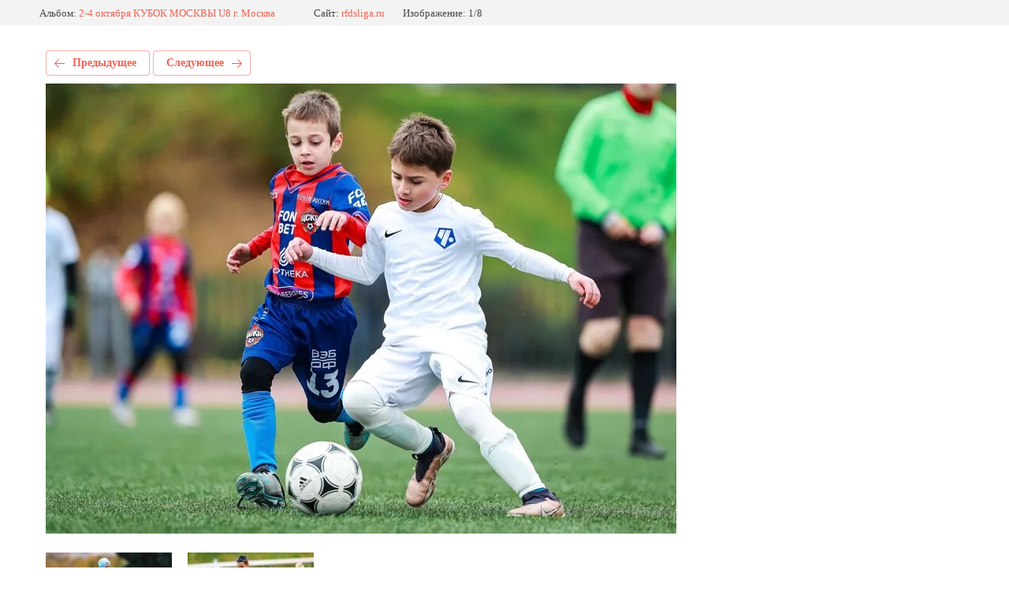

--- FILE ---
content_type: text/html; charset=utf-8
request_url: https://rfdsliga.ru/fotogalereya-1/photo/img_5654
body_size: 1769
content:
			
	
	
	




	






	<!doctype html>
	<html lang="ru">
	<head>
		<meta charset="UTF-8">
		<meta name="robots" content="all"/>
		<title>IMG_5654</title>
		<meta http-equiv="Content-Type" content="text/html; charset=UTF-8" />
		<meta name="description" content="IMG_5654" />
		<meta name="keywords" content="IMG_5654" />
		<meta name="viewport" content="width=device-width, initial-scale=1.0, maximum-scale=1.0, user-scalable=no">
		
            <!-- 46b9544ffa2e5e73c3c971fe2ede35a5 -->
            <script src='/shared/s3/js/lang/ru.js'></script>
            <script src='/shared/s3/js/common.min.js'></script>
        <link rel='stylesheet' type='text/css' href='/shared/s3/css/calendar.css' /><link rel="stylesheet" href="/g/libs/lightgallery-proxy-to-hs/lightgallery.proxy.to.hs.min.css" media="all" async>
<script src="/g/libs/lightgallery-proxy-to-hs/lightgallery.proxy.to.hs.stub.min.js"></script>
<script src="/g/libs/lightgallery-proxy-to-hs/lightgallery.proxy.to.hs.js" async></script>

<!--s3_require-->
<link rel="stylesheet" href="/g/basestyle/1.0.1/gallery2/gallery2.css" type="text/css"/>
<link rel="stylesheet" href="/g/basestyle/1.0.1/gallery2/gallery2.red.css" type="text/css"/>
<script type="text/javascript" src="/g/basestyle/1.0.1/gallery2/gallery2.js" async></script>
<link rel="stylesheet" href="/t/v861/images/mosaic/modules_patch.scss.css" type="text/css"/>
<link rel="stylesheet" href="/t/images/mosaic/symbols/symbol-imdv3fu4p_styles.css" type="text/css"/>
<link rel="stylesheet" href="/t/images/mosaic/symbols/symbol-inapr0k5y_styles.css" type="text/css"/>
<link rel="stylesheet" href="/t/images/mosaic/symbols/symbol-i8hess98g_styles.css" type="text/css"/>
<link rel="stylesheet" href="/t/images/mosaic/symbols/symbol-ipoztglbt_styles.css" type="text/css"/>
<link rel="stylesheet" href="/t/images/mosaic/symbols/symbol-iu011o65j_styles.css" type="text/css"/>
<link rel="stylesheet" href="/t/images/mosaic/symbols/symbol-iqazn4n9t_styles.css" type="text/css"/>
<link rel="stylesheet" href="/t/images/mosaic/symbols/symbol-iw8688005_styles.css" type="text/css"/>
<!--/s3_require-->

	</head>
	<body>
		<div class="g-page g-page-gallery2 g-page-gallery2--photo">

		
		
			<div class="g-panel g-panel--fill g-panel--no-rounded g-panel--fixed-top">
	<div class="g-gallery2-info ">
					<div class="g-gallery2-info__item">
				<div class="g-gallery2-info__item-label">Альбом:</div>
				<a href="/fotogalereya-1/album/2-4-oktyabrya-kubok-moskvy-u8-g-moskva" class="g-gallery2-info__item-value">2-4 октября КУБОК МОСКВЫ U8 г. Москва</a>
			</div>
				<div class="g-gallery2-info__item">
			<div class="g-gallery2-info__item-label">Сайт:</div>
			<a href="//rfdsliga.ru" class="g-gallery2-info__item-value">rfdsliga.ru</a>

			<div class="g-gallery2-info__item-label">Изображение: 1/8</div>
		</div>
	</div>
</div>
			<h1></h1>
			
										
										
			
			
			<a href="/fotogalereya-1/photo/img_5658" class="g-button g-button--invert g-button--arr-left">Предыдущее</a>
			<a href="/fotogalereya-1/photo/img_5655" class="g-button g-button--invert g-button--arr-right">Следующее</a>

			
			<div class="g-gallery2-preview ">
	<img src="/thumb/2/aOLV_UxY3E0Ex8wmIlkB1A/800r600/d/img_5654.jpg">
</div>

			
			<a href="/fotogalereya-1/photo/img_5658" class="g-gallery2-thumb g-gallery2-thumb--prev">
	<span class="g-gallery2-thumb__image"><img src="/thumb/2/dJRK-Ndfl4lwllB8K4IrJg/160r120/d/img_5658.jpg"></span>
	<span class="g-link g-link--arr-left">Предыдущее</span>
</a>
			
			<a href="/fotogalereya-1/photo/img_5655" class="g-gallery2-thumb g-gallery2-thumb--next">
	<span class="g-gallery2-thumb__image"><img src="/thumb/2/I-P9on5IlYKdFYwox-CP8g/160r120/d/img_5655.jpg"></span>
	<span class="g-link g-link--arr-right">Следующее</span>
</a>
			
			<div class="g-line"><a href="/fotogalereya-1/album/2-4-oktyabrya-kubok-moskvy-u8-g-moskva" class="g-button g-button--invert">Вернуться в галерею</a></div>

		
			</div>

	
<!-- assets.bottom -->
<!-- </noscript></script></style> -->
<script src="/my/s3/js/site.min.js?1768977519" ></script>
<script src="/my/s3/js/site/defender.min.js?1768977519" ></script>
<script src="https://cp.onicon.ru/loader/6423f9a3b887ee34368b4581.js" data-auto async></script>
<script >/*<![CDATA[*/
var megacounter_key="8268be1052d88765829ca781e42462e8";
(function(d){
    var s = d.createElement("script");
    s.src = "//counter.megagroup.ru/loader.js?"+new Date().getTime();
    s.async = true;
    d.getElementsByTagName("head")[0].appendChild(s);
})(document);
/*]]>*/</script>
<script >/*<![CDATA[*/
$ite.start({"sid":4750636,"vid":4795082,"aid":4287659,"stid":4,"cp":21,"active":true,"domain":"rfdsliga.ru","lang":"ru","trusted":false,"debug":false,"captcha":3,"onetap":[{"provider":"vkontakte","provider_id":"51960540","code_verifier":"Y2z4jAMNGB2FI5jMckjM4GYYMjhZTz5TNOMjZRUjxQi"}]});
/*]]>*/</script>
<!-- /assets.bottom -->
</body>
	</html>


--- FILE ---
content_type: text/css
request_url: https://rfdsliga.ru/t/v861/images/mosaic/modules_patch.scss.css
body_size: 150
content:
html .g-user_text_color, html a.g-user_text_color {
  font-size: 24px;
  color: #fff !important; }
  html a {
    text-decoration-color: #fff !important; }

.mosaic-s3-news__item--u-i1kdd0xxy:nth-child(n+4) {
  display: none; }

@media (max-width: 1100px) and (min-width: 992px) {
  .mosaic-wrap .mosaic-s3-news__date--u-i97bbzwxp {
    margin-right: -30px; } }


--- FILE ---
content_type: text/css
request_url: https://rfdsliga.ru/t/images/mosaic/symbols/symbol-imdv3fu4p_styles.css
body_size: 5423
content:
@font-face { font-family: "Exo2"; font-weight: 100; font-style: normal; font-display: swap; src: url("/g/fonts/exo_2/exo2-t.woff2") format("woff2"), url("/g/fonts/exo_2/exo2-t.woff") format("woff");}
@font-face { font-family: "Exo2"; font-weight: 100; font-style: italic; font-display: swap; src: url("/g/fonts/exo_2/exo2-t-i.woff2") format("woff2"), url("/g/fonts/exo_2/exo2-t-i.woff") format("woff");}
@font-face { font-family: "Exo2"; font-weight: 200; font-style: normal; font-display: swap; src: url("/g/fonts/exo_2/exo2-e-l.woff2") format("woff2"), url("/g/fonts/exo_2/exo2-e-l.woff") format("woff");}
@font-face { font-family: "Exo2"; font-weight: 200; font-style: italic; font-display: swap; src: url("/g/fonts/exo_2/exo2-e-l-i.woff2") format("woff2"), url("/g/fonts/exo_2/exo2-e-l-i.woff") format("woff");}
@font-face { font-family: "Exo2"; font-weight: 300; font-style: normal; font-display: swap; src: url("/g/fonts/exo_2/exo2-l.woff2") format("woff2"), url("/g/fonts/exo_2/exo2-l.woff") format("woff");}
@font-face { font-family: "Exo2"; font-weight: 300; font-style: italic; font-display: swap; src: url("/g/fonts/exo_2/exo2-l-i.woff2") format("woff2"), url("/g/fonts/exo_2/exo2-l-i.woff") format("woff");}
@font-face { font-family: "Exo2"; font-weight: 400; font-style: normal; font-display: swap; src: url("/g/fonts/exo_2/exo2-r.woff2") format("woff2"), url("/g/fonts/exo_2/exo2-r.woff") format("woff");}
@font-face { font-family: "Exo2"; font-weight: 400; font-style: italic; font-display: swap; src: url("/g/fonts/exo_2/exo2-r-i.woff2") format("woff2"), url("/g/fonts/exo_2/exo2-r-i.woff") format("woff");}
@font-face { font-family: "Exo2"; font-weight: 500; font-style: normal; font-display: swap; src: url("/g/fonts/exo_2/exo2-m.woff2") format("woff2"), url("/g/fonts/exo_2/exo2-m.woff") format("woff");}
@font-face { font-family: "Exo2"; font-weight: 500; font-style: italic; font-display: swap; src: url("/g/fonts/exo_2/exo2-m-i.woff2") format("woff2"), url("/g/fonts/exo_2/exo2-m-i.woff") format("woff");}
@font-face { font-family: "Exo2"; font-weight: 600; font-style: normal; font-display: swap; src: url("/g/fonts/exo_2/exo2-s-b.woff2") format("woff2"), url("/g/fonts/exo_2/exo2-s-b.woff") format("woff");}
@font-face { font-family: "Exo2"; font-weight: 600; font-style: italic; font-display: swap; src: url("/g/fonts/exo_2/exo2-s-b-i.woff2") format("woff2"), url("/g/fonts/exo_2/exo2-s-b-i.woff") format("woff");}
@font-face { font-family: "Exo2"; font-weight: 700; font-style: normal; font-display: swap; src: url("/g/fonts/exo_2/exo2-b.woff2") format("woff2"), url("/g/fonts/exo_2/exo2-b.woff") format("woff");}
@font-face { font-family: "Exo2"; font-weight: 700; font-style: italic; font-display: swap; src: url("/g/fonts/exo_2/exo2-b-i.woff2") format("woff2"), url("/g/fonts/exo_2/exo2-b-i.woff") format("woff");}
@font-face { font-family: "Exo2"; font-weight: 800; font-style: normal; font-display: swap; src: url("/g/fonts/exo_2/exo2-e-b.woff2") format("woff2"), url("/g/fonts/exo_2/exo2-e-b.woff") format("woff");}
@font-face { font-family: "Exo2"; font-weight: 800; font-style: italic; font-display: swap; src: url("/g/fonts/exo_2/exo2-e-b-i.woff2") format("woff2"), url("/g/fonts/exo_2/exo2-e-b-i.woff") format("woff");}
@font-face { font-family: "Exo2"; font-weight: 900; font-style: normal; font-display: swap; src: url("/g/fonts/exo_2/exo2-bl.woff2") format("woff2"), url("/g/fonts/exo_2/exo2-bl.woff") format("woff");}
@font-face { font-family: "Exo2"; font-weight: 900; font-style: italic; font-display: swap; src: url("/g/fonts/exo_2/exo2-bl-i.woff2") format("woff2"), url("/g/fonts/exo_2/exo2-bl-i.woff") format("woff");}
@font-face { font-family: "Nunito"; font-weight: 200; font-style: normal; font-display: swap; src: url("/g/fonts/nunito/nunito-e-l.woff2") format("woff2"), url("/g/fonts/nunito/nunito-e-l.woff") format("woff");}
@font-face { font-family: "Nunito"; font-weight: 200; font-style: italic; font-display: swap; src: url("/g/fonts/nunito/nunito-e-l-i.woff2") format("woff2"), url("/g/fonts/nunito/nunito-e-l-i.woff") format("woff");}
@font-face { font-family: "Nunito"; font-weight: 300; font-style: normal; font-display: swap; src: url("/g/fonts/nunito/nunito-l.woff2") format("woff2"), url("/g/fonts/nunito/nunito-l.woff") format("woff");}
@font-face { font-family: "Nunito"; font-weight: 300; font-style: italic; font-display: swap; src: url("/g/fonts/nunito/nunito-l-i.woff2") format("woff2"), url("/g/fonts/nunito/nunito-l-i.woff") format("woff");}
@font-face { font-family: "Nunito"; font-weight: 400; font-style: normal; font-display: swap; src: url("/g/fonts/nunito/nunito-r.woff2") format("woff2"), url("/g/fonts/nunito/nunito-r.woff") format("woff");}
@font-face { font-family: "Nunito"; font-weight: 400; font-style: italic; font-display: swap; src: url("/g/fonts/nunito/nunito-r-i.woff2") format("woff2"), url("/g/fonts/nunito/nunito-r-i.woff") format("woff");}
@font-face { font-family: "Nunito"; font-weight: 600; font-style: normal; font-display: swap; src: url("/g/fonts/nunito/nunito-s-b.woff2") format("woff2"), url("/g/fonts/nunito/nunito-s-b.woff") format("woff");}
@font-face { font-family: "Nunito"; font-weight: 600; font-style: italic; font-display: swap; src: url("/g/fonts/nunito/nunito-s-b-i.woff2") format("woff2"), url("/g/fonts/nunito/nunito-s-b-i.woff") format("woff");}
@font-face { font-family: "Nunito"; font-weight: 700; font-style: normal; font-display: swap; src: url("/g/fonts/nunito/nunito-b.woff2") format("woff2"), url("/g/fonts/nunito/nunito-b.woff") format("woff");}
@font-face { font-family: "Nunito"; font-weight: 700; font-style: italic; font-display: swap; src: url("/g/fonts/nunito/nunito-b-i.woff2") format("woff2"), url("/g/fonts/nunito/nunito-b-i.woff") format("woff");}
@font-face { font-family: "Nunito"; font-weight: 800; font-style: normal; font-display: swap; src: url("/g/fonts/nunito/nunito-e-b.woff2") format("woff2"), url("/g/fonts/nunito/nunito-e-b.woff") format("woff");}
@font-face { font-family: "Nunito"; font-weight: 800; font-style: italic; font-display: swap; src: url("/g/fonts/nunito/nunito-e-b-i.woff2") format("woff2"), url("/g/fonts/nunito/nunito-e-b-i.woff") format("woff");}
@font-face { font-family: "Nunito"; font-weight: 900; font-style: normal; font-display: swap; src: url("/g/fonts/nunito/nunito-bl.woff2") format("woff2"), url("/g/fonts/nunito/nunito-bl.woff") format("woff");}
@font-face { font-family: "Nunito"; font-weight: 900; font-style: italic; font-display: swap; src: url("/g/fonts/nunito/nunito-bl-i.woff2") format("woff2"), url("/g/fonts/nunito/nunito-bl-i.woff") format("woff");}
:root {
	--color-iap924acp: 0, 0, 0;
	--color-i5h5i0sdf: 255, 255, 255;
	--color-ixnsdlyan: 22, 22, 22;
	--color-ijv8348wx: 22, 22, 22;
	--color-iaro4pdq9: 155, 155, 155;
	--color-icu82ytug: 155, 155, 155;
	--color-irpggsmey: 155, 155, 155;
	--color-i1r32vyil: 155, 155, 155;
	--color-i8898fqjb: 0, 0, 0;
	--color-inv585t3t: 255, 255, 255;
	--color-idmb8akby: 255, 255, 255;
	--color-icruqwarb: 255, 255, 255;
	--color-iot008chi: 255, 255, 255;
	--color-i6fui94xf: 22, 22, 22;
	--color-im08y1xf2: 169, 169, 169;
	--color-incj4g34n: 169, 169, 169;
	--color-iheshg728: 255, 255, 255;
	--color-i2rf8ovu6: 169, 169, 169;
	--color-igbkba4vo: 245, 245, 245;
	--color-ilkllrzog: 22, 22, 22;
	--color-ig21691f6: 169, 169, 169;
	--color-imxhy400g: 169, 169, 169;
	--color-is9x4qpjz: 255, 255, 255;
	--color-isw6hzpxu: 169, 169, 169;
	--color-ibo2opans: 247, 243, 240;
	--color-im1jucx55: 22, 22, 22;
	--color-ia3na9drl: 169, 169, 169;
	--color-intl7g9fs: 169, 169, 169;
	--color-iyt2sofw9: 255, 255, 255;
	--color-ik1gocgiz: 169, 169, 169;
	--color-iwnke2lmk: 247, 243, 240;
	--color-i7qb49w03: 22, 22, 22;
	--color-it34zn7p7: 169, 169, 169;
	--color-ia08iberm: 169, 169, 169;
	--color-ijfvj14ia: 255, 255, 255;
	--color-i11zu3i39: 169, 169, 169;
	--color-is266us31: 245, 245, 245;
	--color-id8kec1jb: 22, 22, 22;
	--color-i6j23qgrz: 169, 169, 169;
	--color-i4304d47q: 169, 169, 169;
	--color-i8eg5wl5d: 169, 169, 169;
	--color-i29griuam: 169, 169, 169;
	--color-ib3pzrign: 248, 248, 248;
	--color-iz1op68vq: 255, 255, 255;
	--color-ishqg8rlq: 255, 255, 255;
	--color-iokhn08ug: 255, 255, 255;
	--color-ig32u2myv: 255, 255, 255;
	--color-iyaqwwhnt: 247, 243, 240;
	--color-ipg10mjny: 22, 22, 22;
	--color-i4xe2kpua: 221, 221, 221;
	--color-il6wn5vve: 255, 255, 255;
	--color-i9iso2fc3: 255, 255, 255;
	--color-igda0w2xb: 5, 4, 9;
	--color-i5utfky21: 255, 0, 0;
	--color-i74wkm1bl: 128, 128, 128;
	--color-izovgx0xx: 128, 128, 128;
	--color-ixe5s2462: 128, 128, 128;
	--color-iztzwt8qo: 128, 128, 128;
	--color-in4nso1l3: 128, 128, 128;
	--color-iainvpro7: 0, 0, 0;
	--color-i3byhc91m: 0, 0, 0;
	--color-ives37121: 128, 128, 128;
	--color-ieo0py3rw: 128, 128, 128;
	--color-iqohy72kg: 128, 128, 128;
	--color-if9cjqray: 128, 128, 128;
	--color-isklv5xua: 0, 0, 0;
	--color-ihg3c2lzx: 0, 0, 0;
	--color-i9vvy6rlt: 255, 42, 42;
	--color-iezhjctbt: 5, 4, 9;
	--color-ikj48y450: 197, 197, 197;
	--color-ikyguaow4: 197, 197, 197;
	--color-ihumbmqb4: 197, 197, 197;
	--color-i2punfcr6: 197, 197, 197;
	--color-iukww6et2: 197, 197, 197;
	--color-ish8276fk: 255, 0, 0;
	--color-i2f8zjcjn: 85, 85, 85;
	--color-iurida3b9: 0, 0, 255;
	--color-inzopr1ks: 0, 0, 255;
	--color-isqcj2zd8: 255, 255, 255;
	--color-i581nbp3m: 22, 22, 22;
	--color-iel9ubgt0: 22, 22, 22;
	--color-ikmbkfnl7: 255, 255, 255;
	--color-ibdneq5ul: 22, 22, 22;
	--color-i3huvqnzf: 22, 22, 22;
	--color-i299u9nz4: 22, 22, 22;
	--color-iq9yo2vtl: 255, 255, 255;
	--color-i66sacvhk: 5, 4, 9;
	--color-iuo5thbkr: 246, 147, 134;
	--color-iq22vmogn: 5, 4, 9;
	--color-ihajw9rqx: 221, 221, 221;
	--color-idg60fxmb: 221, 221, 221;
}

.mosaic-popup--u-imdv3fu4p { position: fixed; top: 0px; left: 0px; font-size: 12px; z-index: 11 }
.mosaic-popup__inner-bg--u-iw2659u82 { position: fixed; top: 0px; right: 0px; left: 0px; bottom: 0px; background-color: rgba(var(--color-iap924acp), 0.5); display: none; justify-content: center; -webkit-box-align: start; -ms-flex-align: start; align-items: flex-start; opacity: 0; transition-duration: 500ms; transition-timing-function: ease; transition-delay: 0ms; transition-property: all; overflow-y: auto; padding-top: 20px; padding-bottom: 20px }
.mosaic-popup__inner-data--u-i3yx16kei { position: relative; width: 360px; max-width: 100vw; background-color: rgba(var(--color-i5h5i0sdf), 1); margin-top: auto; margin-right: auto; margin-bottom: auto; margin-left: auto; border-top-left-radius: 16px; border-top-right-radius: 16px; border-bottom-right-radius: 16px; border-bottom-left-radius: 16px }
.mosaic-popup__close--u-iv340v4lk { cursor: pointer; position: absolute; right: 0px; top: 0px; min-width: 32px; min-height: 32px; text-align: center; z-index: 1; display: -webkit-box; display: -ms-flexbox; display: flex;  -webkit-box-align: center; -ms-flex-align: center; align-items: center; justify-content: center }
.svg_image--u-ilzp4sntf { position: relative; display: -webkit-inline-box; display: -ms-inline-flexbox; display: inline-flex; vertical-align: top; justify-content: center;  -webkit-box-align: center; -ms-flex-align: center; align-items: center; width: 20px; height: 20px; overflow-x: hidden; overflow-y: hidden }
.svg_image--u-ilzp4sntf .path-ilytjzxao { fill: rgba(var(--color-iq22vmogn), 1) }
.mosaic-form--u-i9g4z3a83 { display: -webkit-box; display: -ms-flexbox; display: flex; padding-bottom: 50px; padding-right: 30px; padding-left: 30px; background-image: none; background-repeat: repeat; background-position: 0 0; background-size: auto; background-attachment: scroll; -webkit-box-orient: vertical; -webkit-box-direction: normal; -ms-flex-direction: column; flex-direction: column; -webkit-box-align: stretch; -ms-flex-align: stretch; align-items: stretch; margin-left: 0px; margin-right: 0px; justify-content: center; width: 100%; padding-top: 50px; flex-shrink: 0; background-color: rgba(var(--color-isqcj2zd8), 1); border-top-left-radius: 12px; border-top-right-radius: 12px; border-bottom-right-radius: 12px; border-bottom-left-radius: 12px }
.mosaic-form--u-i9g4z3a83 * { outline-style: none }
.mosaic-form--u-i9g4z3a83 .mosaic-form__title--u-ijj8al50x { font-size: 20px; line-height: normal; margin-bottom: 10px; text-align: center; color: rgba(var(--color-ixnsdlyan), 1); font-weight: 800; text-transform: uppercase; padding-right: 0px; padding-left: 0px; font-family: Exo2, sans-serif }
.mosaic-form--u-i9g4z3a83 .mosaic-form__header { display: -webkit-box; display: -ms-flexbox; display: flex; margin-bottom: 5px; color: rgba(var(--color-ijv8348wx), 1); border-top-color: rgba(var(--color-iaro4pdq9), 1); border-right-color: rgba(var(--color-icu82ytug), 1); border-bottom-color: rgba(var(--color-irpggsmey), 1); border-left-color: rgba(var(--color-i1r32vyil), 1) }
.mosaic-form--u-i9g4z3a83 .mosaic-form__field { margin-bottom: 5px; font-size: 14px; margin-top: 0px; display: block; width: 100%; margin-right: auto; margin-left: 0px; -webkit-box-orient: horizontal; -webkit-box-direction: normal; -ms-flex-direction: row; flex-direction: row; -webkit-box-align: start; -ms-flex-align: start; align-items: flex-start; padding-left: 0px; padding-right: 0px; background-color: rgba(var(--color-i8898fqjb), 0); border-top-color: rgba(var(--color-inv585t3t), 0); border-right-color: rgba(var(--color-idmb8akby), 0); border-bottom-color: rgba(var(--color-icruqwarb), 0); border-left-color: rgba(var(--color-iot008chi), 0); background-image: none; background-repeat: repeat; background-position: 0 0; background-size: auto; background-attachment: scroll }
.mosaic-form--u-i9g4z3a83 .mosaic-form__name { font-weight: 500; font-size: 13px; color: rgba(var(--color-i6fui94xf), 1) }
.mosaic-form--u-i9g4z3a83 .mosaic-form__text { width: 100%; display: block; height: 50px; border-top-width: 1px; border-right-width: 1px; border-bottom-width: 1px; border-left-width: 1px; border-top-style: none; border-right-style: none; border-bottom-style: solid; border-left-style: none; border-top-color: rgba(var(--color-im08y1xf2), 1); border-right-color: rgba(var(--color-incj4g34n), 1); border-bottom-color: rgba(var(--color-iheshg728), 0.3); border-left-color: rgba(var(--color-i2rf8ovu6), 1); padding-bottom: 15px; padding-top: 15px; padding-left: 25px; padding-right: 25px; background-color: rgba(var(--color-igbkba4vo), 1); font-size: 13px; font-weight: 500; margin-left: 0px; margin-right: 0px; background-image: none; background-repeat: repeat; background-position: 0 0; background-size: auto; background-attachment: scroll; color: rgba(var(--color-ilkllrzog), 1); border-top-left-radius: 12px; border-top-right-radius: 12px; border-bottom-right-radius: 12px; border-bottom-left-radius: 12px }
.mosaic-form--u-i9g4z3a83 .mosaic-form__date { -webkit-box-flex: 1; -ms-flex-positive: 1; flex-grow: 1; height: 50px; width: 100%; border-top-width: 1px; border-right-width: 1px; border-bottom-width: 1px; border-left-width: 1px; border-top-style: none; border-right-style: none; border-bottom-style: solid; border-left-style: none; border-top-color: rgba(var(--color-ig21691f6), 1); border-right-color: rgba(var(--color-imxhy400g), 1); border-bottom-color: rgba(var(--color-is9x4qpjz), 0.3); border-left-color: rgba(var(--color-isw6hzpxu), 1); padding-bottom: 15px; padding-top: 15px; padding-left: 25px; padding-right: 25px; background-color: rgba(var(--color-ibo2opans), 1); cursor: pointer; border-top-left-radius: 0px; border-top-right-radius: 0px; border-bottom-right-radius: 0px; border-bottom-left-radius: 0px; color: rgba(var(--color-im1jucx55), 1) }
.mosaic-form--u-i9g4z3a83 .mosaic-form__date-interval { -webkit-box-flex: 1; -ms-flex-positive: 1; flex-grow: 1; height: 50px; width: 100%; border-top-width: 1px; border-right-width: 1px; border-bottom-width: 1px; border-left-width: 1px; border-top-style: none; border-right-style: none; border-bottom-style: solid; border-left-style: none; border-top-color: rgba(var(--color-ia3na9drl), 1); border-right-color: rgba(var(--color-intl7g9fs), 1); border-bottom-color: rgba(var(--color-iyt2sofw9), 0.3); border-left-color: rgba(var(--color-ik1gocgiz), 1); padding-bottom: 8px; padding-top: 8px; padding-left: 25px; padding-right: 25px; background-color: rgba(var(--color-iwnke2lmk), 1); cursor: pointer; border-top-left-radius: 0px; border-top-right-radius: 0px; border-bottom-right-radius: 0px; border-bottom-left-radius: 0px; font-weight: 500; color: rgba(var(--color-i7qb49w03), 1) }
.mosaic-form--u-i9g4z3a83 .mosaic-form__textarea { width: 100%; display: block; height: 50px; border-top-width: 1px; border-right-width: 1px; border-bottom-width: 1px; border-left-width: 1px; border-top-style: none; border-right-style: none; border-bottom-style: solid; border-left-style: none; border-top-color: rgba(var(--color-it34zn7p7), 1); border-right-color: rgba(var(--color-ia08iberm), 1); border-bottom-color: rgba(var(--color-ijfvj14ia), 0.3); border-left-color: rgba(var(--color-i11zu3i39), 1); padding-bottom: 15px; padding-top: 15px; padding-left: 25px; padding-right: 25px; background-color: rgba(var(--color-is266us31), 1); color: rgba(var(--color-id8kec1jb), 1); font-size: 13px; font-weight: 500; border-top-left-radius: 12px; border-top-right-radius: 12px; border-bottom-right-radius: 12px; border-bottom-left-radius: 12px }
.mosaic-form--u-i9g4z3a83 .mosaic-form__select { width: 100%; display: block; height: 50px; border-top-width: 1px; border-right-width: 1px; border-bottom-width: 1px; border-left-width: 1px; border-top-style: solid; border-right-style: solid; border-bottom-style: solid; border-left-style: solid; border-top-color: rgba(var(--color-i6j23qgrz), 1); border-right-color: rgba(var(--color-i4304d47q), 1); border-bottom-color: rgba(var(--color-i8eg5wl5d), 1); border-left-color: rgba(var(--color-i29griuam), 1); padding-bottom: 8px; padding-top: 8px; padding-left: 10px; padding-right: 10px; background-color: rgba(var(--color-ib3pzrign), 1); border-top-left-radius: 2px; border-top-right-radius: 2px; border-bottom-right-radius: 2px; border-bottom-left-radius: 2px }
.mosaic-form--u-i9g4z3a83 .mosaic-form__select-multiple { width: 100%; display: block; border-top-width: 1px; border-right-width: 1px; border-bottom-width: 1px; border-left-width: 1px; border-top-style: solid; border-right-style: solid; border-bottom-style: solid; border-left-style: solid; border-top-color: rgba(var(--color-iz1op68vq), 0.3); border-right-color: rgba(var(--color-ishqg8rlq), 0.3); border-bottom-color: rgba(var(--color-iokhn08ug), 0.3); border-left-color: rgba(var(--color-ig32u2myv), 0.3); padding-bottom: 8px; padding-top: 8px; padding-left: 10px; padding-right: 10px; background-color: rgba(var(--color-iyaqwwhnt), 1); border-top-left-radius: 0px; border-top-right-radius: 0px; border-bottom-right-radius: 0px; border-bottom-left-radius: 0px; font-size: 12px; font-weight: 500; color: rgba(var(--color-ipg10mjny), 1) }
.mosaic-form--u-i9g4z3a83 .mosaic-form__date-interval-container { display: -webkit-box; display: -ms-flexbox; display: flex;  -webkit-box-align: center; -ms-flex-align: center; align-items: center }
.mosaic-form--u-i9g4z3a83 .mosaic-form__date-interval-delimiter { width: 15px; height: 2px; flex-shrink: 0; background-color: rgba(var(--color-i4xe2kpua), 1); margin-right: 15px; margin-left: 15px; color: rgba(var(--color-il6wn5vve), 1); border-bottom-color: rgba(var(--color-i9iso2fc3), 0.2) }
.mosaic-form--u-i9g4z3a83 .mosaic-form__success--u-i8ruxky7d { font-size: 16px }
.mosaic-form--u-i9g4z3a83 .mosaic-form__error { color: rgba(var(--color-igda0w2xb), 1); font-size: 11px; font-weight: 500 }
.mosaic-form--u-i9g4z3a83 .mosaic-form__required { color: rgba(var(--color-i5utfky21), 1) }
.mosaic-form--u-i9g4z3a83 .mosaic-form__note { font-size: 12px; color: rgba(var(--color-i74wkm1bl), 1) }
.mosaic-form--u-i9g4z3a83 .mosaic-form__radio-icon { display: none; width: 14px; height: 14px; flex-shrink: 0; border-top-left-radius: 50%; border-top-right-radius: 50%; border-bottom-right-radius: 50%; border-bottom-left-radius: 50%; border-top-width: 1px; border-right-width: 1px; border-bottom-width: 1px; border-left-width: 1px; border-top-style: solid; border-right-style: solid; border-bottom-style: solid; border-left-style: solid; border-top-color: rgba(var(--color-izovgx0xx), 1); border-right-color: rgba(var(--color-ixe5s2462), 1); border-bottom-color: rgba(var(--color-iztzwt8qo), 1); border-left-color: rgba(var(--color-in4nso1l3), 1); background-color: rgba(var(--color-iainvpro7), 0.2) }
.mosaic-form--u-i9g4z3a83 .mosaic-form__checkbox-icon { display: none; width: 15px; height: 15px; flex-shrink: 0; border-top-left-radius: 2px; border-bottom-left-radius: 2px; border-bottom-right-radius: 2px; border-top-right-radius: 2px; border-top-width: 1px; border-right-width: 1px; border-bottom-width: 1px; border-left-width: 1px; border-top-style: solid; border-right-style: solid; border-bottom-style: solid; border-left-style: solid; border-top-color: rgba(var(--color-ives37121), 1); border-right-color: rgba(var(--color-ieo0py3rw), 1); border-bottom-color: rgba(var(--color-iqohy72kg), 1); border-left-color: rgba(var(--color-if9cjqray), 1); background-color: rgba(var(--color-isklv5xua), 0.2) }
.mosaic-form--u-i9g4z3a83 .mosaic-form__value { margin-left: 5px }
.mosaic-form--u-i9g4z3a83 .mosaic-form__label { display: -webkit-inline-box; display: -ms-inline-flexbox; display: inline-flex; -webkit-box-align: start; -ms-flex-align: start; align-items: flex-start; margin-top: 5px; margin-bottom: 5px; -webkit-box-orient: horizontal; -webkit-box-direction: normal; -ms-flex-direction: row; flex-direction: row }
.mosaic-form--u-i9g4z3a83 .mosaic-form__button { display: -webkit-box; display: -ms-flexbox; display: flex; cursor: pointer; vertical-align: top; padding-top: 24px; padding-right: 40px; padding-bottom: 27px; padding-left: 40px; position: relative; text-decoration-line: none; border-top-width: 0px; border-right-width: 0px; border-bottom-width: 0px; border-left-width: 0px; border-top-style: none; border-right-style: none; border-bottom-style: none; border-left-style: none;  -webkit-box-align: center; -ms-flex-align: center; align-items: center; width: auto; transition-property: all; transition-duration: 600ms; transition-delay: 0ms; transition-timing-function: ease; -webkit-box-flex: 0; -ms-flex-positive: 0; flex-grow: 0; flex-shrink: 1; background-color: rgba(var(--color-i9vvy6rlt), 1); min-height: 78px; background-image: none; background-repeat: repeat; background-position: 0 0; background-size: auto; background-attachment: scroll; margin-top: 40px; margin-bottom: 24px; border-top-left-radius: 250px; border-top-right-radius: 250px; border-bottom-right-radius: 250px; border-bottom-left-radius: 250px; box-shadow: 0px 20px 25px -15px rgba(var(--color-iezhjctbt), 0.2); margin-left: 0px }
.mosaic-form--u-i9g4z3a83 .mosaic-form__upload-progress { border-top-width: 1px; border-right-width: 1px; border-bottom-width: 1px; border-left-width: 1px; border-top-style: solid; border-right-style: solid; border-bottom-style: solid; border-left-style: solid; border-top-color: rgba(var(--color-ikj48y450), 1); border-right-color: rgba(var(--color-ikyguaow4), 1); border-bottom-color: rgba(var(--color-ihumbmqb4), 1); border-left-color: rgba(var(--color-i2punfcr6), 1); margin-bottom: 10px; padding-top: 10px; padding-bottom: 10px; padding-left: 10px; padding-right: 10px; right: 10px }
.mosaic-form--u-i9g4z3a83 .progressWrapper { padding-top: 8px; padding-right: 0px; padding-bottom: 5px; padding-left: 0px; border-top-width: 1px; border-top-style: solid; border-top-color: rgba(var(--color-iukww6et2), 1) }
.mosaic-form--u-i9g4z3a83 .progressContainer { position: relative }
.mosaic-form--u-i9g4z3a83 .progressCancel { font-size: 0px; display: block; height: 14px; width: 14px; position: absolute; right: 0px; top: 0px; text-align: center; background-color: rgba(var(--color-ish8276fk), 1) }
.mosaic-form--u-i9g4z3a83 .progressName { font-size: 0.7em; font-weight: 700; color: rgba(var(--color-i2f8zjcjn), 1); width: 323px; text-align: left; overflow-x: hidden; overflow-y: hidden }
.mosaic-form--u-i9g4z3a83 .progressBarStatus { margin-top: 2px; width: 337px; font-size: 0.6em; text-align: left }
.mosaic-form--u-i9g4z3a83 .progressBarInProgress { font-size: 0px; width: 0px; height: 4px; background-color: rgba(var(--color-iurida3b9), 1); margin-top: 2px }
.mosaic-form--u-i9g4z3a83 .progressBarComplete { font-size: 0px; width: 0px; height: 4px; background-color: rgba(var(--color-inzopr1ks), 1); margin-top: 2px }
.mosaic-form--u-i9g4z3a83 .mosaic-form__upload-count-container { display: -webkit-box; display: -ms-flexbox; display: flex }
.mosaic-form--u-i9g4z3a83 .text--u-if8ocl2kh { text-align: center; font-size: 14px; color: rgba(var(--color-i581nbp3m), 0.7); margin-bottom: 20px; line-height: 20px; font-weight: 500 }
.mosaic-form--u-i9g4z3a83 .div--u-i36mxcstn { padding-bottom: 0px; display: -webkit-box; display: -ms-flexbox; display: flex; justify-content: center; width: 100%; margin-left: 0px; margin-right: 0px; -webkit-box-align: stretch; -ms-flex-align: stretch; align-items: stretch; overflow-x: visible; overflow-y: visible; position: static; -webkit-box-orient: vertical; -webkit-box-direction: normal; -ms-flex-direction: column; flex-direction: column }
.mosaic-form--u-i9g4z3a83 .button__text { font-size: 18px; font-weight: 600; font-family: Nunito, sans-serif; color: rgba(var(--color-ikmbkfnl7), 1) }
.mosaic-form--u-i9g4z3a83 .div--u-iygbaktoy { display: -webkit-box; display: -ms-flexbox; display: flex; -webkit-box-orient: horizontal; -webkit-box-direction: reverse; -ms-flex-direction: row-reverse; flex-direction: row-reverse; padding-left: 0px }
.mosaic-form--u-i9g4z3a83 .div--u-ierj5716h { display: -webkit-box; display: -ms-flexbox; display: flex; -webkit-box-orient: horizontal; -webkit-box-direction: reverse; -ms-flex-direction: row-reverse; flex-direction: row-reverse; padding-left: 0px }
.mosaic-form--u-i9g4z3a83 .mosaic-form__count-text { color: rgba(var(--color-iq9yo2vtl), 0.4); font-weight: 500; font-size: 13px }
.mosaic-form--u-i9g4z3a83 .mosaic-form__file-button-placeholder { border-top-left-radius: 3px; border-top-right-radius: 3px; border-bottom-right-radius: 3px; border-bottom-left-radius: 3px; padding-top: 5px; padding-bottom: 5px; padding-right: 10px; padding-left: 10px; font-size: 12px; font-weight: 500 }
.mosaic-form--u-i9g4z3a83 .mosaic-form__success__text--u-icph1u0d0 { text-align: center; font-weight: 500; font-size: 16px; color: rgba(var(--color-i66sacvhk), 1) }
.mosaic-form--u-i9g4z3a83 .div--u-izeknx6sg { display: -webkit-box; display: -ms-flexbox; display: flex; justify-content: center }
.mosaic-form--u-i9g4z3a83 .mosaic-form__radio-icon:hover, .mosaic-form--u-i9g4z3a83 .mosaic-form__radio-icon.is-hover { background-image: url("/d/fgs16_image-placeholder.png"); background-position: center center; background-repeat: no-repeat }
.mosaic-form--u-i9g4z3a83 .mosaic-form__checkbox-icon:hover, .mosaic-form--u-i9g4z3a83 .mosaic-form__checkbox-icon.is-hover { background-image: url("/d/fgs16_image-placeholder.png"); background-position: center center; background-repeat: no-repeat }
.mosaic-form--u-i9g4z3a83 .progressWrapper:first-child { padding-top: 0px; border-top-width: 0px }
.mosaic-form--u-i9g4z3a83 .progressWrapper:last-child { padding-bottom: 0px }
.mosaic-form--u-i9g4z3a83 .mosaic-form__text:focus, .mosaic-form--u-i9g4z3a83 .mosaic-form__text.is-focus { box-shadow: inset 0px 0px 0px 1px rgba(var(--color-ihajw9rqx), 1) }
.mosaic-form--u-i9g4z3a83 .mosaic-form__text::placeholder { color: rgba(var(--color-iel9ubgt0), 0.5) }
.mosaic-form--u-i9g4z3a83 .mosaic-form__textarea:focus, .mosaic-form--u-i9g4z3a83 .mosaic-form__textarea.is-focus { box-shadow: inset 0px 0px 0px 1px rgba(var(--color-idg60fxmb), 1) }
.mosaic-form--u-i9g4z3a83 .mosaic-form__textarea::placeholder { color: rgba(var(--color-ibdneq5ul), 0.5) }
.mosaic-form--u-i9g4z3a83 .mosaic-form__button:hover, .mosaic-form--u-i9g4z3a83 .mosaic-form__button.is-hover { box-shadow: none; background-image: none; background-repeat: repeat; background-position: 0 0; background-size: auto; background-attachment: scroll; transform: scale3d(1.1, 1.1, 1.1) }
.mosaic-form--u-i9g4z3a83 .mosaic-form__checkbox ~ .mosaic-form__value { color: rgba(var(--color-i3huvqnzf), 1); font-size: 13px; font-weight: 500 }
.mosaic-form--u-i9g4z3a83 .mosaic-form__radio ~ .mosaic-form__value { color: rgba(var(--color-i299u9nz4), 1); font-size: 12px; font-weight: 500 }
.mosaic-form--u-i9g4z3a83 .mosaic-form__field--u-i9ko7xyle .mosaic-form__name { display: none }
.mosaic-form--u-i9g4z3a83 .mosaic-form__field--u-i9ko7xyle .mosaic-form__required { display: none }
.mosaic-form--u-i9g4z3a83 .mosaic-form__field--u-ibs7c96xa .mosaic-form__name { display: none }
.mosaic-form--u-i9g4z3a83 .mosaic-form__field--u-ibs7c96xa .mosaic-form__required { display: none }
.mosaic-form--u-i9g4z3a83 .mosaic-form__field--u-ita3is65t .mosaic-form__header { display: none }
.mosaic-form--u-i9g4z3a83 .mosaic-form__radio:checked ~ .mosaic-form__radio-icon, .mosaic-form--u-i9g4z3a83 .mosaic-form__radio.is-checked ~ .mosaic-form__radio-icon { background-color: rgba(var(--color-i3byhc91m), 0.2); background-image: url("/d/fgs16_image-placeholder.png"); background-position: center center; background-repeat: no-repeat }
.mosaic-form--u-i9g4z3a83 .mosaic-form__checkbox:checked ~ .mosaic-form__checkbox-icon, .mosaic-form--u-i9g4z3a83 .mosaic-form__checkbox.is-checked ~ .mosaic-form__checkbox-icon { background-color: rgba(var(--color-ihg3c2lzx), 0.2); background-image: url("/d/fgs16_image-placeholder.png"); background-position: center center; background-repeat: no-repeat }
.mosaic-form--u-i9g4z3a83 .mosaic-form__button:hover .button__text, .mosaic-form--u-i9g4z3a83 .mosaic-form__button.is-hover .button__text {  }
.mosaic-form--u-i9g4z3a83 .mosaic-form__button:active .button__text, .mosaic-form--u-i9g4z3a83 .mosaic-form__button.is-active .button__text {  }
.mosaic-form__field--u-i9ko7xyle { display: block }
.mosaic-form__field--u-ibs7c96xa { display: block }
.text--u-if8ocl2kh { display: -webkit-box; display: -ms-flexbox; display: flex; font-size: 12px; line-height: normal; vertical-align: top; position: relative }
.div--u-i36mxcstn { width: 100%; position: relative; display: block }
.div--u-iygbaktoy { width: 100%; position: relative; display: block }
.div--u-ierj5716h { width: 100%; position: relative; display: block }
.mosaic-form__field--u-ita3is65t { display: block }
.div--u-izeknx6sg { width: 100%; position: relative; display: block }
.mosaic-form__field--u-i4g3v7t1h { display: block }

@media (max-width: 991px) {
	.mosaic-form--u-i9g4z3a83 .div--u-i36mxcstn { -webkit-box-orient: vertical; -webkit-box-direction: normal; -ms-flex-direction: column; flex-direction: column; width: auto }
	.mosaic-form--u-i9g4z3a83 .mosaic-form__field { margin-right: 0px }
	.mosaic-form--u-i9g4z3a83 .div--u-iygbaktoy { margin-left: 0px }
	.mosaic-form--u-i9g4z3a83 .div--u-ierj5716h { margin-left: 0px }
	.mosaic-form--u-i9g4z3a83 .mosaic-form__textarea { height: 50px }
	.mosaic-form--u-i9g4z3a83 .mosaic-form__button { margin-left: 0px; margin-top: 20px; margin-bottom: 0px }
	.mosaic-popup__inner-data--u-i3yx16kei { width: 320px }
}

@media (max-width: 767px) {
	.mosaic-form--u-i9g4z3a83 { padding-left: 30px; padding-right: 30px; padding-bottom: 40px; padding-top: 40px }
	.mosaic-form--u-i9g4z3a83 .div--u-i36mxcstn { -webkit-box-orient: vertical; -webkit-box-direction: normal; -ms-flex-direction: column; flex-direction: column; margin-left: 0px; margin-right: 05px }
	.mosaic-form--u-i9g4z3a83 .mosaic-form__field { margin-left: 0px; margin-right: 0px }
	.mosaic-form--u-i9g4z3a83 .mosaic-form__button { margin-top: 10px; margin-bottom: 0px }
	.mosaic-popup__inner-data--u-i3yx16kei { width: 280px }
}

@media (max-width: 479px) {
	.mosaic-form--u-i9g4z3a83 .mosaic-form__button { margin-bottom: 0px }
	.mosaic-form--u-i9g4z3a83 .button__text { font-size: 13px }
}

--- FILE ---
content_type: text/css
request_url: https://rfdsliga.ru/t/images/mosaic/symbols/symbol-inapr0k5y_styles.css
body_size: 5380
content:
@font-face { font-family: "Exo2"; font-weight: 100; font-style: normal; font-display: swap; src: url("/g/fonts/exo_2/exo2-t.woff2") format("woff2"), url("/g/fonts/exo_2/exo2-t.woff") format("woff");}
@font-face { font-family: "Exo2"; font-weight: 100; font-style: italic; font-display: swap; src: url("/g/fonts/exo_2/exo2-t-i.woff2") format("woff2"), url("/g/fonts/exo_2/exo2-t-i.woff") format("woff");}
@font-face { font-family: "Exo2"; font-weight: 200; font-style: normal; font-display: swap; src: url("/g/fonts/exo_2/exo2-e-l.woff2") format("woff2"), url("/g/fonts/exo_2/exo2-e-l.woff") format("woff");}
@font-face { font-family: "Exo2"; font-weight: 200; font-style: italic; font-display: swap; src: url("/g/fonts/exo_2/exo2-e-l-i.woff2") format("woff2"), url("/g/fonts/exo_2/exo2-e-l-i.woff") format("woff");}
@font-face { font-family: "Exo2"; font-weight: 300; font-style: normal; font-display: swap; src: url("/g/fonts/exo_2/exo2-l.woff2") format("woff2"), url("/g/fonts/exo_2/exo2-l.woff") format("woff");}
@font-face { font-family: "Exo2"; font-weight: 300; font-style: italic; font-display: swap; src: url("/g/fonts/exo_2/exo2-l-i.woff2") format("woff2"), url("/g/fonts/exo_2/exo2-l-i.woff") format("woff");}
@font-face { font-family: "Exo2"; font-weight: 400; font-style: normal; font-display: swap; src: url("/g/fonts/exo_2/exo2-r.woff2") format("woff2"), url("/g/fonts/exo_2/exo2-r.woff") format("woff");}
@font-face { font-family: "Exo2"; font-weight: 400; font-style: italic; font-display: swap; src: url("/g/fonts/exo_2/exo2-r-i.woff2") format("woff2"), url("/g/fonts/exo_2/exo2-r-i.woff") format("woff");}
@font-face { font-family: "Exo2"; font-weight: 500; font-style: normal; font-display: swap; src: url("/g/fonts/exo_2/exo2-m.woff2") format("woff2"), url("/g/fonts/exo_2/exo2-m.woff") format("woff");}
@font-face { font-family: "Exo2"; font-weight: 500; font-style: italic; font-display: swap; src: url("/g/fonts/exo_2/exo2-m-i.woff2") format("woff2"), url("/g/fonts/exo_2/exo2-m-i.woff") format("woff");}
@font-face { font-family: "Exo2"; font-weight: 600; font-style: normal; font-display: swap; src: url("/g/fonts/exo_2/exo2-s-b.woff2") format("woff2"), url("/g/fonts/exo_2/exo2-s-b.woff") format("woff");}
@font-face { font-family: "Exo2"; font-weight: 600; font-style: italic; font-display: swap; src: url("/g/fonts/exo_2/exo2-s-b-i.woff2") format("woff2"), url("/g/fonts/exo_2/exo2-s-b-i.woff") format("woff");}
@font-face { font-family: "Exo2"; font-weight: 700; font-style: normal; font-display: swap; src: url("/g/fonts/exo_2/exo2-b.woff2") format("woff2"), url("/g/fonts/exo_2/exo2-b.woff") format("woff");}
@font-face { font-family: "Exo2"; font-weight: 700; font-style: italic; font-display: swap; src: url("/g/fonts/exo_2/exo2-b-i.woff2") format("woff2"), url("/g/fonts/exo_2/exo2-b-i.woff") format("woff");}
@font-face { font-family: "Exo2"; font-weight: 800; font-style: normal; font-display: swap; src: url("/g/fonts/exo_2/exo2-e-b.woff2") format("woff2"), url("/g/fonts/exo_2/exo2-e-b.woff") format("woff");}
@font-face { font-family: "Exo2"; font-weight: 800; font-style: italic; font-display: swap; src: url("/g/fonts/exo_2/exo2-e-b-i.woff2") format("woff2"), url("/g/fonts/exo_2/exo2-e-b-i.woff") format("woff");}
@font-face { font-family: "Exo2"; font-weight: 900; font-style: normal; font-display: swap; src: url("/g/fonts/exo_2/exo2-bl.woff2") format("woff2"), url("/g/fonts/exo_2/exo2-bl.woff") format("woff");}
@font-face { font-family: "Exo2"; font-weight: 900; font-style: italic; font-display: swap; src: url("/g/fonts/exo_2/exo2-bl-i.woff2") format("woff2"), url("/g/fonts/exo_2/exo2-bl-i.woff") format("woff");}
@font-face { font-family: "Nunito"; font-weight: 200; font-style: normal; font-display: swap; src: url("/g/fonts/nunito/nunito-e-l.woff2") format("woff2"), url("/g/fonts/nunito/nunito-e-l.woff") format("woff");}
@font-face { font-family: "Nunito"; font-weight: 200; font-style: italic; font-display: swap; src: url("/g/fonts/nunito/nunito-e-l-i.woff2") format("woff2"), url("/g/fonts/nunito/nunito-e-l-i.woff") format("woff");}
@font-face { font-family: "Nunito"; font-weight: 300; font-style: normal; font-display: swap; src: url("/g/fonts/nunito/nunito-l.woff2") format("woff2"), url("/g/fonts/nunito/nunito-l.woff") format("woff");}
@font-face { font-family: "Nunito"; font-weight: 300; font-style: italic; font-display: swap; src: url("/g/fonts/nunito/nunito-l-i.woff2") format("woff2"), url("/g/fonts/nunito/nunito-l-i.woff") format("woff");}
@font-face { font-family: "Nunito"; font-weight: 400; font-style: normal; font-display: swap; src: url("/g/fonts/nunito/nunito-r.woff2") format("woff2"), url("/g/fonts/nunito/nunito-r.woff") format("woff");}
@font-face { font-family: "Nunito"; font-weight: 400; font-style: italic; font-display: swap; src: url("/g/fonts/nunito/nunito-r-i.woff2") format("woff2"), url("/g/fonts/nunito/nunito-r-i.woff") format("woff");}
@font-face { font-family: "Nunito"; font-weight: 600; font-style: normal; font-display: swap; src: url("/g/fonts/nunito/nunito-s-b.woff2") format("woff2"), url("/g/fonts/nunito/nunito-s-b.woff") format("woff");}
@font-face { font-family: "Nunito"; font-weight: 600; font-style: italic; font-display: swap; src: url("/g/fonts/nunito/nunito-s-b-i.woff2") format("woff2"), url("/g/fonts/nunito/nunito-s-b-i.woff") format("woff");}
@font-face { font-family: "Nunito"; font-weight: 700; font-style: normal; font-display: swap; src: url("/g/fonts/nunito/nunito-b.woff2") format("woff2"), url("/g/fonts/nunito/nunito-b.woff") format("woff");}
@font-face { font-family: "Nunito"; font-weight: 700; font-style: italic; font-display: swap; src: url("/g/fonts/nunito/nunito-b-i.woff2") format("woff2"), url("/g/fonts/nunito/nunito-b-i.woff") format("woff");}
@font-face { font-family: "Nunito"; font-weight: 800; font-style: normal; font-display: swap; src: url("/g/fonts/nunito/nunito-e-b.woff2") format("woff2"), url("/g/fonts/nunito/nunito-e-b.woff") format("woff");}
@font-face { font-family: "Nunito"; font-weight: 800; font-style: italic; font-display: swap; src: url("/g/fonts/nunito/nunito-e-b-i.woff2") format("woff2"), url("/g/fonts/nunito/nunito-e-b-i.woff") format("woff");}
@font-face { font-family: "Nunito"; font-weight: 900; font-style: normal; font-display: swap; src: url("/g/fonts/nunito/nunito-bl.woff2") format("woff2"), url("/g/fonts/nunito/nunito-bl.woff") format("woff");}
@font-face { font-family: "Nunito"; font-weight: 900; font-style: italic; font-display: swap; src: url("/g/fonts/nunito/nunito-bl-i.woff2") format("woff2"), url("/g/fonts/nunito/nunito-bl-i.woff") format("woff");}
:root {
	--color-ish0bwjku: 0, 0, 0;
	--color-i7n0f7xp0: 255, 255, 255;
	--color-ixpunqj5d: 22, 22, 22;
	--color-ijjs377b5: 22, 22, 22;
	--color-i4pvbk35c: 155, 155, 155;
	--color-irwsyfp9t: 155, 155, 155;
	--color-igtr65tiy: 155, 155, 155;
	--color-i07353inq: 155, 155, 155;
	--color-il69o7dpn: 0, 0, 0;
	--color-ilg95frn0: 255, 255, 255;
	--color-ialvmuv1b: 255, 255, 255;
	--color-ijbcvalw4: 255, 255, 255;
	--color-i63v3d2vi: 255, 255, 255;
	--color-i9roiucmp: 22, 22, 22;
	--color-i34h6az2r: 169, 169, 169;
	--color-iz6xkfyc5: 169, 169, 169;
	--color-i71ku8jer: 255, 255, 255;
	--color-ihqc9mfo8: 169, 169, 169;
	--color-it697w3u0: 245, 245, 245;
	--color-i3toy03h7: 22, 22, 22;
	--color-ia9h4snhc: 169, 169, 169;
	--color-ihqaonhho: 169, 169, 169;
	--color-igdzgulmp: 255, 255, 255;
	--color-iukazb92b: 169, 169, 169;
	--color-icfeidgc2: 247, 243, 240;
	--color-ilpi2rjs9: 22, 22, 22;
	--color-ijqu33yj9: 169, 169, 169;
	--color-i9l03kbi6: 169, 169, 169;
	--color-imtgl8h64: 255, 255, 255;
	--color-i51pmrn7j: 169, 169, 169;
	--color-if05h50l3: 247, 243, 240;
	--color-i90doyod6: 22, 22, 22;
	--color-ihfzt8499: 169, 169, 169;
	--color-iw57lwbm3: 169, 169, 169;
	--color-igyupvka4: 255, 255, 255;
	--color-ib29digz4: 169, 169, 169;
	--color-iva8mmz15: 245, 245, 245;
	--color-ij3ht5cjj: 22, 22, 22;
	--color-ivyqxobec: 169, 169, 169;
	--color-imq46bkhf: 169, 169, 169;
	--color-iy8h9hlx7: 169, 169, 169;
	--color-int932ekf: 169, 169, 169;
	--color-i2n1re4uo: 248, 248, 248;
	--color-ien1i5nql: 255, 255, 255;
	--color-ib97tcmmx: 255, 255, 255;
	--color-i5nzlzmh9: 255, 255, 255;
	--color-imlabrv1r: 255, 255, 255;
	--color-iv7bdg681: 247, 243, 240;
	--color-ilv7f9eyz: 22, 22, 22;
	--color-itvo1nda3: 221, 221, 221;
	--color-ir9xlfizx: 255, 255, 255;
	--color-iv7pu4k5g: 255, 255, 255;
	--color-ivfs640az: 5, 4, 9;
	--color-i3n75zyoo: 255, 0, 0;
	--color-igzoza1za: 128, 128, 128;
	--color-iowumwy2a: 128, 128, 128;
	--color-iwjfaqp09: 128, 128, 128;
	--color-ikhdum1mk: 128, 128, 128;
	--color-iqy284h09: 128, 128, 128;
	--color-in4s003ts: 0, 0, 0;
	--color-iv7bcjb90: 0, 0, 0;
	--color-i4bv1wqph: 128, 128, 128;
	--color-iv4yxdleh: 128, 128, 128;
	--color-ia66myz07: 128, 128, 128;
	--color-ia70j8ykx: 128, 128, 128;
	--color-iomj202k2: 0, 0, 0;
	--color-ipudd7o93: 0, 0, 0;
	--color-i4zdumr40: 255, 42, 42;
	--color-imt7j28g3: 5, 4, 9;
	--color-i5q1rz2rf: 197, 197, 197;
	--color-ihac5l8qj: 197, 197, 197;
	--color-ieemg4laf: 197, 197, 197;
	--color-i1pfs7wbw: 197, 197, 197;
	--color-iw3c8pd5u: 197, 197, 197;
	--color-ivz1g47lp: 255, 0, 0;
	--color-i1tyl0w1p: 85, 85, 85;
	--color-iu3wwtygp: 0, 0, 255;
	--color-iezz3mvtk: 0, 0, 255;
	--color-im3sv9t1y: 255, 255, 255;
	--color-ikvtgty6x: 22, 22, 22;
	--color-inzpf8btd: 22, 22, 22;
	--color-izc2qdt8i: 255, 255, 255;
	--color-ikvgpe2fq: 22, 22, 22;
	--color-ipic24key: 22, 22, 22;
	--color-i7osjtbxe: 22, 22, 22;
	--color-i0mbmc37z: 255, 255, 255;
	--color-iid4hit16: 5, 4, 9;
	--color-ibyoubca1: 246, 147, 134;
	--color-ira7k5xf0: 5, 4, 9;
	--color-i4laqselz: 221, 221, 221;
	--color-iiijhktdh: 221, 221, 221;
}

.mosaic-popup--u-inapr0k5y { position: fixed; top: 0px; left: 0px; font-size: 12px; z-index: 11 }
.mosaic-popup__inner-bg--u-i8j26wr4p { position: fixed; top: 0px; right: 0px; left: 0px; bottom: 0px; background-color: rgba(var(--color-ish0bwjku), 0.5); display: none; justify-content: center; -webkit-box-align: start; -ms-flex-align: start; align-items: flex-start; opacity: 0; transition-duration: 500ms; transition-timing-function: ease; transition-delay: 0ms; transition-property: all; overflow-y: auto; padding-top: 20px; padding-bottom: 20px }
.mosaic-popup__inner-data--u-iv1ceibai { position: relative; width: 360px; max-width: 100vw; background-color: rgba(var(--color-i7n0f7xp0), 1); margin-top: auto; margin-right: auto; margin-bottom: auto; margin-left: auto; border-top-left-radius: 16px; border-top-right-radius: 16px; border-bottom-right-radius: 16px; border-bottom-left-radius: 16px }
.mosaic-popup__close--u-iy26q5zk8 { cursor: pointer; position: absolute; right: 0px; top: 0px; min-width: 32px; min-height: 32px; text-align: center; z-index: 1; display: -webkit-box; display: -ms-flexbox; display: flex;  -webkit-box-align: center; -ms-flex-align: center; align-items: center; justify-content: center }
.svg_image--u-i1gc7pwmv { position: relative; display: -webkit-inline-box; display: -ms-inline-flexbox; display: inline-flex; vertical-align: top; justify-content: center;  -webkit-box-align: center; -ms-flex-align: center; align-items: center; width: 20px; height: 20px; overflow-x: hidden; overflow-y: hidden }
.svg_image--u-i1gc7pwmv .path-ilytjzxao { fill: rgba(var(--color-ira7k5xf0), 1) }
.mosaic-form--u-iwvkrmg7e { display: -webkit-box; display: -ms-flexbox; display: flex; padding-bottom: 50px; padding-right: 30px; padding-left: 30px; background-image: none; background-repeat: repeat; background-position: 0 0; background-size: auto; background-attachment: scroll; -webkit-box-orient: vertical; -webkit-box-direction: normal; -ms-flex-direction: column; flex-direction: column; -webkit-box-align: stretch; -ms-flex-align: stretch; align-items: stretch; margin-left: 0px; margin-right: 0px; justify-content: center; width: 100%; padding-top: 50px; flex-shrink: 0; background-color: rgba(var(--color-im3sv9t1y), 1); border-top-left-radius: 12px; border-top-right-radius: 12px; border-bottom-right-radius: 12px; border-bottom-left-radius: 12px }
.mosaic-form--u-iwvkrmg7e * { outline-style: none }
.mosaic-form--u-iwvkrmg7e .mosaic-form__title--u-i1m46y5kk { font-size: 20px; line-height: normal; margin-bottom: 10px; text-align: center; color: rgba(var(--color-ixpunqj5d), 1); font-weight: 800; text-transform: uppercase; padding-right: 0px; padding-left: 0px; font-family: Exo2, sans-serif }
.mosaic-form--u-iwvkrmg7e .mosaic-form__header { display: -webkit-box; display: -ms-flexbox; display: flex; margin-bottom: 5px; color: rgba(var(--color-ijjs377b5), 1); border-top-color: rgba(var(--color-i4pvbk35c), 1); border-right-color: rgba(var(--color-irwsyfp9t), 1); border-bottom-color: rgba(var(--color-igtr65tiy), 1); border-left-color: rgba(var(--color-i07353inq), 1) }
.mosaic-form--u-iwvkrmg7e .mosaic-form__field { margin-bottom: 5px; font-size: 14px; margin-top: 0px; display: block; width: 100%; margin-right: auto; margin-left: 0px; -webkit-box-orient: horizontal; -webkit-box-direction: normal; -ms-flex-direction: row; flex-direction: row; -webkit-box-align: start; -ms-flex-align: start; align-items: flex-start; padding-left: 0px; padding-right: 0px; background-color: rgba(var(--color-il69o7dpn), 0); border-top-color: rgba(var(--color-ilg95frn0), 0); border-right-color: rgba(var(--color-ialvmuv1b), 0); border-bottom-color: rgba(var(--color-ijbcvalw4), 0); border-left-color: rgba(var(--color-i63v3d2vi), 0); background-image: none; background-repeat: repeat; background-position: 0 0; background-size: auto; background-attachment: scroll }
.mosaic-form--u-iwvkrmg7e .mosaic-form__name { font-weight: 500; font-size: 13px; color: rgba(var(--color-i9roiucmp), 1) }
.mosaic-form--u-iwvkrmg7e .mosaic-form__text { width: 100%; display: block; height: 50px; border-top-width: 1px; border-right-width: 1px; border-bottom-width: 1px; border-left-width: 1px; border-top-style: none; border-right-style: none; border-bottom-style: solid; border-left-style: none; border-top-color: rgba(var(--color-i34h6az2r), 1); border-right-color: rgba(var(--color-iz6xkfyc5), 1); border-bottom-color: rgba(var(--color-i71ku8jer), 0.3); border-left-color: rgba(var(--color-ihqc9mfo8), 1); padding-bottom: 15px; padding-top: 15px; padding-left: 25px; padding-right: 25px; background-color: rgba(var(--color-it697w3u0), 1); font-size: 13px; font-weight: 500; margin-left: 0px; margin-right: 0px; background-image: none; background-repeat: repeat; background-position: 0 0; background-size: auto; background-attachment: scroll; color: rgba(var(--color-i3toy03h7), 1); border-top-left-radius: 12px; border-top-right-radius: 12px; border-bottom-right-radius: 12px; border-bottom-left-radius: 12px }
.mosaic-form--u-iwvkrmg7e .mosaic-form__date { -webkit-box-flex: 1; -ms-flex-positive: 1; flex-grow: 1; height: 50px; width: 100%; border-top-width: 1px; border-right-width: 1px; border-bottom-width: 1px; border-left-width: 1px; border-top-style: none; border-right-style: none; border-bottom-style: solid; border-left-style: none; border-top-color: rgba(var(--color-ia9h4snhc), 1); border-right-color: rgba(var(--color-ihqaonhho), 1); border-bottom-color: rgba(var(--color-igdzgulmp), 0.3); border-left-color: rgba(var(--color-iukazb92b), 1); padding-bottom: 15px; padding-top: 15px; padding-left: 25px; padding-right: 25px; background-color: rgba(var(--color-icfeidgc2), 1); cursor: pointer; border-top-left-radius: 0px; border-top-right-radius: 0px; border-bottom-right-radius: 0px; border-bottom-left-radius: 0px; color: rgba(var(--color-ilpi2rjs9), 1) }
.mosaic-form--u-iwvkrmg7e .mosaic-form__date-interval { -webkit-box-flex: 1; -ms-flex-positive: 1; flex-grow: 1; height: 50px; width: 100%; border-top-width: 1px; border-right-width: 1px; border-bottom-width: 1px; border-left-width: 1px; border-top-style: none; border-right-style: none; border-bottom-style: solid; border-left-style: none; border-top-color: rgba(var(--color-ijqu33yj9), 1); border-right-color: rgba(var(--color-i9l03kbi6), 1); border-bottom-color: rgba(var(--color-imtgl8h64), 0.3); border-left-color: rgba(var(--color-i51pmrn7j), 1); padding-bottom: 8px; padding-top: 8px; padding-left: 25px; padding-right: 25px; background-color: rgba(var(--color-if05h50l3), 1); cursor: pointer; border-top-left-radius: 0px; border-top-right-radius: 0px; border-bottom-right-radius: 0px; border-bottom-left-radius: 0px; font-weight: 500; color: rgba(var(--color-i90doyod6), 1) }
.mosaic-form--u-iwvkrmg7e .mosaic-form__textarea { width: 100%; display: block; height: 50px; border-top-width: 1px; border-right-width: 1px; border-bottom-width: 1px; border-left-width: 1px; border-top-style: none; border-right-style: none; border-bottom-style: solid; border-left-style: none; border-top-color: rgba(var(--color-ihfzt8499), 1); border-right-color: rgba(var(--color-iw57lwbm3), 1); border-bottom-color: rgba(var(--color-igyupvka4), 0.3); border-left-color: rgba(var(--color-ib29digz4), 1); padding-bottom: 15px; padding-top: 15px; padding-left: 25px; padding-right: 25px; background-color: rgba(var(--color-iva8mmz15), 1); color: rgba(var(--color-ij3ht5cjj), 1); font-size: 13px; font-weight: 500; border-top-left-radius: 12px; border-top-right-radius: 12px; border-bottom-right-radius: 12px; border-bottom-left-radius: 12px }
.mosaic-form--u-iwvkrmg7e .mosaic-form__select { width: 100%; display: block; height: 50px; border-top-width: 1px; border-right-width: 1px; border-bottom-width: 1px; border-left-width: 1px; border-top-style: solid; border-right-style: solid; border-bottom-style: solid; border-left-style: solid; border-top-color: rgba(var(--color-ivyqxobec), 1); border-right-color: rgba(var(--color-imq46bkhf), 1); border-bottom-color: rgba(var(--color-iy8h9hlx7), 1); border-left-color: rgba(var(--color-int932ekf), 1); padding-bottom: 8px; padding-top: 8px; padding-left: 10px; padding-right: 10px; background-color: rgba(var(--color-i2n1re4uo), 1); border-top-left-radius: 2px; border-top-right-radius: 2px; border-bottom-right-radius: 2px; border-bottom-left-radius: 2px }
.mosaic-form--u-iwvkrmg7e .mosaic-form__select-multiple { width: 100%; display: block; border-top-width: 1px; border-right-width: 1px; border-bottom-width: 1px; border-left-width: 1px; border-top-style: solid; border-right-style: solid; border-bottom-style: solid; border-left-style: solid; border-top-color: rgba(var(--color-ien1i5nql), 0.3); border-right-color: rgba(var(--color-ib97tcmmx), 0.3); border-bottom-color: rgba(var(--color-i5nzlzmh9), 0.3); border-left-color: rgba(var(--color-imlabrv1r), 0.3); padding-bottom: 8px; padding-top: 8px; padding-left: 10px; padding-right: 10px; background-color: rgba(var(--color-iv7bdg681), 1); border-top-left-radius: 0px; border-top-right-radius: 0px; border-bottom-right-radius: 0px; border-bottom-left-radius: 0px; font-size: 12px; font-weight: 500; color: rgba(var(--color-ilv7f9eyz), 1) }
.mosaic-form--u-iwvkrmg7e .mosaic-form__date-interval-container { display: -webkit-box; display: -ms-flexbox; display: flex;  -webkit-box-align: center; -ms-flex-align: center; align-items: center }
.mosaic-form--u-iwvkrmg7e .mosaic-form__date-interval-delimiter { width: 15px; height: 2px; flex-shrink: 0; background-color: rgba(var(--color-itvo1nda3), 1); margin-right: 15px; margin-left: 15px; color: rgba(var(--color-ir9xlfizx), 1); border-bottom-color: rgba(var(--color-iv7pu4k5g), 0.2) }
.mosaic-form--u-iwvkrmg7e .mosaic-form__success--u-ihce23egz { font-size: 16px }
.mosaic-form--u-iwvkrmg7e .mosaic-form__error { color: rgba(var(--color-ivfs640az), 1); font-size: 11px; font-weight: 500 }
.mosaic-form--u-iwvkrmg7e .mosaic-form__required { color: rgba(var(--color-i3n75zyoo), 1) }
.mosaic-form--u-iwvkrmg7e .mosaic-form__note { font-size: 12px; color: rgba(var(--color-igzoza1za), 1) }
.mosaic-form--u-iwvkrmg7e .mosaic-form__radio-icon { display: none; width: 14px; height: 14px; flex-shrink: 0; border-top-left-radius: 50%; border-top-right-radius: 50%; border-bottom-right-radius: 50%; border-bottom-left-radius: 50%; border-top-width: 1px; border-right-width: 1px; border-bottom-width: 1px; border-left-width: 1px; border-top-style: solid; border-right-style: solid; border-bottom-style: solid; border-left-style: solid; border-top-color: rgba(var(--color-iowumwy2a), 1); border-right-color: rgba(var(--color-iwjfaqp09), 1); border-bottom-color: rgba(var(--color-ikhdum1mk), 1); border-left-color: rgba(var(--color-iqy284h09), 1); background-color: rgba(var(--color-in4s003ts), 0.2) }
.mosaic-form--u-iwvkrmg7e .mosaic-form__checkbox-icon { display: none; width: 15px; height: 15px; flex-shrink: 0; border-top-left-radius: 2px; border-bottom-left-radius: 2px; border-bottom-right-radius: 2px; border-top-right-radius: 2px; border-top-width: 1px; border-right-width: 1px; border-bottom-width: 1px; border-left-width: 1px; border-top-style: solid; border-right-style: solid; border-bottom-style: solid; border-left-style: solid; border-top-color: rgba(var(--color-i4bv1wqph), 1); border-right-color: rgba(var(--color-iv4yxdleh), 1); border-bottom-color: rgba(var(--color-ia66myz07), 1); border-left-color: rgba(var(--color-ia70j8ykx), 1); background-color: rgba(var(--color-iomj202k2), 0.2) }
.mosaic-form--u-iwvkrmg7e .mosaic-form__value { margin-left: 5px }
.mosaic-form--u-iwvkrmg7e .mosaic-form__label { display: -webkit-inline-box; display: -ms-inline-flexbox; display: inline-flex; -webkit-box-align: start; -ms-flex-align: start; align-items: flex-start; margin-top: 5px; margin-bottom: 5px; -webkit-box-orient: horizontal; -webkit-box-direction: normal; -ms-flex-direction: row; flex-direction: row }
.mosaic-form--u-iwvkrmg7e .mosaic-form__button { display: -webkit-box; display: -ms-flexbox; display: flex; cursor: pointer; vertical-align: top; padding-top: 24px; padding-right: 40px; padding-bottom: 27px; padding-left: 40px; position: relative; text-decoration-line: none; border-top-width: 0px; border-right-width: 0px; border-bottom-width: 0px; border-left-width: 0px; border-top-style: none; border-right-style: none; border-bottom-style: none; border-left-style: none;  -webkit-box-align: center; -ms-flex-align: center; align-items: center; width: auto; transition-property: all; transition-duration: 600ms; transition-delay: 0ms; transition-timing-function: ease; -webkit-box-flex: 0; -ms-flex-positive: 0; flex-grow: 0; flex-shrink: 1; background-color: rgba(var(--color-i4zdumr40), 1); min-height: 78px; background-image: none; background-repeat: repeat; background-position: 0 0; background-size: auto; background-attachment: scroll; margin-top: 40px; margin-bottom: 24px; border-top-left-radius: 250px; border-top-right-radius: 250px; border-bottom-right-radius: 250px; border-bottom-left-radius: 250px; box-shadow: 0px 20px 25px -15px rgba(var(--color-imt7j28g3), 0.2); margin-left: 0px }
.mosaic-form--u-iwvkrmg7e .mosaic-form__upload-progress { border-top-width: 1px; border-right-width: 1px; border-bottom-width: 1px; border-left-width: 1px; border-top-style: solid; border-right-style: solid; border-bottom-style: solid; border-left-style: solid; border-top-color: rgba(var(--color-i5q1rz2rf), 1); border-right-color: rgba(var(--color-ihac5l8qj), 1); border-bottom-color: rgba(var(--color-ieemg4laf), 1); border-left-color: rgba(var(--color-i1pfs7wbw), 1); margin-bottom: 10px; padding-top: 10px; padding-bottom: 10px; padding-left: 10px; padding-right: 10px; right: 10px }
.mosaic-form--u-iwvkrmg7e .progressWrapper { padding-top: 8px; padding-right: 0px; padding-bottom: 5px; padding-left: 0px; border-top-width: 1px; border-top-style: solid; border-top-color: rgba(var(--color-iw3c8pd5u), 1) }
.mosaic-form--u-iwvkrmg7e .progressContainer { position: relative }
.mosaic-form--u-iwvkrmg7e .progressCancel { font-size: 0px; display: block; height: 14px; width: 14px; position: absolute; right: 0px; top: 0px; text-align: center; background-color: rgba(var(--color-ivz1g47lp), 1) }
.mosaic-form--u-iwvkrmg7e .progressName { font-size: 0.7em; font-weight: 700; color: rgba(var(--color-i1tyl0w1p), 1); width: 323px; text-align: left; overflow-x: hidden; overflow-y: hidden }
.mosaic-form--u-iwvkrmg7e .progressBarStatus { margin-top: 2px; width: 337px; font-size: 0.6em; text-align: left }
.mosaic-form--u-iwvkrmg7e .progressBarInProgress { font-size: 0px; width: 0px; height: 4px; background-color: rgba(var(--color-iu3wwtygp), 1); margin-top: 2px }
.mosaic-form--u-iwvkrmg7e .progressBarComplete { font-size: 0px; width: 0px; height: 4px; background-color: rgba(var(--color-iezz3mvtk), 1); margin-top: 2px }
.mosaic-form--u-iwvkrmg7e .mosaic-form__upload-count-container { display: -webkit-box; display: -ms-flexbox; display: flex }
.mosaic-form--u-iwvkrmg7e .text--u-itgu06cz2 { text-align: center; font-size: 14px; color: rgba(var(--color-ikvtgty6x), 0.7); margin-bottom: 20px; line-height: 20px; font-weight: 500 }
.mosaic-form--u-iwvkrmg7e .div--u-ic7hd42x6 { padding-bottom: 0px; display: -webkit-box; display: -ms-flexbox; display: flex; justify-content: center; width: 100%; margin-left: 0px; margin-right: 0px; -webkit-box-align: stretch; -ms-flex-align: stretch; align-items: stretch; overflow-x: visible; overflow-y: visible; position: static; -webkit-box-orient: vertical; -webkit-box-direction: normal; -ms-flex-direction: column; flex-direction: column }
.mosaic-form--u-iwvkrmg7e .button__text { font-size: 18px; font-weight: 600; font-family: Nunito, sans-serif; color: rgba(var(--color-izc2qdt8i), 1) }
.mosaic-form--u-iwvkrmg7e .div--u-ig1dnl9ah { display: -webkit-box; display: -ms-flexbox; display: flex; -webkit-box-orient: horizontal; -webkit-box-direction: reverse; -ms-flex-direction: row-reverse; flex-direction: row-reverse; padding-left: 0px }
.mosaic-form--u-iwvkrmg7e .div--u-inu0gnrtb { display: -webkit-box; display: -ms-flexbox; display: flex; -webkit-box-orient: horizontal; -webkit-box-direction: reverse; -ms-flex-direction: row-reverse; flex-direction: row-reverse; padding-left: 0px }
.mosaic-form--u-iwvkrmg7e .mosaic-form__count-text { color: rgba(var(--color-i0mbmc37z), 0.4); font-weight: 500; font-size: 13px }
.mosaic-form--u-iwvkrmg7e .mosaic-form__file-button-placeholder { border-top-left-radius: 3px; border-top-right-radius: 3px; border-bottom-right-radius: 3px; border-bottom-left-radius: 3px; padding-top: 5px; padding-bottom: 5px; padding-right: 10px; padding-left: 10px; font-size: 12px; font-weight: 500 }
.mosaic-form--u-iwvkrmg7e .mosaic-form__success__text--u-ivhi673lr { text-align: center; font-weight: 500; font-size: 16px; color: rgba(var(--color-iid4hit16), 1) }
.mosaic-form--u-iwvkrmg7e .div--u-idwr0o3x1 { display: -webkit-box; display: -ms-flexbox; display: flex; justify-content: center }
.mosaic-form--u-iwvkrmg7e .mosaic-form__radio-icon:hover, .mosaic-form--u-iwvkrmg7e .mosaic-form__radio-icon.is-hover { background-image: url("/d/fgs16_image-placeholder.png"); background-position: center center; background-repeat: no-repeat }
.mosaic-form--u-iwvkrmg7e .mosaic-form__checkbox-icon:hover, .mosaic-form--u-iwvkrmg7e .mosaic-form__checkbox-icon.is-hover { background-image: url("/d/fgs16_image-placeholder.png"); background-position: center center; background-repeat: no-repeat }
.mosaic-form--u-iwvkrmg7e .progressWrapper:first-child { padding-top: 0px; border-top-width: 0px }
.mosaic-form--u-iwvkrmg7e .progressWrapper:last-child { padding-bottom: 0px }
.mosaic-form--u-iwvkrmg7e .mosaic-form__text:focus, .mosaic-form--u-iwvkrmg7e .mosaic-form__text.is-focus { box-shadow: inset 0px 0px 0px 1px rgba(var(--color-i4laqselz), 1) }
.mosaic-form--u-iwvkrmg7e .mosaic-form__text::placeholder { color: rgba(var(--color-inzpf8btd), 0.5) }
.mosaic-form--u-iwvkrmg7e .mosaic-form__textarea:focus, .mosaic-form--u-iwvkrmg7e .mosaic-form__textarea.is-focus { box-shadow: inset 0px 0px 0px 1px rgba(var(--color-iiijhktdh), 1) }
.mosaic-form--u-iwvkrmg7e .mosaic-form__textarea::placeholder { color: rgba(var(--color-ikvgpe2fq), 0.5) }
.mosaic-form--u-iwvkrmg7e .mosaic-form__button:hover, .mosaic-form--u-iwvkrmg7e .mosaic-form__button.is-hover { box-shadow: none; background-image: none; background-repeat: repeat; background-position: 0 0; background-size: auto; background-attachment: scroll; transform: scale3d(1.1, 1.1, 1.1) }
.mosaic-form--u-iwvkrmg7e .mosaic-form__checkbox ~ .mosaic-form__value { color: rgba(var(--color-ipic24key), 1); font-size: 13px; font-weight: 500 }
.mosaic-form--u-iwvkrmg7e .mosaic-form__radio ~ .mosaic-form__value { color: rgba(var(--color-i7osjtbxe), 1); font-size: 12px; font-weight: 500 }
.mosaic-form--u-iwvkrmg7e .mosaic-form__field--u-iacy0lpq7 .mosaic-form__name { display: none }
.mosaic-form--u-iwvkrmg7e .mosaic-form__field--u-iacy0lpq7 .mosaic-form__required { display: none }
.mosaic-form--u-iwvkrmg7e .mosaic-form__field--u-ifbt11p0e .mosaic-form__name { display: none }
.mosaic-form--u-iwvkrmg7e .mosaic-form__field--u-ifbt11p0e .mosaic-form__required { display: none }
.mosaic-form--u-iwvkrmg7e .mosaic-form__field--u-idlz45rkc .mosaic-form__header { display: none }
.mosaic-form--u-iwvkrmg7e .mosaic-form__radio:checked ~ .mosaic-form__radio-icon, .mosaic-form--u-iwvkrmg7e .mosaic-form__radio.is-checked ~ .mosaic-form__radio-icon { background-color: rgba(var(--color-iv7bcjb90), 0.2); background-image: url("/d/fgs16_image-placeholder.png"); background-position: center center; background-repeat: no-repeat }
.mosaic-form--u-iwvkrmg7e .mosaic-form__checkbox:checked ~ .mosaic-form__checkbox-icon, .mosaic-form--u-iwvkrmg7e .mosaic-form__checkbox.is-checked ~ .mosaic-form__checkbox-icon { background-color: rgba(var(--color-ipudd7o93), 0.2); background-image: url("/d/fgs16_image-placeholder.png"); background-position: center center; background-repeat: no-repeat }
.mosaic-form--u-iwvkrmg7e .mosaic-form__button:hover .button__text, .mosaic-form--u-iwvkrmg7e .mosaic-form__button.is-hover .button__text {  }
.mosaic-form--u-iwvkrmg7e .mosaic-form__button:active .button__text, .mosaic-form--u-iwvkrmg7e .mosaic-form__button.is-active .button__text {  }
.mosaic-form__field--u-iacy0lpq7 { display: block }
.mosaic-form__field--u-ifbt11p0e { display: block }
.text--u-itgu06cz2 { display: -webkit-box; display: -ms-flexbox; display: flex; font-size: 12px; line-height: normal; vertical-align: top; position: relative }
.div--u-ic7hd42x6 { width: 100%; position: relative; display: block }
.div--u-ig1dnl9ah { width: 100%; position: relative; display: block }
.div--u-inu0gnrtb { width: 100%; position: relative; display: block }
.mosaic-form__field--u-idlz45rkc { display: block }
.div--u-idwr0o3x1 { width: 100%; position: relative; display: block }

@media (max-width: 991px) {
	.mosaic-form--u-iwvkrmg7e .div--u-ic7hd42x6 { -webkit-box-orient: vertical; -webkit-box-direction: normal; -ms-flex-direction: column; flex-direction: column; width: auto }
	.mosaic-form--u-iwvkrmg7e .mosaic-form__field { margin-right: 0px }
	.mosaic-form--u-iwvkrmg7e .div--u-ig1dnl9ah { margin-left: 0px }
	.mosaic-form--u-iwvkrmg7e .div--u-inu0gnrtb { margin-left: 0px }
	.mosaic-form--u-iwvkrmg7e .mosaic-form__textarea { height: 50px }
	.mosaic-form--u-iwvkrmg7e .mosaic-form__button { margin-left: 0px; margin-top: 20px; margin-bottom: 0px }
	.mosaic-popup__inner-data--u-iv1ceibai { width: 320px }
}

@media (max-width: 767px) {
	.mosaic-form--u-iwvkrmg7e { padding-left: 30px; padding-right: 30px; padding-bottom: 40px; padding-top: 40px }
	.mosaic-form--u-iwvkrmg7e .div--u-ic7hd42x6 { -webkit-box-orient: vertical; -webkit-box-direction: normal; -ms-flex-direction: column; flex-direction: column; margin-left: 0px; margin-right: 05px }
	.mosaic-form--u-iwvkrmg7e .mosaic-form__field { margin-left: 0px; margin-right: 0px }
	.mosaic-form--u-iwvkrmg7e .mosaic-form__button { margin-top: 10px; margin-bottom: 0px }
	.mosaic-popup__inner-data--u-iv1ceibai { width: 280px }
}

@media (max-width: 479px) {
	.mosaic-form--u-iwvkrmg7e .mosaic-form__button { margin-bottom: 0px }
	.mosaic-form--u-iwvkrmg7e .button__text { font-size: 13px }
}

--- FILE ---
content_type: text/css
request_url: https://rfdsliga.ru/t/images/mosaic/symbols/symbol-i8hess98g_styles.css
body_size: 3892
content:
@font-face { font-family: "Playfair Display"; font-weight: 400; font-style: normal; font-display: swap; src: url("/g/fonts/playfair_display/playfair_display-r.woff2") format("woff2"), url("/g/fonts/playfair_display/playfair_display-r.woff") format("woff");}
@font-face { font-family: "Playfair Display"; font-weight: 400; font-style: italic; font-display: swap; src: url("/g/fonts/playfair_display/playfair_display-r-i.woff2") format("woff2"), url("/g/fonts/playfair_display/playfair_display-r-i.woff") format("woff");}
@font-face { font-family: "Playfair Display"; font-weight: 700; font-style: normal; font-display: swap; src: url("/g/fonts/playfair_display/playfair_display-b.woff2") format("woff2"), url("/g/fonts/playfair_display/playfair_display-b.woff") format("woff");}
@font-face { font-family: "Playfair Display"; font-weight: 700; font-style: italic; font-display: swap; src: url("/g/fonts/playfair_display/playfair_display-b-i.woff2") format("woff2"), url("/g/fonts/playfair_display/playfair_display-b-i.woff") format("woff");}
@font-face { font-family: "Playfair Display"; font-weight: 900; font-style: normal; font-display: swap; src: url("/g/fonts/playfair_display/playfair_display-bl.woff2") format("woff2"), url("/g/fonts/playfair_display/playfair_display-bl.woff") format("woff");}
@font-face { font-family: "Playfair Display"; font-weight: 900; font-style: italic; font-display: swap; src: url("/g/fonts/playfair_display/playfair_display-bl-i.woff2") format("woff2"), url("/g/fonts/playfair_display/playfair_display-bl-i.woff") format("woff");}
@font-face { font-family: "Montserrat"; font-weight: 100; font-style: normal; font-display: swap; src: url("/g/fonts/montserrat/montserrat-t.woff2") format("woff2"), url("/g/fonts/montserrat/montserrat-t.woff") format("woff");}
@font-face { font-family: "Montserrat"; font-weight: 100; font-style: italic; font-display: swap; src: url("/g/fonts/montserrat/montserrat-t-i.woff2") format("woff2"), url("/g/fonts/montserrat/montserrat-t-i.woff") format("woff");}
@font-face { font-family: "Montserrat"; font-weight: 200; font-style: normal; font-display: swap; src: url("/g/fonts/montserrat/montserrat-e-l.woff2") format("woff2"), url("/g/fonts/montserrat/montserrat-e-l.woff") format("woff");}
@font-face { font-family: "Montserrat"; font-weight: 200; font-style: italic; font-display: swap; src: url("/g/fonts/montserrat/montserrat-e-l-i.woff2") format("woff2"), url("/g/fonts/montserrat/montserrat-e-l-i.woff") format("woff");}
@font-face { font-family: "Montserrat"; font-weight: 300; font-style: normal; font-display: swap; src: url("/g/fonts/montserrat/montserrat-l.woff2") format("woff2"), url("/g/fonts/montserrat/montserrat-l.woff") format("woff");}
@font-face { font-family: "Montserrat"; font-weight: 300; font-style: italic; font-display: swap; src: url("/g/fonts/montserrat/montserrat-l-i.woff2") format("woff2"), url("/g/fonts/montserrat/montserrat-l-i.woff") format("woff");}
@font-face { font-family: "Montserrat"; font-weight: 400; font-style: normal; font-display: swap; src: url("/g/fonts/montserrat/montserrat-r.woff2") format("woff2"), url("/g/fonts/montserrat/montserrat-r.woff") format("woff");}
@font-face { font-family: "Montserrat"; font-weight: 400; font-style: italic; font-display: swap; src: url("/g/fonts/montserrat/montserrat-r-i.woff2") format("woff2"), url("/g/fonts/montserrat/montserrat-r-i.woff") format("woff");}
@font-face { font-family: "Montserrat"; font-weight: 500; font-style: normal; font-display: swap; src: url("/g/fonts/montserrat/montserrat-m.woff2") format("woff2"), url("/g/fonts/montserrat/montserrat-m.woff") format("woff");}
@font-face { font-family: "Montserrat"; font-weight: 500; font-style: italic; font-display: swap; src: url("/g/fonts/montserrat/montserrat-m-i.woff2") format("woff2"), url("/g/fonts/montserrat/montserrat-m-i.woff") format("woff");}
@font-face { font-family: "Montserrat"; font-weight: 600; font-style: normal; font-display: swap; src: url("/g/fonts/montserrat/montserrat-s-b.woff2") format("woff2"), url("/g/fonts/montserrat/montserrat-s-b.woff") format("woff");}
@font-face { font-family: "Montserrat"; font-weight: 600; font-style: italic; font-display: swap; src: url("/g/fonts/montserrat/montserrat-s-b-i.woff2") format("woff2"), url("/g/fonts/montserrat/montserrat-s-b-i.woff") format("woff");}
@font-face { font-family: "Montserrat"; font-weight: 700; font-style: normal; font-display: swap; src: url("/g/fonts/montserrat/montserrat-b.woff2") format("woff2"), url("/g/fonts/montserrat/montserrat-b.woff") format("woff");}
@font-face { font-family: "Montserrat"; font-weight: 700; font-style: italic; font-display: swap; src: url("/g/fonts/montserrat/montserrat-b-i.woff2") format("woff2"), url("/g/fonts/montserrat/montserrat-b-i.woff") format("woff");}
@font-face { font-family: "Montserrat"; font-weight: 800; font-style: normal; font-display: swap; src: url("/g/fonts/montserrat/montserrat-e-b.woff2") format("woff2"), url("/g/fonts/montserrat/montserrat-e-b.woff") format("woff");}
@font-face { font-family: "Montserrat"; font-weight: 800; font-style: italic; font-display: swap; src: url("/g/fonts/montserrat/montserrat-e-b-i.woff2") format("woff2"), url("/g/fonts/montserrat/montserrat-e-b-i.woff") format("woff");}
@font-face { font-family: "Montserrat"; font-weight: 900; font-style: normal; font-display: swap; src: url("/g/fonts/montserrat/montserrat-bl.woff2") format("woff2"), url("/g/fonts/montserrat/montserrat-bl.woff") format("woff");}
@font-face { font-family: "Montserrat"; font-weight: 900; font-style: italic; font-display: swap; src: url("/g/fonts/montserrat/montserrat-bl-i.woff2") format("woff2"), url("/g/fonts/montserrat/montserrat-bl-i.woff") format("woff");}
@font-face { font-family: "Nunito"; font-weight: 200; font-style: normal; font-display: swap; src: url("/g/fonts/nunito/nunito-e-l.woff2") format("woff2"), url("/g/fonts/nunito/nunito-e-l.woff") format("woff");}
@font-face { font-family: "Nunito"; font-weight: 200; font-style: italic; font-display: swap; src: url("/g/fonts/nunito/nunito-e-l-i.woff2") format("woff2"), url("/g/fonts/nunito/nunito-e-l-i.woff") format("woff");}
@font-face { font-family: "Nunito"; font-weight: 300; font-style: normal; font-display: swap; src: url("/g/fonts/nunito/nunito-l.woff2") format("woff2"), url("/g/fonts/nunito/nunito-l.woff") format("woff");}
@font-face { font-family: "Nunito"; font-weight: 300; font-style: italic; font-display: swap; src: url("/g/fonts/nunito/nunito-l-i.woff2") format("woff2"), url("/g/fonts/nunito/nunito-l-i.woff") format("woff");}
@font-face { font-family: "Nunito"; font-weight: 400; font-style: normal; font-display: swap; src: url("/g/fonts/nunito/nunito-r.woff2") format("woff2"), url("/g/fonts/nunito/nunito-r.woff") format("woff");}
@font-face { font-family: "Nunito"; font-weight: 400; font-style: italic; font-display: swap; src: url("/g/fonts/nunito/nunito-r-i.woff2") format("woff2"), url("/g/fonts/nunito/nunito-r-i.woff") format("woff");}
@font-face { font-family: "Nunito"; font-weight: 600; font-style: normal; font-display: swap; src: url("/g/fonts/nunito/nunito-s-b.woff2") format("woff2"), url("/g/fonts/nunito/nunito-s-b.woff") format("woff");}
@font-face { font-family: "Nunito"; font-weight: 600; font-style: italic; font-display: swap; src: url("/g/fonts/nunito/nunito-s-b-i.woff2") format("woff2"), url("/g/fonts/nunito/nunito-s-b-i.woff") format("woff");}
@font-face { font-family: "Nunito"; font-weight: 700; font-style: normal; font-display: swap; src: url("/g/fonts/nunito/nunito-b.woff2") format("woff2"), url("/g/fonts/nunito/nunito-b.woff") format("woff");}
@font-face { font-family: "Nunito"; font-weight: 700; font-style: italic; font-display: swap; src: url("/g/fonts/nunito/nunito-b-i.woff2") format("woff2"), url("/g/fonts/nunito/nunito-b-i.woff") format("woff");}
@font-face { font-family: "Nunito"; font-weight: 800; font-style: normal; font-display: swap; src: url("/g/fonts/nunito/nunito-e-b.woff2") format("woff2"), url("/g/fonts/nunito/nunito-e-b.woff") format("woff");}
@font-face { font-family: "Nunito"; font-weight: 800; font-style: italic; font-display: swap; src: url("/g/fonts/nunito/nunito-e-b-i.woff2") format("woff2"), url("/g/fonts/nunito/nunito-e-b-i.woff") format("woff");}
@font-face { font-family: "Nunito"; font-weight: 900; font-style: normal; font-display: swap; src: url("/g/fonts/nunito/nunito-bl.woff2") format("woff2"), url("/g/fonts/nunito/nunito-bl.woff") format("woff");}
@font-face { font-family: "Nunito"; font-weight: 900; font-style: italic; font-display: swap; src: url("/g/fonts/nunito/nunito-bl-i.woff2") format("woff2"), url("/g/fonts/nunito/nunito-bl-i.woff") format("woff");}
@font-face { font-family: "Exo2"; font-weight: 100; font-style: normal; font-display: swap; src: url("/g/fonts/exo_2/exo2-t.woff2") format("woff2"), url("/g/fonts/exo_2/exo2-t.woff") format("woff");}
@font-face { font-family: "Exo2"; font-weight: 100; font-style: italic; font-display: swap; src: url("/g/fonts/exo_2/exo2-t-i.woff2") format("woff2"), url("/g/fonts/exo_2/exo2-t-i.woff") format("woff");}
@font-face { font-family: "Exo2"; font-weight: 200; font-style: normal; font-display: swap; src: url("/g/fonts/exo_2/exo2-e-l.woff2") format("woff2"), url("/g/fonts/exo_2/exo2-e-l.woff") format("woff");}
@font-face { font-family: "Exo2"; font-weight: 200; font-style: italic; font-display: swap; src: url("/g/fonts/exo_2/exo2-e-l-i.woff2") format("woff2"), url("/g/fonts/exo_2/exo2-e-l-i.woff") format("woff");}
@font-face { font-family: "Exo2"; font-weight: 300; font-style: normal; font-display: swap; src: url("/g/fonts/exo_2/exo2-l.woff2") format("woff2"), url("/g/fonts/exo_2/exo2-l.woff") format("woff");}
@font-face { font-family: "Exo2"; font-weight: 300; font-style: italic; font-display: swap; src: url("/g/fonts/exo_2/exo2-l-i.woff2") format("woff2"), url("/g/fonts/exo_2/exo2-l-i.woff") format("woff");}
@font-face { font-family: "Exo2"; font-weight: 400; font-style: normal; font-display: swap; src: url("/g/fonts/exo_2/exo2-r.woff2") format("woff2"), url("/g/fonts/exo_2/exo2-r.woff") format("woff");}
@font-face { font-family: "Exo2"; font-weight: 400; font-style: italic; font-display: swap; src: url("/g/fonts/exo_2/exo2-r-i.woff2") format("woff2"), url("/g/fonts/exo_2/exo2-r-i.woff") format("woff");}
@font-face { font-family: "Exo2"; font-weight: 500; font-style: normal; font-display: swap; src: url("/g/fonts/exo_2/exo2-m.woff2") format("woff2"), url("/g/fonts/exo_2/exo2-m.woff") format("woff");}
@font-face { font-family: "Exo2"; font-weight: 500; font-style: italic; font-display: swap; src: url("/g/fonts/exo_2/exo2-m-i.woff2") format("woff2"), url("/g/fonts/exo_2/exo2-m-i.woff") format("woff");}
@font-face { font-family: "Exo2"; font-weight: 600; font-style: normal; font-display: swap; src: url("/g/fonts/exo_2/exo2-s-b.woff2") format("woff2"), url("/g/fonts/exo_2/exo2-s-b.woff") format("woff");}
@font-face { font-family: "Exo2"; font-weight: 600; font-style: italic; font-display: swap; src: url("/g/fonts/exo_2/exo2-s-b-i.woff2") format("woff2"), url("/g/fonts/exo_2/exo2-s-b-i.woff") format("woff");}
@font-face { font-family: "Exo2"; font-weight: 700; font-style: normal; font-display: swap; src: url("/g/fonts/exo_2/exo2-b.woff2") format("woff2"), url("/g/fonts/exo_2/exo2-b.woff") format("woff");}
@font-face { font-family: "Exo2"; font-weight: 700; font-style: italic; font-display: swap; src: url("/g/fonts/exo_2/exo2-b-i.woff2") format("woff2"), url("/g/fonts/exo_2/exo2-b-i.woff") format("woff");}
@font-face { font-family: "Exo2"; font-weight: 800; font-style: normal; font-display: swap; src: url("/g/fonts/exo_2/exo2-e-b.woff2") format("woff2"), url("/g/fonts/exo_2/exo2-e-b.woff") format("woff");}
@font-face { font-family: "Exo2"; font-weight: 800; font-style: italic; font-display: swap; src: url("/g/fonts/exo_2/exo2-e-b-i.woff2") format("woff2"), url("/g/fonts/exo_2/exo2-e-b-i.woff") format("woff");}
@font-face { font-family: "Exo2"; font-weight: 900; font-style: normal; font-display: swap; src: url("/g/fonts/exo_2/exo2-bl.woff2") format("woff2"), url("/g/fonts/exo_2/exo2-bl.woff") format("woff");}
@font-face { font-family: "Exo2"; font-weight: 900; font-style: italic; font-display: swap; src: url("/g/fonts/exo_2/exo2-bl-i.woff2") format("woff2"), url("/g/fonts/exo_2/exo2-bl-i.woff") format("woff");}
:root {
	--color-iz1evcn7o: 34, 34, 34;
	--color-iyv6dbf2g: 0, 135, 255;
	--color-iz2iogbae: 56, 163, 204;
	--color-id1edsrbh: 34, 34, 34;
	--color-idbdvbsg0: 255, 255, 255;
	--color-irzj6hr8b: 255, 255, 255;
	--color-izid0ans0: 26, 51, 79;
	--color-iin6gmqbb: 10, 10, 10;
	--color-iw1k9ptzy: 10, 10, 10;
	--color-ipo55t6dx: 10, 10, 10;
	--color-ipp5634d2: 10, 10, 10;
	--color-ijxz3zuhx: 39, 39, 40;
	--color-ixc3ola2s: 10, 10, 10;
	--color-iyl117kni: 0, 135, 255;
	--color-ib69vhfi7: 255, 255, 255;
	--color-iz1y7oji0: 34, 34, 34;
	--color-i3dvphqgs: 255, 255, 255;
	--color-ingbxft15: 76, 117, 163;
	--color-ir970qmvd: 255, 255, 255;
	--color-idk4xbur8: 255, 255, 255;
	--color-icl5psek6: 255, 255, 255;
	--color-ir3d2idqu: 0, 0, 238;
	--color-if6ij1nc7: 255, 42, 42;
	--color-i6er4ymdy: 255, 255, 255;
	--color-iiu74vhpi: 255, 0, 0;
}

.div--u-i8hess98g { position: relative; display: -webkit-box; display: -ms-flexbox; display: flex;  -webkit-box-align: center; -ms-flex-align: center; align-items: center; padding-right: 0%; color: rgba(var(--color-iz1evcn7o), 1); cursor: auto; font-family: Playfair Display, serif; font-size: 16px; font-style: normal; font-weight: 400; letter-spacing: normal; line-height: normal; overflow-wrap: break-word; text-align: left; text-indent: 0px; text-shadow: none; text-transform: none; max-width: none; padding-bottom: 10px }
.imageFit--u-icimv1hro { position: relative; display: -webkit-box; display: -ms-flexbox; display: flex; vertical-align: top; overflow-x: hidden; overflow-y: hidden; width: auto; height: auto; max-width: 100%; max-height: 100%; flex-shrink: 0 }
.imageFit__img--u-ija5stpr6 { object-fit: cover; width: 100%; height: 100% }
.imageFit__overlay--u-i1izexx40 { display: none; position: absolute; left: 0px; right: 0px; top: 0px; bottom: 0px; background-color: rgba(var(--color-iyv6dbf2g), 0.4) }
.imageFit__zoom--u-iobzq3kwo { display: none; position: absolute; right: 10px; bottom: 10px; width: 20px; height: 20px; background-color: rgba(var(--color-iz2iogbae), 1) }
.svg_image--u-iextspvpm { position: relative; display: -webkit-inline-box; display: -ms-inline-flexbox; display: inline-flex; vertical-align: top; justify-content: center;  -webkit-box-align: center; -ms-flex-align: center; align-items: center; height: 20px; width: 20px; overflow-x: hidden; overflow-y: hidden }
.svg_image--u-iextspvpm svg { flex-shrink: 0; width: 100%; height: 100% }
.link-universal--u-i3ubq6i8i { display: -webkit-inline-box; display: -ms-inline-flexbox; display: inline-flex; cursor: pointer; text-decoration-line: none; -webkit-box-orient: horizontal; -webkit-box-direction: normal; -ms-flex-direction: row; flex-direction: row; -webkit-box-flex: 0; -ms-flex-positive: 0; flex-grow: 0; flex-shrink: 1;  -webkit-box-align: center; -ms-flex-align: center; align-items: center; margin-right: 20px; width: auto; flex-wrap: wrap; height: auto; margin-bottom: 0px; max-width: 170px; max-height: 170px; padding-left: 0px; padding-right: 0px; padding-bottom: 0px; padding-top: 0px; margin-left: 20px }
.div--u-i3ezkaqho { position: relative; display: -webkit-box; display: -ms-flexbox; display: flex; margin-top: 0; margin-bottom: 0; -webkit-box-orient: horizontal; -webkit-box-direction: normal; -ms-flex-direction: row; flex-direction: row;  -webkit-box-align: center; -ms-flex-align: center; align-items: center; padding-right: 0px; min-width: auto; justify-content: space-between; margin-left: 0px; padding-top: 0px; padding-bottom: 0px; -ms-flex-order: 0; -webkit-order: 0; order: 0; -webkit-box-flex: 1; -ms-flex-positive: 1; flex-grow: 1; flex-shrink: 0; flex-wrap: nowrap; color: rgba(var(--color-id1edsrbh), 1); cursor: auto; font-family: Montserrat, sans-serif; font-size: 18px; font-style: normal; font-weight: 400; letter-spacing: normal; line-height: 28px; overflow-wrap: break-word; text-align: left; text-indent: 0px; text-shadow: none; text-transform: none }
.text--u-iw67dwtua { display: -webkit-box; display: -ms-flexbox; display: flex; vertical-align: top; position: relative; color: rgba(var(--color-idbdvbsg0), 0.7); font-size: 16px; font-weight: 400; margin-top: 2px; margin-left: 0px; margin-right: 0px; width: 100%; padding-left: 0px; margin-bottom: 0px; font-family: Nunito, sans-serif }
.link-universal--u-iwxlc30dm { display: -webkit-box; display: -ms-flexbox; display: flex; cursor: pointer; text-decoration-line: none; margin-left: 0px; margin-right: 0px; width: 100%; font-size: 16px }
.text--u-i2c42698q { font-size: 21px; color: rgba(var(--color-irzj6hr8b), 1); font-weight: 700; margin-left: 0px; margin-right: 0px; width: 100%; font-family: Exo2, sans-serif }
.div--u-ixd0lptst { position: relative; display: -webkit-inline-box; display: -ms-inline-flexbox; display: inline-flex; -webkit-box-orient: vertical; -webkit-box-direction: normal; -ms-flex-direction: column; flex-direction: column; justify-content: center; margin-top: 0px; margin-bottom: 0px; color: rgba(var(--color-izid0ans0), 1); width: 33.33% }
.div--u-inw5zejkx { position: relative; display: -webkit-box; display: -ms-flexbox; display: flex; margin-right: 0px; -webkit-box-flex: 0; -ms-flex-positive: 0; flex-grow: 0; flex-shrink: 1; -webkit-box-align: end; -ms-flex-align: end; align-items: flex-end; justify-content: flex-end; -webkit-box-orient: vertical; -webkit-box-direction: normal; -ms-flex-direction: column; flex-direction: column; width: 33.33% }
.div--u-inipa8hgl { width: 40px; position: relative; display: none; height: 40px;  -webkit-box-align: center; -ms-flex-align: center; align-items: center; justify-content: center; border-top-left-radius: 4px; border-top-right-radius: 4px; border-bottom-right-radius: 4px; border-bottom-left-radius: 4px; border-top-style: dashed; border-right-style: dashed; border-bottom-style: dashed; border-left-style: dashed; border-top-width: 1px; border-right-width: 1px; border-bottom-width: 1px; border-left-width: 1px; border-top-color: rgba(var(--color-iin6gmqbb), 0.1); border-right-color: rgba(var(--color-iw1k9ptzy), 0.1); border-bottom-color: rgba(var(--color-ipo55t6dx), 0.1); border-left-color: rgba(var(--color-ipp5634d2), 0.1); flex-shrink: 0; margin-top: 24px; margin-right: 24px }
.svg_image--u-i3ao0uclt { position: relative; display: -webkit-inline-box; display: -ms-inline-flexbox; display: inline-flex; vertical-align: top; justify-content: center;  -webkit-box-align: center; -ms-flex-align: center; align-items: center; height: 16px; width: 16px; overflow-x: hidden; overflow-y: hidden }
.svg_image--u-i3ao0uclt > svg { flex-shrink: 0 }
.svg_image--u-i3ao0uclt svg { width: 100%; height: 100% }
.svg_image--u-i3ao0uclt .path-ibyk82w3v { fill: rgba(var(--color-ijxz3zuhx), 1) }
.svg_image--u-i3ao0uclt .path-iqa3f9yvh { fill: rgba(var(--color-ixc3ola2s), 1) }
.link-universal--u-i4suf14kk { display: -webkit-box; display: -ms-flexbox; display: flex; cursor: pointer; vertical-align: top; padding-top: 0px; padding-right: 0px; padding-bottom: 0px; padding-left: 0px; color: rgba(var(--color-iyl117kni), 1); position: relative; text-decoration-line: none; border-top-width: 0px; border-right-width: 0px; border-bottom-width: 0px; border-left-width: 0px; border-top-style: none; border-right-style: none; border-bottom-style: none; border-left-style: none; -webkit-box-orient: vertical; -webkit-box-direction: normal; -ms-flex-direction: column; flex-direction: column }
.text--u-igmvp9spk { display: inline-block; color: rgba(var(--color-ib69vhfi7), 1); font-family: Nunito, sans-serif; font-weight: 600; font-size: 16px }
.div--u-ijfd4oydu { position: relative; display: -webkit-box; display: -ms-flexbox; display: flex; -webkit-box-orient: vertical; -webkit-box-direction: normal; -ms-flex-direction: column; flex-direction: column; margin-top: 10px }
.list__item--u-i1qtzd53t { padding-right: 10px; display: -webkit-box; display: -ms-flexbox; display: flex;  -webkit-box-align: center; -ms-flex-align: center; align-items: center; justify-content: center; padding-bottom: 5px; padding-top: 5px; margin-top: 5px }
.list--u-i25dlvq7x { display: -webkit-box; display: -ms-flexbox; display: flex; flex-wrap: wrap; color: rgba(var(--color-iz1y7oji0), 1); cursor: auto; font-family: Playfair Display, serif; font-size: 16px; font-style: normal; font-weight: 400; letter-spacing: normal; line-height: normal; overflow-wrap: break-word; text-align: left; text-indent: 0px; text-shadow: none; text-transform: none }
.link-universal--u-ik7m0rz2p { display: -webkit-inline-box; display: -ms-inline-flexbox; display: inline-flex; cursor: pointer; text-decoration-line: none; overflow-x: hidden; overflow-y: hidden;  -webkit-box-align: center; -ms-flex-align: center; align-items: center; justify-content: center }
.svg_image--u-izjbsbu1c { position: relative; display: -webkit-inline-box; display: -ms-inline-flexbox; display: inline-flex; vertical-align: top; justify-content: center;  -webkit-box-align: center; -ms-flex-align: center; align-items: center; height: 32px; width: 32px; overflow-x: hidden; overflow-y: hidden; border-top-left-radius: 250px; border-top-right-radius: 250px; border-bottom-right-radius: 250px; border-bottom-left-radius: 250px }
.svg_image--u-izjbsbu1c > svg { flex-shrink: 0 }
.svg_image--u-izjbsbu1c svg { width: 100%; height: 100% }
.svg_image--u-izjbsbu1c .path-i8mowewht { fill: rgba(var(--color-i3dvphqgs), 1) }
.svg_image--u-izjbsbu1c .path-iw9q2ksin { fill: rgba(var(--color-ingbxft15), 1) }
.svg_image--u-izjbsbu1c .path-ia0fxlqm0 { fill: rgba(var(--color-ir970qmvd), 1) }
.svg_image--u-izjbsbu1c .path-idj1u4d1t { fill: rgba(var(--color-i6er4ymdy), 1) }
.svg_image--u-izjbsbu1c .path-i0aox2zz0 { fill: rgba(var(--color-iiu74vhpi), 1) }
.list__item--u-i78yojn1t {  }
.list--u-in23rxub5 { display: block }
.list__item--u-i93yo9qoh { display: -webkit-box; display: -ms-flexbox; display: flex; -webkit-box-align: start; -ms-flex-align: start; align-items: flex-start }
.list--u-iaqmx5has { display: -webkit-box; display: -ms-flexbox; display: flex; -webkit-box-orient: vertical; -webkit-box-direction: normal; -ms-flex-direction: column; flex-direction: column; -webkit-box-align: start; -ms-flex-align: start; align-items: flex-start }
.link-universal--u-i66ppd5r3 { display: -webkit-inline-box; display: -ms-inline-flexbox; display: inline-flex; cursor: pointer; text-decoration-line: none; margin-top: 6px; font-family: Playfair Display, serif; font-size: 16px; font-style: normal; font-weight: 400; letter-spacing: normal; line-height: normal; overflow-wrap: break-word; text-align: left; text-indent: 0px; text-shadow: none; text-transform: none }
.text--u-i14kg41fy { display: block; font-family: Exo2, sans-serif; font-size: 24px; color: rgba(var(--color-idk4xbur8), 1); font-weight: 700 }
.link-universal--u-i4613yyi8 { display: -webkit-inline-box; display: -ms-inline-flexbox; display: inline-flex; cursor: pointer; text-decoration-line: none; margin-top: 6px; color: rgba(var(--color-ir3d2idqu), 1); font-family: Playfair Display, serif; font-style: normal; font-weight: 400; letter-spacing: normal; line-height: normal; overflow-wrap: break-word; text-align: left; text-indent: 0px; text-shadow: none; text-transform: none }
.text--u-ijokl3uzm { display: block; font-family: Exo2, sans-serif; font-size: 18px; text-decoration: underline; color: rgba(var(--color-if6ij1nc7), 1); font-weight: 500 }

@media (max-width: 991px) {
	.link-universal--u-i3ubq6i8i { max-width: 140px; max-height: 140px }
	.div--u-i3ezkaqho { margin-bottom: 0; margin-left: 0px; margin-right: 0px; -webkit-box-align: start; -ms-flex-align: start; align-items: flex-start; -webkit-box-orient: horizontal; -webkit-box-direction: normal; -ms-flex-direction: row; flex-direction: row; width: 100% }
	.imageFit--u-icimv1hro {  }
	.text--u-i2c42698q { font-size: 19px }
	.div--u-i8hess98g { -webkit-box-orient: vertical; -webkit-box-direction: normal; -ms-flex-direction: column; flex-direction: column; -webkit-box-align: start; -ms-flex-align: start; align-items: flex-start; padding-right: 0%; width: 100% }
	.div--u-ixd0lptst { padding-top: 0px; padding-bottom: 0px }
	.div--u-inw5zejkx { padding-left: 0px; -webkit-box-orient: vertical; -webkit-box-direction: normal; -ms-flex-direction: column; flex-direction: column; -webkit-box-align: end; -ms-flex-align: end; align-items: flex-end }
	.text--u-i14kg41fy { font-size: 20px }
	.text--u-ijokl3uzm { font-size: 16px }
}

@media (max-width: 767px) {
	.div--u-i3ezkaqho { flex-wrap: nowrap; margin-left: 0px; margin-right: 0px; width: auto; -webkit-box-orient: horizontal; -webkit-box-direction: normal; -ms-flex-direction: row; flex-direction: row; -webkit-box-align: start; -ms-flex-align: start; align-items: flex-start; max-width: none }
	.div--u-inw5zejkx { justify-content: space-between; padding-left: 0px; -webkit-box-orient: vertical; -webkit-box-direction: normal; -ms-flex-direction: column; flex-direction: column; -webkit-box-align: end; -ms-flex-align: end; align-items: flex-end; width: 33.33%; -webkit-box-flex: 0; -ms-flex-positive: 0; flex-grow: 0; flex-shrink: 1; min-width: auto }
	.div--u-ixd0lptst { padding-top: 0px; padding-bottom: 0px;  -webkit-box-align: center; -ms-flex-align: center; align-items: center; margin-left: 0px; margin-right: 0px; max-width: none; width: 33.33%; margin-top: 7px }
	.link-universal--u-i3ubq6i8i { margin-right: 10px; width: 50%; margin-left: 10px; max-width: 120px; max-height: 120px }
	.text--u-i2c42698q { text-align: left; font-size: 18px; line-height: 22px }
	.text--u-iw67dwtua { text-align: left; margin-left: auto; margin-right: auto; justify-content: center }
	.link-universal--u-iwxlc30dm { justify-content: center }
	.div--u-i8hess98g {  -webkit-box-align: center; -ms-flex-align: center; align-items: center; padding-bottom: 10px }
	.imageFit--u-icimv1hro {  }
	.div--u-ijfd4oydu { -webkit-box-align: start; -ms-flex-align: start; align-items: flex-start; display: -webkit-box; display: -ms-flexbox; display: flex; margin-top: 0px }
	.link-universal--u-i4suf14kk { display: none }
	.text--u-i14kg41fy { color: rgba(var(--color-icl5psek6), 1); font-size: 16px; font-weight: 700 }
	.link-universal--u-i66ppd5r3 { margin-top: 0px; margin-bottom: 3px; flex-wrap: wrap }
	.text--u-ijokl3uzm { font-size: 16px }
	.link-universal--u-i4613yyi8 { margin-top: 0px; margin-bottom: 3px; flex-wrap: wrap; margin-left: 0px; margin-right: 0px }
}

@media (max-width: 479px) {
	.div--u-i3ezkaqho {  }
	.text--u-iw67dwtua { margin-top: 0px; font-size: 12px; line-height: 18px }
	.div--u-inw5zejkx { margin-left: 0px; margin-right: 0px; -webkit-box-align: start; -ms-flex-align: start; align-items: flex-start }
	.imageFit--u-icimv1hro { margin-bottom: 0px }
	.link-universal--u-i3ubq6i8i { max-width: 80px; max-height: 80px; width: auto; margin-right: 6px; margin-left: 6px }
	.text--u-i2c42698q { font-size: 12px; line-height: 18px; font-weight: 600 }
	.svg_image--u-izjbsbu1c { width: 24px; height: 24px }
	.div--u-ijfd4oydu { margin-left: 0px; margin-right: 0px; width: 100% }
	.text--u-i14kg41fy { font-size: 12px; -webkit-box-flex: 0; -ms-flex-positive: 0; flex-grow: 0; flex-shrink: 1 }
	.text--u-ijokl3uzm { font-size: 12px }
}

--- FILE ---
content_type: text/css
request_url: https://rfdsliga.ru/t/images/mosaic/symbols/symbol-ipoztglbt_styles.css
body_size: 2786
content:
@font-face { font-family: "Nunito"; font-weight: 200; font-style: normal; font-display: swap; src: url("/g/fonts/nunito/nunito-e-l.woff2") format("woff2"), url("/g/fonts/nunito/nunito-e-l.woff") format("woff");}
@font-face { font-family: "Nunito"; font-weight: 200; font-style: italic; font-display: swap; src: url("/g/fonts/nunito/nunito-e-l-i.woff2") format("woff2"), url("/g/fonts/nunito/nunito-e-l-i.woff") format("woff");}
@font-face { font-family: "Nunito"; font-weight: 300; font-style: normal; font-display: swap; src: url("/g/fonts/nunito/nunito-l.woff2") format("woff2"), url("/g/fonts/nunito/nunito-l.woff") format("woff");}
@font-face { font-family: "Nunito"; font-weight: 300; font-style: italic; font-display: swap; src: url("/g/fonts/nunito/nunito-l-i.woff2") format("woff2"), url("/g/fonts/nunito/nunito-l-i.woff") format("woff");}
@font-face { font-family: "Nunito"; font-weight: 400; font-style: normal; font-display: swap; src: url("/g/fonts/nunito/nunito-r.woff2") format("woff2"), url("/g/fonts/nunito/nunito-r.woff") format("woff");}
@font-face { font-family: "Nunito"; font-weight: 400; font-style: italic; font-display: swap; src: url("/g/fonts/nunito/nunito-r-i.woff2") format("woff2"), url("/g/fonts/nunito/nunito-r-i.woff") format("woff");}
@font-face { font-family: "Nunito"; font-weight: 600; font-style: normal; font-display: swap; src: url("/g/fonts/nunito/nunito-s-b.woff2") format("woff2"), url("/g/fonts/nunito/nunito-s-b.woff") format("woff");}
@font-face { font-family: "Nunito"; font-weight: 600; font-style: italic; font-display: swap; src: url("/g/fonts/nunito/nunito-s-b-i.woff2") format("woff2"), url("/g/fonts/nunito/nunito-s-b-i.woff") format("woff");}
@font-face { font-family: "Nunito"; font-weight: 700; font-style: normal; font-display: swap; src: url("/g/fonts/nunito/nunito-b.woff2") format("woff2"), url("/g/fonts/nunito/nunito-b.woff") format("woff");}
@font-face { font-family: "Nunito"; font-weight: 700; font-style: italic; font-display: swap; src: url("/g/fonts/nunito/nunito-b-i.woff2") format("woff2"), url("/g/fonts/nunito/nunito-b-i.woff") format("woff");}
@font-face { font-family: "Nunito"; font-weight: 800; font-style: normal; font-display: swap; src: url("/g/fonts/nunito/nunito-e-b.woff2") format("woff2"), url("/g/fonts/nunito/nunito-e-b.woff") format("woff");}
@font-face { font-family: "Nunito"; font-weight: 800; font-style: italic; font-display: swap; src: url("/g/fonts/nunito/nunito-e-b-i.woff2") format("woff2"), url("/g/fonts/nunito/nunito-e-b-i.woff") format("woff");}
@font-face { font-family: "Nunito"; font-weight: 900; font-style: normal; font-display: swap; src: url("/g/fonts/nunito/nunito-bl.woff2") format("woff2"), url("/g/fonts/nunito/nunito-bl.woff") format("woff");}
@font-face { font-family: "Nunito"; font-weight: 900; font-style: italic; font-display: swap; src: url("/g/fonts/nunito/nunito-bl-i.woff2") format("woff2"), url("/g/fonts/nunito/nunito-bl-i.woff") format("woff");}
@font-face { font-family: "Exo2"; font-weight: 100; font-style: normal; font-display: swap; src: url("/g/fonts/exo_2/exo2-t.woff2") format("woff2"), url("/g/fonts/exo_2/exo2-t.woff") format("woff");}
@font-face { font-family: "Exo2"; font-weight: 100; font-style: italic; font-display: swap; src: url("/g/fonts/exo_2/exo2-t-i.woff2") format("woff2"), url("/g/fonts/exo_2/exo2-t-i.woff") format("woff");}
@font-face { font-family: "Exo2"; font-weight: 200; font-style: normal; font-display: swap; src: url("/g/fonts/exo_2/exo2-e-l.woff2") format("woff2"), url("/g/fonts/exo_2/exo2-e-l.woff") format("woff");}
@font-face { font-family: "Exo2"; font-weight: 200; font-style: italic; font-display: swap; src: url("/g/fonts/exo_2/exo2-e-l-i.woff2") format("woff2"), url("/g/fonts/exo_2/exo2-e-l-i.woff") format("woff");}
@font-face { font-family: "Exo2"; font-weight: 300; font-style: normal; font-display: swap; src: url("/g/fonts/exo_2/exo2-l.woff2") format("woff2"), url("/g/fonts/exo_2/exo2-l.woff") format("woff");}
@font-face { font-family: "Exo2"; font-weight: 300; font-style: italic; font-display: swap; src: url("/g/fonts/exo_2/exo2-l-i.woff2") format("woff2"), url("/g/fonts/exo_2/exo2-l-i.woff") format("woff");}
@font-face { font-family: "Exo2"; font-weight: 400; font-style: normal; font-display: swap; src: url("/g/fonts/exo_2/exo2-r.woff2") format("woff2"), url("/g/fonts/exo_2/exo2-r.woff") format("woff");}
@font-face { font-family: "Exo2"; font-weight: 400; font-style: italic; font-display: swap; src: url("/g/fonts/exo_2/exo2-r-i.woff2") format("woff2"), url("/g/fonts/exo_2/exo2-r-i.woff") format("woff");}
@font-face { font-family: "Exo2"; font-weight: 500; font-style: normal; font-display: swap; src: url("/g/fonts/exo_2/exo2-m.woff2") format("woff2"), url("/g/fonts/exo_2/exo2-m.woff") format("woff");}
@font-face { font-family: "Exo2"; font-weight: 500; font-style: italic; font-display: swap; src: url("/g/fonts/exo_2/exo2-m-i.woff2") format("woff2"), url("/g/fonts/exo_2/exo2-m-i.woff") format("woff");}
@font-face { font-family: "Exo2"; font-weight: 600; font-style: normal; font-display: swap; src: url("/g/fonts/exo_2/exo2-s-b.woff2") format("woff2"), url("/g/fonts/exo_2/exo2-s-b.woff") format("woff");}
@font-face { font-family: "Exo2"; font-weight: 600; font-style: italic; font-display: swap; src: url("/g/fonts/exo_2/exo2-s-b-i.woff2") format("woff2"), url("/g/fonts/exo_2/exo2-s-b-i.woff") format("woff");}
@font-face { font-family: "Exo2"; font-weight: 700; font-style: normal; font-display: swap; src: url("/g/fonts/exo_2/exo2-b.woff2") format("woff2"), url("/g/fonts/exo_2/exo2-b.woff") format("woff");}
@font-face { font-family: "Exo2"; font-weight: 700; font-style: italic; font-display: swap; src: url("/g/fonts/exo_2/exo2-b-i.woff2") format("woff2"), url("/g/fonts/exo_2/exo2-b-i.woff") format("woff");}
@font-face { font-family: "Exo2"; font-weight: 800; font-style: normal; font-display: swap; src: url("/g/fonts/exo_2/exo2-e-b.woff2") format("woff2"), url("/g/fonts/exo_2/exo2-e-b.woff") format("woff");}
@font-face { font-family: "Exo2"; font-weight: 800; font-style: italic; font-display: swap; src: url("/g/fonts/exo_2/exo2-e-b-i.woff2") format("woff2"), url("/g/fonts/exo_2/exo2-e-b-i.woff") format("woff");}
@font-face { font-family: "Exo2"; font-weight: 900; font-style: normal; font-display: swap; src: url("/g/fonts/exo_2/exo2-bl.woff2") format("woff2"), url("/g/fonts/exo_2/exo2-bl.woff") format("woff");}
@font-face { font-family: "Exo2"; font-weight: 900; font-style: italic; font-display: swap; src: url("/g/fonts/exo_2/exo2-bl-i.woff2") format("woff2"), url("/g/fonts/exo_2/exo2-bl-i.woff") format("woff");}
:root {
	--color-iof0gr075: 22, 22, 22;
	--color-inzq0o83t: 22, 22, 22;
	--color-i7ew862ey: 0, 0, 0;
	--color-ic1zdq2eb: 238, 238, 238;
	--color-i8jgpwhx0: 0, 0, 0;
	--color-ilm9u7n3h: 255, 255, 255;
	--color-i9o8csp3c: 46, 46, 46;
	--color-i5trstjoy: 221, 221, 221;
	--color-i7ug44rjq: 51, 51, 51;
	--color-igb0iqoh8: 255, 255, 255;
	--color-ixqsetqmx: 51, 51, 51;
	--color-i1ex7yahk: 70, 70, 70;
	--color-i0x8qdal0: 255, 42, 42;
	--color-i511c2b0d: 255, 255, 255;
	--color-iwoqqu73x: 70, 70, 70;
	--color-io2ny3rha: 70, 70, 70;
	--color-i7r7mf7se: 70, 70, 70;
	--color-if3l9rx3z: 70, 70, 70;
	--color-i6e90927w: 255, 255, 255;
	--color-ib7oxwa94: 22, 22, 22;
	--color-i2pky4kg4: 22, 22, 22;
	--color-ioahfuh0v: 22, 22, 22;
	--color-i3o5aw5dt: 221, 221, 221;
	--color-ig0g1yoef: 255, 255, 255;
	--color-isz9twt80: 5, 4, 9;
	--color-ie8bf8mu7: 194, 194, 194;
	--color-i1a82akdw: 255, 42, 42;
	--color-i4j5hy020: 255, 42, 42;
}

.hor-menu--u-ipoztglbt { display: -webkit-box; display: -ms-flexbox; display: flex; position: relative; justify-content: flex-start; -webkit-box-orient: horizontal; -webkit-box-direction: normal; -ms-flex-direction: row; flex-direction: row; width: auto; margin-left: 0px; margin-right: 0px; color: rgba(var(--color-iof0gr075), 1); cursor: auto; font-family: Nunito, sans-serif; font-size: 20px; font-style: normal; font-weight: 400; letter-spacing: normal; line-height: normal; overflow-wrap: break-word; text-align: left; text-indent: 0px; text-shadow: none; text-transform: none; z-index: auto }
.hor-menu--u-ipoztglbt .is-removed { display: none }
.hor-menu--u-ipoztglbt .hor-menu__list { padding-top: 0px; padding-right: 0px; padding-bottom: 0px; padding-left: 0px; margin-top: 0px; margin-right: 0px; margin-bottom: 0px; margin-left: 0px; list-style-type: none; display: -webkit-box; display: -ms-flexbox; display: flex; flex-wrap: wrap; flex-direction: inherit; justify-content: inherit; align-content: inherit; -webkit-box-align: start; -ms-flex-align: start; align-items: flex-start; -webkit-box-flex: 1; -ms-flex-positive: 1; flex-grow: 1; flex-shrink: 1; height: 80px; width: 1%; overflow-x: hidden; overflow-y: hidden }
.hor-menu--u-ipoztglbt .hor-menu__item { flex-shrink: 0; border-bottom-style: none; border-bottom-width: 0px; border-bottom-color: rgba(var(--color-inzq0o83t), 0) }
.hor-menu--u-ipoztglbt .hor-menu__link, .hor-menu--u-ipoztglbt .hor-menu__sub_link { display: -webkit-box; display: -ms-flexbox; display: flex;  -webkit-box-align: center; -ms-flex-align: center; align-items: center; justify-content: space-between; cursor: pointer; text-decoration-line: none; padding-top: 5px; padding-right: 10px; padding-bottom: 5px; padding-left: 10px; color: rgba(var(--color-i7ew862ey), 1); font-size: 14px }
.hor-menu--u-ipoztglbt .hor-menu__icon, .hor-menu--u-ipoztglbt .hor-menu__sub_icon { background-color: rgba(var(--color-ic1zdq2eb), 1); width: 10px; height: 10px; margin-left: 10px }
.hor-menu--u-ipoztglbt .hor-menu__sub_icon { background-color: rgba(var(--color-i8jgpwhx0), 1); display: none }
.hor-menu--u-ipoztglbt .hor-menu__sub_list { position: absolute; z-index: 10; list-style-type: none; background-color: rgba(var(--color-ilm9u7n3h), 1); width: 260px; padding-top: 15px; padding-right: 0px; padding-bottom: 15px; padding-left: 0px; margin-top: 10px; margin-right: 0px; margin-bottom: 0px; margin-left: 0px; box-shadow: inset 0px 0px 0px 1px rgba(var(--color-i9o8csp3c), 0.05); border-top-left-radius: 6px; border-top-right-radius: 6px; border-bottom-right-radius: 6px; border-bottom-left-radius: 6px }
.hor-menu--u-ipoztglbt .hor-menu__sub_item { vertical-align: top }
.hor-menu--u-ipoztglbt .hor-menu__sub_link { background-color: rgba(var(--color-i5trstjoy), 1); color: rgba(var(--color-i7ug44rjq), 1) }
.hor-menu--u-ipoztglbt .hor-menu__more_list { display: -webkit-box; display: -ms-flexbox; display: flex; padding-top: 22px; padding-right: 0px; padding-bottom: 22px; padding-left: 0px; margin-top: 0px; margin-right: 0px; margin-bottom: 0px; margin-left: 20px; list-style-type: none; justify-content: center; -webkit-box-align: start; -ms-flex-align: start; align-items: flex-start; -webkit-box-orient: vertical; -webkit-box-direction: normal; -ms-flex-direction: column; flex-direction: column; width: 35px; height: 100%; flex-shrink: 0; -webkit-box-flex: 0; -ms-flex-positive: 0; flex-grow: 0; cursor: pointer }
.hor-menu--u-ipoztglbt .hor-menu__more_item { display: -webkit-box; display: -ms-flexbox; display: flex }
.hor-menu--u-ipoztglbt .hor-menu__more_link { display: -webkit-box; display: -ms-flexbox; display: flex; cursor: pointer; text-decoration-line: none; color: rgba(var(--color-igb0iqoh8), 1); font-size: 16px;  -webkit-box-align: center; -ms-flex-align: center; align-items: center; padding-top: 4px; padding-right: 10px; padding-bottom: 4px; padding-left: 10px; background-color: rgba(var(--color-ixqsetqmx), 1) }
.hor-menu--u-ipoztglbt .hor-menu__link { padding-left: 0px; padding-right: 0px; padding-bottom: 30px; padding-top: 31px; text-transform: uppercase; border-top-style: none; border-top-width: 4px; border-top-color: rgba(var(--color-i1ex7yahk), 0); transition-property: all; transition-duration: 300ms; transition-delay: 0ms; transition-timing-function: ease; font-size: 14px; font-weight: 600; border-bottom-style: none; border-bottom-width: 2px; border-bottom-color: rgba(var(--color-i0x8qdal0), 0.4); margin-left: 0px; margin-right: 40px; color: rgba(var(--color-i511c2b0d), 1); font-family: Exo2, sans-serif }
.hor-menu--u-ipoztglbt .hor-menu__icon { display: none }
.hor-menu--u-ipoztglbt .hor-menu__item:first-child { margin-left: 0px }
.hor-menu--u-ipoztglbt.flex-menu .hor-menu__list { flex-wrap: wrap; width: auto; overflow-x: unset; overflow-y: unset }
.hor-menu--u-ipoztglbt .hor-menu__item > .hor-menu__sub_list { display: none }
.hor-menu--u-ipoztglbt .hor-menu__sub_list .hor-menu__sub_list { top: 0px; left: 100%; margin-left: 0px }
.hor-menu--u-ipoztglbt .hor-menu__more_list .hor-menu__sub_list { right: 0px }
.hor-menu--u-ipoztglbt .hor-menu__sub_list > .hor-menu__sub_item { padding-bottom: 1px; border-top-style: none; border-right-style: none; border-bottom-style: none; border-left-style: none; border-bottom-width: 0px; border-bottom-color: rgba(var(--color-ie8bf8mu7), 1); padding-top: 1px; padding-right: 1px; padding-left: 1px }
.hor-menu--u-ipoztglbt .hor-menu__item:hover .hor-menu__link, .hor-menu--u-ipoztglbt .hor-menu__item.is-hover .hor-menu__link { border-bottom-color: rgba(var(--color-i1a82akdw), 1); color: rgba(var(--color-i4j5hy020), 1) }
.hor-menu--u-ipoztglbt .hor-menu__more_list > .hor-menu__item > .hor-menu__more_link { letter-spacing: 2px; width: 35px; height: 35px; padding-bottom: 11px; justify-content: center; border-top-color: rgba(var(--color-iwoqqu73x), 0); border-right-color: rgba(var(--color-io2ny3rha), 0); border-bottom-color: rgba(var(--color-i7r7mf7se), 0); border-left-color: rgba(var(--color-if3l9rx3z), 0); display: -webkit-box; display: -ms-flexbox; display: flex; -webkit-box-orient: vertical; -webkit-box-direction: normal; -ms-flex-direction: column; flex-direction: column; margin-top: auto; margin-bottom: auto; margin-right: auto; margin-left: auto; padding-left: 6px; padding-top: 5px; padding-right: 5px; background-color: rgba(var(--color-i6e90927w), 1); font-weight: 600; box-shadow: inset 0px 0px 0px 1px rgba(var(--color-ib7oxwa94), 0.1); border-top-left-radius: 250px; border-top-right-radius: 250px; border-bottom-right-radius: 250px; border-bottom-left-radius: 250px; color: rgba(var(--color-i2pky4kg4), 1) }
.hor-menu--u-ipoztglbt .hor-menu__sub_list > .hor-menu__sub_item > .hor-menu__sub_link { padding-bottom: 15px; padding-top: 15px; color: rgba(var(--color-ioahfuh0v), 0.7); font-size: 14px; padding-left: 20px; padding-right: 20px; margin-bottom: 0px; transition-property: all; transition-duration: 300ms; transition-delay: 0ms; transition-timing-function: ease; font-weight: 500; background-color: rgba(var(--color-i3o5aw5dt), 0) }
.hor-menu--u-ipoztglbt .hor-menu__sub_list > .hor-menu__sub_item:hover > .hor-menu__sub_link, .hor-menu--u-ipoztglbt .hor-menu__sub_list > .hor-menu__sub_item.is-hover > .hor-menu__sub_link { background-color: rgba(var(--color-ig0g1yoef), 1); color: rgba(var(--color-isz9twt80), 1); padding-bottom: 15px; padding-top: 15px; text-decoration: underline }
.hor-menu--u-ipoztglbt .hor-menu__sub_list .hor-menu__sub_list .hor-menu__sub_list .hor-menu__sub_list { display: none }
.hor-menu--u-ipoztglbt .hor-menu__sub_list .hor-menu__sub_list .hor-menu__sub_list .hor-menu__sub_list .hor-menu__sub_list .hor-menu__sub_list {  }
.hor-menu--u-ipoztglbt .hor-menu__sub_list .hor-menu__sub_list .hor-menu__sub_list .hor-menu__sub_list .hor-menu__sub_list .hor-menu__sub_list .hor-menu__sub_list { display: none }
.hor-menu__more_list--u-idpwbstc6 .hor-menu__sub_list { position: absolute }

@media (max-width: 991px) {
	.hor-menu--u-ipoztglbt { display: none }
}

@media (max-width: 767px) {
	.hor-menu--u-ipoztglbt { display: -webkit-box; display: -ms-flexbox; display: flex; -webkit-box-align: start; -ms-flex-align: start; align-items: flex-start; justify-content: center }
	.hor-menu--u-ipoztglbt .hor-menu__item {  }
	.hor-menu--u-ipoztglbt .hor-menu__list { height: auto; flex-wrap: wrap; width: auto; overflow-x: unset; overflow-y: unset }
	.hor-menu--u-ipoztglbt .hor-menu__link { padding-top: 10px; padding-bottom: 10px; margin-right: 5px; margin-left: 5px }
	.hor-menu--u-ipoztglbt .hor-menu__more_list { height: 35px; padding-bottom: 0px; padding-top: 0px; margin-left: 0px; display: none }
	.hor-menu--u-ipoztglbt .hor-menu__sub_list { position: static; display: block }
	.hor-menu--u-ipoztglbt .hor-menu__sub_list .hor-menu__sub_list { opacity: 1 }
	.hor-menu--u-ipoztglbt .hor-menu__sub_list .hor-menu__sub_list .hor-menu__sub_list {  }
	.hor-menu--u-ipoztglbt .hor-menu__more_list > .hor-menu__item > .hor-menu__more_link {  }
	.hor-menu--u-ipoztglbt .hor-menu__sub_list .hor-menu__sub_list .hor-menu__sub_list .hor-menu__sub_list .hor-menu__sub_list .hor-menu__sub_list .hor-menu__sub_list { display: none }
	.hor-menu__more_list--u-idpwbstc6 .hor-menu__sub_list { position: absolute }
}

@media (max-width: 479px) {
	.hor-menu--u-ipoztglbt { justify-content: center }
	.hor-menu--u-ipoztglbt .hor-menu__sub_list { opacity: 1; display: block; position: static }
	.hor-menu--u-ipoztglbt .hor-menu__item { opacity: 1 }
	.hor-menu--u-ipoztglbt .hor-menu__list { flex-wrap: wrap; height: auto; width: auto; overflow-x: unset; overflow-y: unset }
	.hor-menu--u-ipoztglbt .hor-menu__more_list { display: none }
	.hor-menu--u-ipoztglbt .hor-menu__link { margin-right: 5px; padding-top: 5px; padding-bottom: 5px; font-size: 12px; margin-left: 5px }
	.hor-menu--u-ipoztglbt .hor-menu__sub_list .hor-menu__sub_list {  }
	.hor-menu--u-ipoztglbt .hor-menu__sub_list .hor-menu__sub_list .hor-menu__sub_list {  }
	.hor-menu--u-ipoztglbt .hor-menu__sub_list .hor-menu__sub_list .hor-menu__sub_list .hor-menu__sub_list {  }
	.hor-menu--u-ipoztglbt .hor-menu__sub_list .hor-menu__sub_list .hor-menu__sub_list .hor-menu__sub_list .hor-menu__sub_list .hor-menu__sub_list .hor-menu__sub_list { display: none }
	.hor-menu__more_list--u-idpwbstc6 .hor-menu__sub_list { position: absolute }
}

--- FILE ---
content_type: text/css
request_url: https://rfdsliga.ru/t/images/mosaic/symbols/symbol-iu011o65j_styles.css
body_size: 14653
content:
@font-face { font-family: "Open Sans"; font-weight: 300; font-style: normal; font-display: swap; src: url("/g/fonts/open_sans/open_sans-l.woff2") format("woff2"), url("/g/fonts/open_sans/open_sans-l.woff") format("woff");}
@font-face { font-family: "Open Sans"; font-weight: 300; font-style: italic; font-display: swap; src: url("/g/fonts/open_sans/open_sans-l-i.woff2") format("woff2"), url("/g/fonts/open_sans/open_sans-l-i.woff") format("woff");}
@font-face { font-family: "Open Sans"; font-weight: 400; font-style: normal; font-display: swap; src: url("/g/fonts/open_sans/open_sans-r.woff2") format("woff2"), url("/g/fonts/open_sans/open_sans-r.woff") format("woff");}
@font-face { font-family: "Open Sans"; font-weight: 400; font-style: italic; font-display: swap; src: url("/g/fonts/open_sans/open_sans-r-i.woff2") format("woff2"), url("/g/fonts/open_sans/open_sans-r-i.woff") format("woff");}
@font-face { font-family: "Open Sans"; font-weight: 600; font-style: normal; font-display: swap; src: url("/g/fonts/open_sans/open_sans-s-b.woff2") format("woff2"), url("/g/fonts/open_sans/open_sans-s-b.woff") format("woff");}
@font-face { font-family: "Open Sans"; font-weight: 600; font-style: italic; font-display: swap; src: url("/g/fonts/open_sans/open_sans-s-b-i.woff2") format("woff2"), url("/g/fonts/open_sans/open_sans-s-b-i.woff") format("woff");}
@font-face { font-family: "Open Sans"; font-weight: 700; font-style: normal; font-display: swap; src: url("/g/fonts/open_sans/open_sans-b.woff2") format("woff2"), url("/g/fonts/open_sans/open_sans-b.woff") format("woff");}
@font-face { font-family: "Open Sans"; font-weight: 700; font-style: italic; font-display: swap; src: url("/g/fonts/open_sans/open_sans-b-i.woff2") format("woff2"), url("/g/fonts/open_sans/open_sans-b-i.woff") format("woff");}
@font-face { font-family: "Open Sans"; font-weight: 800; font-style: normal; font-display: swap; src: url("/g/fonts/open_sans/open_sans-e-b.woff2") format("woff2"), url("/g/fonts/open_sans/open_sans-e-b.woff") format("woff");}
@font-face { font-family: "Open Sans"; font-weight: 800; font-style: italic; font-display: swap; src: url("/g/fonts/open_sans/open_sans-e-b-i.woff2") format("woff2"), url("/g/fonts/open_sans/open_sans-e-b-i.woff") format("woff");}
@font-face { font-family: "Playfair Display"; font-weight: 400; font-style: normal; font-display: swap; src: url("/g/fonts/playfair_display/playfair_display-r.woff2") format("woff2"), url("/g/fonts/playfair_display/playfair_display-r.woff") format("woff");}
@font-face { font-family: "Playfair Display"; font-weight: 400; font-style: italic; font-display: swap; src: url("/g/fonts/playfair_display/playfair_display-r-i.woff2") format("woff2"), url("/g/fonts/playfair_display/playfair_display-r-i.woff") format("woff");}
@font-face { font-family: "Playfair Display"; font-weight: 700; font-style: normal; font-display: swap; src: url("/g/fonts/playfair_display/playfair_display-b.woff2") format("woff2"), url("/g/fonts/playfair_display/playfair_display-b.woff") format("woff");}
@font-face { font-family: "Playfair Display"; font-weight: 700; font-style: italic; font-display: swap; src: url("/g/fonts/playfair_display/playfair_display-b-i.woff2") format("woff2"), url("/g/fonts/playfair_display/playfair_display-b-i.woff") format("woff");}
@font-face { font-family: "Playfair Display"; font-weight: 900; font-style: normal; font-display: swap; src: url("/g/fonts/playfair_display/playfair_display-bl.woff2") format("woff2"), url("/g/fonts/playfair_display/playfair_display-bl.woff") format("woff");}
@font-face { font-family: "Playfair Display"; font-weight: 900; font-style: italic; font-display: swap; src: url("/g/fonts/playfair_display/playfair_display-bl-i.woff2") format("woff2"), url("/g/fonts/playfair_display/playfair_display-bl-i.woff") format("woff");}
@font-face { font-family: "Nunito"; font-weight: 200; font-style: normal; font-display: swap; src: url("/g/fonts/nunito/nunito-e-l.woff2") format("woff2"), url("/g/fonts/nunito/nunito-e-l.woff") format("woff");}
@font-face { font-family: "Nunito"; font-weight: 200; font-style: italic; font-display: swap; src: url("/g/fonts/nunito/nunito-e-l-i.woff2") format("woff2"), url("/g/fonts/nunito/nunito-e-l-i.woff") format("woff");}
@font-face { font-family: "Nunito"; font-weight: 300; font-style: normal; font-display: swap; src: url("/g/fonts/nunito/nunito-l.woff2") format("woff2"), url("/g/fonts/nunito/nunito-l.woff") format("woff");}
@font-face { font-family: "Nunito"; font-weight: 300; font-style: italic; font-display: swap; src: url("/g/fonts/nunito/nunito-l-i.woff2") format("woff2"), url("/g/fonts/nunito/nunito-l-i.woff") format("woff");}
@font-face { font-family: "Nunito"; font-weight: 400; font-style: normal; font-display: swap; src: url("/g/fonts/nunito/nunito-r.woff2") format("woff2"), url("/g/fonts/nunito/nunito-r.woff") format("woff");}
@font-face { font-family: "Nunito"; font-weight: 400; font-style: italic; font-display: swap; src: url("/g/fonts/nunito/nunito-r-i.woff2") format("woff2"), url("/g/fonts/nunito/nunito-r-i.woff") format("woff");}
@font-face { font-family: "Nunito"; font-weight: 600; font-style: normal; font-display: swap; src: url("/g/fonts/nunito/nunito-s-b.woff2") format("woff2"), url("/g/fonts/nunito/nunito-s-b.woff") format("woff");}
@font-face { font-family: "Nunito"; font-weight: 600; font-style: italic; font-display: swap; src: url("/g/fonts/nunito/nunito-s-b-i.woff2") format("woff2"), url("/g/fonts/nunito/nunito-s-b-i.woff") format("woff");}
@font-face { font-family: "Nunito"; font-weight: 700; font-style: normal; font-display: swap; src: url("/g/fonts/nunito/nunito-b.woff2") format("woff2"), url("/g/fonts/nunito/nunito-b.woff") format("woff");}
@font-face { font-family: "Nunito"; font-weight: 700; font-style: italic; font-display: swap; src: url("/g/fonts/nunito/nunito-b-i.woff2") format("woff2"), url("/g/fonts/nunito/nunito-b-i.woff") format("woff");}
@font-face { font-family: "Nunito"; font-weight: 800; font-style: normal; font-display: swap; src: url("/g/fonts/nunito/nunito-e-b.woff2") format("woff2"), url("/g/fonts/nunito/nunito-e-b.woff") format("woff");}
@font-face { font-family: "Nunito"; font-weight: 800; font-style: italic; font-display: swap; src: url("/g/fonts/nunito/nunito-e-b-i.woff2") format("woff2"), url("/g/fonts/nunito/nunito-e-b-i.woff") format("woff");}
@font-face { font-family: "Nunito"; font-weight: 900; font-style: normal; font-display: swap; src: url("/g/fonts/nunito/nunito-bl.woff2") format("woff2"), url("/g/fonts/nunito/nunito-bl.woff") format("woff");}
@font-face { font-family: "Nunito"; font-weight: 900; font-style: italic; font-display: swap; src: url("/g/fonts/nunito/nunito-bl-i.woff2") format("woff2"), url("/g/fonts/nunito/nunito-bl-i.woff") format("woff");}
@font-face { font-family: "Exo2"; font-weight: 100; font-style: normal; font-display: swap; src: url("/g/fonts/exo_2/exo2-t.woff2") format("woff2"), url("/g/fonts/exo_2/exo2-t.woff") format("woff");}
@font-face { font-family: "Exo2"; font-weight: 100; font-style: italic; font-display: swap; src: url("/g/fonts/exo_2/exo2-t-i.woff2") format("woff2"), url("/g/fonts/exo_2/exo2-t-i.woff") format("woff");}
@font-face { font-family: "Exo2"; font-weight: 200; font-style: normal; font-display: swap; src: url("/g/fonts/exo_2/exo2-e-l.woff2") format("woff2"), url("/g/fonts/exo_2/exo2-e-l.woff") format("woff");}
@font-face { font-family: "Exo2"; font-weight: 200; font-style: italic; font-display: swap; src: url("/g/fonts/exo_2/exo2-e-l-i.woff2") format("woff2"), url("/g/fonts/exo_2/exo2-e-l-i.woff") format("woff");}
@font-face { font-family: "Exo2"; font-weight: 300; font-style: normal; font-display: swap; src: url("/g/fonts/exo_2/exo2-l.woff2") format("woff2"), url("/g/fonts/exo_2/exo2-l.woff") format("woff");}
@font-face { font-family: "Exo2"; font-weight: 300; font-style: italic; font-display: swap; src: url("/g/fonts/exo_2/exo2-l-i.woff2") format("woff2"), url("/g/fonts/exo_2/exo2-l-i.woff") format("woff");}
@font-face { font-family: "Exo2"; font-weight: 400; font-style: normal; font-display: swap; src: url("/g/fonts/exo_2/exo2-r.woff2") format("woff2"), url("/g/fonts/exo_2/exo2-r.woff") format("woff");}
@font-face { font-family: "Exo2"; font-weight: 400; font-style: italic; font-display: swap; src: url("/g/fonts/exo_2/exo2-r-i.woff2") format("woff2"), url("/g/fonts/exo_2/exo2-r-i.woff") format("woff");}
@font-face { font-family: "Exo2"; font-weight: 500; font-style: normal; font-display: swap; src: url("/g/fonts/exo_2/exo2-m.woff2") format("woff2"), url("/g/fonts/exo_2/exo2-m.woff") format("woff");}
@font-face { font-family: "Exo2"; font-weight: 500; font-style: italic; font-display: swap; src: url("/g/fonts/exo_2/exo2-m-i.woff2") format("woff2"), url("/g/fonts/exo_2/exo2-m-i.woff") format("woff");}
@font-face { font-family: "Exo2"; font-weight: 600; font-style: normal; font-display: swap; src: url("/g/fonts/exo_2/exo2-s-b.woff2") format("woff2"), url("/g/fonts/exo_2/exo2-s-b.woff") format("woff");}
@font-face { font-family: "Exo2"; font-weight: 600; font-style: italic; font-display: swap; src: url("/g/fonts/exo_2/exo2-s-b-i.woff2") format("woff2"), url("/g/fonts/exo_2/exo2-s-b-i.woff") format("woff");}
@font-face { font-family: "Exo2"; font-weight: 700; font-style: normal; font-display: swap; src: url("/g/fonts/exo_2/exo2-b.woff2") format("woff2"), url("/g/fonts/exo_2/exo2-b.woff") format("woff");}
@font-face { font-family: "Exo2"; font-weight: 700; font-style: italic; font-display: swap; src: url("/g/fonts/exo_2/exo2-b-i.woff2") format("woff2"), url("/g/fonts/exo_2/exo2-b-i.woff") format("woff");}
@font-face { font-family: "Exo2"; font-weight: 800; font-style: normal; font-display: swap; src: url("/g/fonts/exo_2/exo2-e-b.woff2") format("woff2"), url("/g/fonts/exo_2/exo2-e-b.woff") format("woff");}
@font-face { font-family: "Exo2"; font-weight: 800; font-style: italic; font-display: swap; src: url("/g/fonts/exo_2/exo2-e-b-i.woff2") format("woff2"), url("/g/fonts/exo_2/exo2-e-b-i.woff") format("woff");}
@font-face { font-family: "Exo2"; font-weight: 900; font-style: normal; font-display: swap; src: url("/g/fonts/exo_2/exo2-bl.woff2") format("woff2"), url("/g/fonts/exo_2/exo2-bl.woff") format("woff");}
@font-face { font-family: "Exo2"; font-weight: 900; font-style: italic; font-display: swap; src: url("/g/fonts/exo_2/exo2-bl-i.woff2") format("woff2"), url("/g/fonts/exo_2/exo2-bl-i.woff") format("woff");}
@font-face { font-family: "Literata"; font-weight: 400; font-style: normal; font-display: swap; src: url("/g/fonts/literata/literata-r.woff2") format("woff2"), url("/g/fonts/literata/literata-r.woff") format("woff");}
@font-face { font-family: "Literata"; font-weight: 400; font-style: italic; font-display: swap; src: url("/g/fonts/literata/literata-r-i.woff2") format("woff2"), url("/g/fonts/literata/literata-r-i.woff") format("woff");}
@font-face { font-family: "Literata"; font-weight: 500; font-style: normal; font-display: swap; src: url("/g/fonts/literata/literata-m.woff2") format("woff2"), url("/g/fonts/literata/literata-m.woff") format("woff");}
@font-face { font-family: "Literata"; font-weight: 500; font-style: italic; font-display: swap; src: url("/g/fonts/literata/literata-m-i.woff2") format("woff2"), url("/g/fonts/literata/literata-m-i.woff") format("woff");}
@font-face { font-family: "Literata"; font-weight: 600; font-style: normal; font-display: swap; src: url("/g/fonts/literata/literata-s-b.woff2") format("woff2"), url("/g/fonts/literata/literata-s-b.woff") format("woff");}
@font-face { font-family: "Literata"; font-weight: 600; font-style: italic; font-display: swap; src: url("/g/fonts/literata/literata-s-b-i.woff2") format("woff2"), url("/g/fonts/literata/literata-s-b-i.woff") format("woff");}
@font-face { font-family: "Literata"; font-weight: 700; font-style: normal; font-display: swap; src: url("/g/fonts/literata/literata-b.woff2") format("woff2"), url("/g/fonts/literata/literata-b.woff") format("woff");}
@font-face { font-family: "Literata"; font-weight: 700; font-style: italic; font-display: swap; src: url("/g/fonts/literata/literata-b-i.woff2") format("woff2"), url("/g/fonts/literata/literata-b-i.woff") format("woff");}
@font-face { font-family: "Montserrat"; font-weight: 100; font-style: normal; font-display: swap; src: url("/g/fonts/montserrat/montserrat-t.woff2") format("woff2"), url("/g/fonts/montserrat/montserrat-t.woff") format("woff");}
@font-face { font-family: "Montserrat"; font-weight: 100; font-style: italic; font-display: swap; src: url("/g/fonts/montserrat/montserrat-t-i.woff2") format("woff2"), url("/g/fonts/montserrat/montserrat-t-i.woff") format("woff");}
@font-face { font-family: "Montserrat"; font-weight: 200; font-style: normal; font-display: swap; src: url("/g/fonts/montserrat/montserrat-e-l.woff2") format("woff2"), url("/g/fonts/montserrat/montserrat-e-l.woff") format("woff");}
@font-face { font-family: "Montserrat"; font-weight: 200; font-style: italic; font-display: swap; src: url("/g/fonts/montserrat/montserrat-e-l-i.woff2") format("woff2"), url("/g/fonts/montserrat/montserrat-e-l-i.woff") format("woff");}
@font-face { font-family: "Montserrat"; font-weight: 300; font-style: normal; font-display: swap; src: url("/g/fonts/montserrat/montserrat-l.woff2") format("woff2"), url("/g/fonts/montserrat/montserrat-l.woff") format("woff");}
@font-face { font-family: "Montserrat"; font-weight: 300; font-style: italic; font-display: swap; src: url("/g/fonts/montserrat/montserrat-l-i.woff2") format("woff2"), url("/g/fonts/montserrat/montserrat-l-i.woff") format("woff");}
@font-face { font-family: "Montserrat"; font-weight: 400; font-style: normal; font-display: swap; src: url("/g/fonts/montserrat/montserrat-r.woff2") format("woff2"), url("/g/fonts/montserrat/montserrat-r.woff") format("woff");}
@font-face { font-family: "Montserrat"; font-weight: 400; font-style: italic; font-display: swap; src: url("/g/fonts/montserrat/montserrat-r-i.woff2") format("woff2"), url("/g/fonts/montserrat/montserrat-r-i.woff") format("woff");}
@font-face { font-family: "Montserrat"; font-weight: 500; font-style: normal; font-display: swap; src: url("/g/fonts/montserrat/montserrat-m.woff2") format("woff2"), url("/g/fonts/montserrat/montserrat-m.woff") format("woff");}
@font-face { font-family: "Montserrat"; font-weight: 500; font-style: italic; font-display: swap; src: url("/g/fonts/montserrat/montserrat-m-i.woff2") format("woff2"), url("/g/fonts/montserrat/montserrat-m-i.woff") format("woff");}
@font-face { font-family: "Montserrat"; font-weight: 600; font-style: normal; font-display: swap; src: url("/g/fonts/montserrat/montserrat-s-b.woff2") format("woff2"), url("/g/fonts/montserrat/montserrat-s-b.woff") format("woff");}
@font-face { font-family: "Montserrat"; font-weight: 600; font-style: italic; font-display: swap; src: url("/g/fonts/montserrat/montserrat-s-b-i.woff2") format("woff2"), url("/g/fonts/montserrat/montserrat-s-b-i.woff") format("woff");}
@font-face { font-family: "Montserrat"; font-weight: 700; font-style: normal; font-display: swap; src: url("/g/fonts/montserrat/montserrat-b.woff2") format("woff2"), url("/g/fonts/montserrat/montserrat-b.woff") format("woff");}
@font-face { font-family: "Montserrat"; font-weight: 700; font-style: italic; font-display: swap; src: url("/g/fonts/montserrat/montserrat-b-i.woff2") format("woff2"), url("/g/fonts/montserrat/montserrat-b-i.woff") format("woff");}
@font-face { font-family: "Montserrat"; font-weight: 800; font-style: normal; font-display: swap; src: url("/g/fonts/montserrat/montserrat-e-b.woff2") format("woff2"), url("/g/fonts/montserrat/montserrat-e-b.woff") format("woff");}
@font-face { font-family: "Montserrat"; font-weight: 800; font-style: italic; font-display: swap; src: url("/g/fonts/montserrat/montserrat-e-b-i.woff2") format("woff2"), url("/g/fonts/montserrat/montserrat-e-b-i.woff") format("woff");}
@font-face { font-family: "Montserrat"; font-weight: 900; font-style: normal; font-display: swap; src: url("/g/fonts/montserrat/montserrat-bl.woff2") format("woff2"), url("/g/fonts/montserrat/montserrat-bl.woff") format("woff");}
@font-face { font-family: "Montserrat"; font-weight: 900; font-style: italic; font-display: swap; src: url("/g/fonts/montserrat/montserrat-bl-i.woff2") format("woff2"), url("/g/fonts/montserrat/montserrat-bl-i.woff") format("woff");}
:root {
	--color-io53y8cxh: 5, 4, 9;
	--color-i6ao8iptm: 26, 51, 79;
	--color-isz32yqwd: 26, 51, 79;
	--color-i1jpg7lkl: 26, 51, 79;
	--color-ixzijhk6q: 26, 51, 79;
	--color-iy1k7g05j: 26, 51, 79;
	--color-iefy7i6fq: 255, 255, 254;
	--color-isboikimy: 34, 34, 34;
	--color-ib3bwhllg: 255, 255, 254;
	--color-iwib0qtru: 34, 34, 34;
	--color-ihesoyykh: 34, 34, 34;
	--color-iujjfvsy0: 255, 255, 254;
	--color-ica9lnyrw: 34, 34, 34;
	--color-i5536a5o6: 255, 255, 255;
	--color-i1ps002we: 255, 255, 255;
	--color-ivkt3ntan: 169, 169, 169;
	--color-iloxklr4x: 169, 169, 169;
	--color-iwmilc70z: 34, 34, 34;
	--color-ibvmy4b2g: 169, 169, 169;
	--color-iednmn5yk: 244, 246, 253;
	--color-ignn05uw3: 34, 34, 34;
	--color-i039bz6av: 169, 169, 169;
	--color-ih0anmdgu: 169, 169, 169;
	--color-iga1rnj66: 34, 34, 34;
	--color-imxr05jb0: 169, 169, 169;
	--color-i0z8av4wj: 244, 246, 253;
	--color-i6l5lys5j: 34, 34, 34;
	--color-itjs9tj4d: 34, 34, 34;
	--color-i1kd6n34k: 34, 34, 34;
	--color-i2b5hpc55: 34, 34, 34;
	--color-i3h17ro0g: 34, 34, 34;
	--color-iinnl34xq: 244, 246, 253;
	--color-ieq17cti8: 34, 34, 34;
	--color-iravcq5i1: 34, 34, 34;
	--color-iq0bbngwb: 34, 34, 34;
	--color-i2a4jxhhk: 34, 34, 34;
	--color-i2m4sjj9l: 34, 34, 34;
	--color-i3y9r6og8: 244, 246, 253;
	--color-ivtinf5ym: 34, 34, 34;
	--color-id4b3ppel: 34, 34, 34;
	--color-ilulftfh0: 34, 34, 34;
	--color-iutx27zmm: 34, 34, 34;
	--color-ic98slijb: 34, 34, 34;
	--color-i4i2i8i4u: 244, 246, 253;
	--color-ip6fkwtpe: 34, 34, 34;
	--color-i4lzpkpzg: 34, 34, 34;
	--color-iunha1nmo: 255, 255, 255;
	--color-illd9rzj0: 237, 12, 91;
	--color-i7faqlwwh: 128, 128, 128;
	--color-inn7gu6f6: 128, 128, 128;
	--color-iftt2361c: 128, 128, 128;
	--color-iziuzdi86: 128, 128, 128;
	--color-i8yb1nygc: 128, 128, 128;
	--color-if68rlamw: 0, 135, 255;
	--color-ipm9rhizl: 0, 135, 255;
	--color-ic1fj2cuf: 128, 128, 128;
	--color-igv3744vn: 128, 128, 128;
	--color-ikwd43fa6: 128, 128, 128;
	--color-iy2iznvxp: 128, 128, 128;
	--color-iorkhedqo: 0, 135, 255;
	--color-inj6845wv: 0, 135, 255;
	--color-i69ynb64j: 255, 42, 42;
	--color-id2onggau: 5, 4, 9;
	--color-i680b163a: 197, 197, 197;
	--color-iiti319wg: 197, 197, 197;
	--color-iq2osx5y0: 197, 197, 197;
	--color-i04lyzi2u: 197, 197, 197;
	--color-icclfgoyq: 197, 197, 197;
	--color-i174r4e9u: 237, 12, 91;
	--color-i2z9f1mzu: 85, 85, 85;
	--color-ilm64ryvn: 0, 0, 255;
	--color-ih3cc1zmv: 0, 0, 255;
	--color-i4bbw8zqu: 34, 34, 34;
	--color-iobgv20wb: 255, 255, 255;
	--color-i5n26qndw: 255, 255, 255;
	--color-ig5bi4g5w: 34, 34, 34;
	--color-ik14nglrl: 34, 34, 34;
	--color-i63ip1o31: 255, 255, 254;
	--color-idr6qs74w: 34, 34, 34;
	--color-iw68sz3s6: 34, 34, 34;
	--color-ir7oka6uq: 34, 34, 34;
	--color-i5urq3k1p: 255, 255, 254;
	--color-i0yv259s2: 34, 34, 34;
	--color-ic4lzp92d: 34, 34, 34;
	--color-idmm8scy0: 34, 34, 34;
	--color-ih5zf6nb0: 255, 255, 255;
	--color-it0t2e2ec: 34, 34, 34;
	--color-ioiryst9t: 34, 34, 34;
	--color-i6cauz3yl: 34, 34, 34;
	--color-ixt44s4dx: 255, 255, 255;
	--color-if9rfla3a: 246, 147, 134;
	--color-ixj2604ay: 255, 255, 255;
	--color-irr1jjxjp: 255, 255, 254;
	--color-ijfjjo19y: 34, 34, 34;
	--color-iswn9n7ep: 34, 34, 34;
	--color-ibeqsm3zy: 244, 246, 253;
	--color-izzkkg8gg: 34, 34, 34;
	--color-i99hr9hdk: 34, 34, 34;
	--color-i6uf23w1s: 255, 255, 254;
	--color-idz9vgpyr: 34, 34, 34;
	--color-ikk1swj7s: 34, 34, 34;
	--color-ik2cxsk10: 34, 34, 34;
	--color-iww02vqdh: 34, 34, 34;
	--color-iawdz75aq: 34, 34, 34;
	--color-iu29ngy70: 34, 34, 34;
	--color-in061lpvy: 34, 34, 34;
	--color-ief2d59ic: 34, 34, 34;
	--color-i1ou937kh: 34, 34, 34;
	--color-imkyuhv5v: 34, 34, 34;
	--color-i7up5r0dg: 34, 34, 34;
	--color-i4nh0xxdb: 34, 34, 34;
	--color-igrxmnweu: 34, 34, 34;
	--color-iikj9s4nz: 34, 34, 34;
	--color-ip2m8tzo6: 34, 34, 34;
	--color-ifu4ntvgp: 34, 34, 34;
	--color-i77qh1uj0: 34, 34, 34;
	--color-i260830p3: 34, 34, 34;
	--color-icvcszbjt: 34, 34, 34;
	--color-inhtcjjf1: 34, 34, 34;
	--color-ijhqi1fnn: 34, 34, 34;
	--color-i0k4yvewa: 34, 34, 34;
	--color-ikofcyxfw: 34, 34, 34;
	--color-i7ii64tfl: 34, 34, 34;
	--color-iwojeuaww: 34, 34, 34;
	--color-ifo5ue3ft: 34, 34, 34;
	--color-itz66iq4n: 34, 34, 34;
	--color-im8ev0ir1: 34, 34, 34;
	--color-ii7udmgnh: 34, 34, 34;
	--color-iqh8tww7l: 34, 34, 34;
	--color-iyisu6zzw: 34, 34, 34;
	--color-ie0k4d0d1: 34, 34, 34;
	--color-i7tijmhll: 34, 34, 34;
	--color-ihu42mmkl: 34, 34, 34;
	--color-i1lgvge1x: 34, 34, 34;
	--color-is7u1me59: 34, 34, 34;
	--color-io2rlnqjc: 34, 34, 34;
	--color-ifhj9rxmq: 34, 34, 34;
	--color-inkbpp4ym: 34, 34, 34;
	--color-iyh06nr1y: 34, 34, 34;
	--color-iiic1kach: 34, 34, 34;
	--color-iq8g7372g: 34, 34, 34;
	--color-ir37kvywt: 34, 34, 34;
	--color-irlnmlrcp: 34, 34, 34;
	--color-iloi105fr: 34, 34, 34;
	--color-isjcbesxc: 34, 34, 34;
	--color-it06q1hhd: 34, 34, 34;
	--color-ithowo6gl: 34, 34, 34;
	--color-ioq66q6b3: 34, 34, 34;
	--color-iqbw7iobw: 8, 154, 221;
	--color-iy2kzwtnm: 8, 154, 221;
	--color-i9bxpnmyj: 255, 255, 254;
	--color-ig9gtchez: 255, 42, 42;
	--color-iwm89klai: 255, 255, 255;
	--color-iiv7kyp25: 5, 4, 9;
	--color-i8f5ghrxq: 5, 4, 9;
	--color-iujxj6age: 0, 0, 0;
	--color-ik3461dyv: 255, 255, 255;
	--color-izf51wcu7: 255, 255, 255;
	--color-ihi6qyxdb: 255, 255, 255;
	--color-in0zxzyol: 255, 255, 255;
	--color-i4zrjyqym: 255, 255, 255;
	--color-ir9gjvn1o: 255, 255, 255;
	--color-i4b2cv071: 255, 255, 255;
	--color-iz4g3b3lt: 255, 255, 255;
	--color-im3eccodb: 5, 4, 9;
	--color-igfdhn3po: 255, 42, 42;
	--color-id702gpz1: 255, 255, 255;
	--color-i9nvds2i9: 255, 255, 255;
	--color-izo62hftr: 255, 255, 255;
	--color-iiq0go5d1: 245, 245, 245;
	--color-i265jxmj2: 245, 245, 245;
	--color-i2p5aq0ho: 245, 245, 245;
	--color-ihzo1lbsk: 255, 255, 255;
	--color-ik2b9eh2c: 255, 255, 255;
	--color-iumzc3a6c: 255, 255, 255;
	--color-inxn8w1bq: 255, 255, 255;
	--color-ie4ddbhs5: 255, 255, 255;
	--color-ipzvvrj3n: 155, 155, 155;
	--color-ipoda70k8: 155, 155, 155;
	--color-i7xi02ul9: 5, 4, 9;
	--color-ieoah3o4n: 0, 0, 0;
	--color-imuakwkom: 70, 70, 70;
	--color-io4n49nz9: 255, 255, 255;
	--color-iy8s6e02l: 5, 4, 9;
	--image-ic4fe7tec: url("/d/55303503_2.jpg");
	--color-i6ru19j28: 255, 255, 255;
	--color-i9hgywohm: 0, 0, 0;
	--color-inz4tfq6q: 255, 255, 255;
	--color-ir0as2idk: 255, 255, 255;
	--color-iu4lujpzf: 255, 255, 255;
	--color-ivjkbh976: 255, 255, 255;
	--color-iwbpfzl9a: 72, 72, 72;
	--color-ingmkqqxa: 255, 42, 42;
	--color-isl7w58ii: 5, 4, 9;
	--color-iixtrtv9q: 0, 0, 0;
	--color-iztfxcro8: 255, 255, 255;
	--color-i5pwh8i11: 255, 255, 255;
	--color-ij5png1y6: 255, 255, 255;
	--color-iag3v5esm: 255, 255, 255;
	--color-i95cubzbk: 208, 230, 255;
	--color-iywy6wq58: 208, 230, 255;
	--color-i82hhb78h: 208, 230, 255;
	--color-ig5q6o1iu: 255, 255, 255;
	--color-iw9v9gzqr: 255, 255, 255;
	--color-ij0sgzo8m: 255, 42, 42;
	--color-i4nu3l0my: 255, 255, 255;
	--color-ivfdyh53e: 151, 151, 151;
	--color-i90095q4o: 255, 255, 255;
	--color-in5mly5dw: 255, 255, 255;
	--color-i79s4jv8p: 255, 255, 255;
	--color-i0wravvai: 255, 255, 255;
	--color-ic80iq9t9: 255, 255, 255;
}

.div--u-i2gn0rs5e { width: 50%; position: relative; top: 4%; margin-right: 0%; padding-bottom: 50px; padding-left: 50px; padding-right: 50px; padding-top: 50px; background-color: rgba(var(--color-io53y8cxh), 1); border-top-right-radius: 6px; border-bottom-right-radius: 6px; border-top-style: none; border-right-style: none; border-bottom-style: none; border-left-style: none; border-top-color: rgba(var(--color-i6ao8iptm), 0.3); border-right-color: rgba(var(--color-isz32yqwd), 0.3); border-bottom-color: rgba(var(--color-i1jpg7lkl), 0.3); border-left-color: rgba(var(--color-ixzijhk6q), 0.3); box-shadow: none; background-image: none; background-repeat: repeat; background-position: 0 0; background-size: auto; background-attachment: scroll; display: block; border-top-left-radius: 6px; border-bottom-left-radius: 6px }
.mosaic-form--u-io8ecddkk { min-height: 300px; display: -webkit-box; display: -ms-flexbox; display: flex; -webkit-box-orient: vertical; -webkit-box-direction: normal; -ms-flex-direction: column; flex-direction: column; justify-content: center }
.mosaic-form--u-io8ecddkk * { outline-style: none }
.mosaic-form--u-io8ecddkk .mosaic-form__title--u-ioyorbpqa { line-height: normal; margin-bottom: 20px; display: -webkit-box; display: -ms-flexbox; display: flex; font-family: Open Sans, sans-serif; font-size: 19px; color: rgba(var(--color-iefy7i6fq), 1); padding-bottom: 0px; box-shadow: none; font-weight: 400; background-color: rgba(var(--color-ib3bwhllg), 0) }
.mosaic-form--u-io8ecddkk .mosaic-form__header { display: -webkit-box; display: -ms-flexbox; display: flex; margin-bottom: 10px }
.mosaic-form--u-io8ecddkk .mosaic-form__body { display: -webkit-box; display: -ms-flexbox; display: flex; -webkit-box-align: start; -ms-flex-align: start; align-items: flex-start }
.mosaic-form--u-io8ecddkk .mosaic-form__field { margin-bottom: 20px; font-family: Open Sans, sans-serif; margin-top: 20px }
.mosaic-form--u-io8ecddkk .mosaic-form__name { font-weight: 400; font-family: Playfair Display, serif; letter-spacing: 1px; margin-bottom: 3px }
.mosaic-form--u-io8ecddkk .mosaic-form__text { width: 100%; display: block; height: auto; border-bottom-width: 1px; border-top-style: none; border-bottom-style: solid; border-top-color: rgba(var(--color-iwib0qtru), 0.2); border-right-color: rgba(var(--color-ihesoyykh), 0.2); border-bottom-color: rgba(var(--color-iujjfvsy0), 0.1); border-left-color: rgba(var(--color-ica9lnyrw), 0.2); padding-bottom: 12px; padding-top: 12px; padding-left: 36px; padding-right: 10px; background-color: rgba(var(--color-i5536a5o6), 0); flex-shrink: 1; font-weight: 400; border-right-width: 0px; border-left-width: 0px; color: rgba(var(--color-i1ps002we), 1); font-family: Nunito, sans-serif; font-size: 14px }
.mosaic-form--u-io8ecddkk .mosaic-form__icon { width: 25px; height: 25px; margin-top: 6px; margin-right: 0px; margin-bottom: 0px; margin-left: 0px; position: absolute; bottom: auto }
.mosaic-form--u-io8ecddkk .svg_image { position: relative; display: -webkit-inline-box; display: -ms-inline-flexbox; display: inline-flex; vertical-align: top; justify-content: center;  -webkit-box-align: center; -ms-flex-align: center; align-items: center; height: 25px; width: 25px; overflow-x: hidden; overflow-y: hidden }
.mosaic-form--u-io8ecddkk .svg_image_checkbox { position: relative; display: -webkit-inline-box; display: -ms-inline-flexbox; display: inline-flex; vertical-align: top; justify-content: center;  -webkit-box-align: center; -ms-flex-align: center; align-items: center; height: 13px; width: 13px; overflow-x: hidden; overflow-y: hidden }
.mosaic-form--u-io8ecddkk .svg_image_radio { position: relative; display: -webkit-inline-box; display: -ms-inline-flexbox; display: inline-flex; vertical-align: top; justify-content: center;  -webkit-box-align: center; -ms-flex-align: center; align-items: center; height: 13px; width: 13px; overflow-x: hidden; overflow-y: hidden }
.mosaic-form--u-io8ecddkk .mosaic-form__date { -webkit-box-flex: 1; -ms-flex-positive: 1; flex-grow: 1; height: auto; width: 100%; border-top-width: 1px; border-right-width: 1px; border-bottom-width: 1px; border-left-width: 1px; border-top-style: none; border-right-style: none; border-bottom-style: solid; border-left-style: none; border-top-color: rgba(var(--color-ivkt3ntan), 1); border-right-color: rgba(var(--color-iloxklr4x), 1); border-bottom-color: rgba(var(--color-iwmilc70z), 0.2); border-left-color: rgba(var(--color-ibvmy4b2g), 1); padding-bottom: 8px; padding-top: 8px; padding-left: 0px; padding-right: 0px; background-color: rgba(var(--color-iednmn5yk), 1); cursor: pointer; color: rgba(var(--color-ignn05uw3), 0.7) }
.mosaic-form--u-io8ecddkk .mosaic-form__date-interval { -webkit-box-flex: 1; -ms-flex-positive: 1; flex-grow: 1; height: auto; width: 100%; border-top-width: 1px; border-right-width: 1px; border-bottom-width: 1px; border-left-width: 1px; border-top-style: none; border-right-style: none; border-bottom-style: solid; border-left-style: none; border-top-color: rgba(var(--color-i039bz6av), 1); border-right-color: rgba(var(--color-ih0anmdgu), 1); border-bottom-color: rgba(var(--color-iga1rnj66), 0.2); border-left-color: rgba(var(--color-imxr05jb0), 1); padding-bottom: 8px; padding-top: 8px; padding-left: 0px; padding-right: 0px; background-color: rgba(var(--color-i0z8av4wj), 1); cursor: pointer; color: rgba(var(--color-i6l5lys5j), 0.7); font-size: 15px }
.mosaic-form--u-io8ecddkk .mosaic-form__textarea { width: 100%; display: block; height: auto; border-top-width: 1px; border-right-width: 1px; border-bottom-width: 1px; border-left-width: 1px; border-top-style: none; border-right-style: none; border-bottom-style: solid; border-left-style: none; border-top-color: rgba(var(--color-itjs9tj4d), 0.2); border-right-color: rgba(var(--color-i1kd6n34k), 0.2); border-bottom-color: rgba(var(--color-i2b5hpc55), 0.2); border-left-color: rgba(var(--color-i3h17ro0g), 0.2); padding-bottom: 8px; padding-top: 8px; padding-left: 0px; padding-right: 0px; background-color: rgba(var(--color-iinnl34xq), 1); flex-shrink: 1; color: rgba(var(--color-ieq17cti8), 1) }
.mosaic-form--u-io8ecddkk .mosaic-form__select { width: 100%; display: block; height: auto; border-top-width: 1px; border-right-width: 1px; border-bottom-width: 1px; border-left-width: 1px; border-top-style: none; border-right-style: none; border-bottom-style: solid; border-left-style: none; border-top-color: rgba(var(--color-iravcq5i1), 0.2); border-right-color: rgba(var(--color-iq0bbngwb), 0.2); border-bottom-color: rgba(var(--color-i2a4jxhhk), 0.2); border-left-color: rgba(var(--color-i2m4sjj9l), 0.2); padding-bottom: 8px; padding-top: 8px; padding-left: 0px; padding-right: 0px; background-color: rgba(var(--color-i3y9r6og8), 1); -webkit-appearance: none; -moz-appearance: none; appearance: none; background-image: none; background-repeat: repeat; background-position: 0 0; background-size: auto; background-attachment: scroll; color: rgba(var(--color-ivtinf5ym), 0.7) }
.mosaic-form--u-io8ecddkk .mosaic-form__select-multiple { width: 100%; display: block; border-top-width: 1px; border-right-width: 1px; border-bottom-width: 1px; border-left-width: 1px; border-top-style: solid; border-right-style: none; border-bottom-style: solid; border-left-style: none; border-top-color: rgba(var(--color-id4b3ppel), 0.2); border-right-color: rgba(var(--color-ilulftfh0), 0.2); border-bottom-color: rgba(var(--color-iutx27zmm), 0.2); border-left-color: rgba(var(--color-ic98slijb), 0.2); padding-bottom: 8px; padding-top: 8px; padding-left: 0px; padding-right: 20px; background-color: rgba(var(--color-i4i2i8i4u), 1); color: rgba(var(--color-ip6fkwtpe), 0.8); font-size: 15px; line-height: 24px }
.mosaic-form--u-io8ecddkk .mosaic-form__date-interval-container { display: -webkit-box; display: -ms-flexbox; display: flex;  -webkit-box-align: center; -ms-flex-align: center; align-items: center }
.mosaic-form--u-io8ecddkk .mosaic-form__date-interval-delimiter { width: 15px; height: 1px; flex-shrink: 0; background-color: rgba(var(--color-i4lzpkpzg), 0.7); margin-right: 20px; margin-left: 20px }
.mosaic-form--u-io8ecddkk .mosaic-form__error { color: rgba(var(--color-iunha1nmo), 1); font-size: 14px }
.mosaic-form--u-io8ecddkk .mosaic-form__required { color: rgba(var(--color-illd9rzj0), 1) }
.mosaic-form--u-io8ecddkk .mosaic-form__note { color: rgba(var(--color-i7faqlwwh), 1) }
.mosaic-form--u-io8ecddkk .mosaic-form__radio-icon { display: none; width: 14px; height: 14px; flex-shrink: 0; border-top-left-radius: 50%; border-top-right-radius: 50%; border-bottom-right-radius: 50%; border-bottom-left-radius: 50%; border-top-width: 1px; border-right-width: 1px; border-bottom-width: 1px; border-left-width: 1px; border-top-style: solid; border-right-style: solid; border-bottom-style: solid; border-left-style: solid; border-top-color: rgba(var(--color-inn7gu6f6), 1); border-right-color: rgba(var(--color-iftt2361c), 1); border-bottom-color: rgba(var(--color-iziuzdi86), 1); border-left-color: rgba(var(--color-i8yb1nygc), 1); background-color: rgba(var(--color-if68rlamw), 0.2) }
.mosaic-form--u-io8ecddkk .mosaic-form__checkbox-icon { display: none; width: 15px; height: 15px; flex-shrink: 0; border-top-left-radius: 2px; border-bottom-left-radius: 2px; border-bottom-right-radius: 2px; border-top-right-radius: 2px; border-top-width: 1px; border-right-width: 1px; border-bottom-width: 1px; border-left-width: 1px; border-top-style: solid; border-right-style: solid; border-bottom-style: solid; border-left-style: solid; border-top-color: rgba(var(--color-ic1fj2cuf), 1); border-right-color: rgba(var(--color-igv3744vn), 1); border-bottom-color: rgba(var(--color-ikwd43fa6), 1); border-left-color: rgba(var(--color-iy2iznvxp), 1); background-color: rgba(var(--color-iorkhedqo), 0.2) }
.mosaic-form--u-io8ecddkk .mosaic-form__value { margin-left: 5px }
.mosaic-form--u-io8ecddkk .mosaic-form__label { display: -webkit-inline-box; display: -ms-inline-flexbox; display: inline-flex;  -webkit-box-align: center; -ms-flex-align: center; align-items: center; margin-top: 5px; margin-bottom: 5px; -webkit-box-orient: horizontal; -webkit-box-direction: normal; -ms-flex-direction: row; flex-direction: row }
.mosaic-form--u-io8ecddkk .mosaic-form__button { display: -webkit-box; display: -ms-flexbox; display: flex; cursor: pointer; vertical-align: top; padding-top: 24px; padding-right: 40px; padding-bottom: 27px; padding-left: 40px; position: relative; text-decoration-line: none; border-top-width: 0px; border-right-width: 0px; border-bottom-width: 0px; border-left-width: 0px; border-top-style: none; border-right-style: none; border-bottom-style: none; border-left-style: none;  -webkit-box-align: center; -ms-flex-align: center; align-items: center; width: auto; transition-property: all; transition-duration: 600ms; transition-delay: 0ms; transition-timing-function: ease; -webkit-box-flex: 0; -ms-flex-positive: 0; flex-grow: 0; flex-shrink: 1; background-color: rgba(var(--color-i69ynb64j), 1); min-height: auto; background-image: none; background-repeat: repeat; background-position: 0 0; background-size: auto; background-attachment: scroll; margin-top: 0px; margin-bottom: 24px; border-top-left-radius: 250px; border-top-right-radius: 250px; border-bottom-right-radius: 250px; border-bottom-left-radius: 250px; box-shadow: 0px 20px 25px -15px rgba(var(--color-id2onggau), 0.2); margin-left: 0px }
.mosaic-form--u-io8ecddkk .mosaic-form__upload-progress { border-top-width: 1px; border-right-width: 1px; border-bottom-width: 1px; border-left-width: 1px; border-top-style: solid; border-right-style: solid; border-bottom-style: solid; border-left-style: solid; border-top-color: rgba(var(--color-i680b163a), 1); border-right-color: rgba(var(--color-iiti319wg), 1); border-bottom-color: rgba(var(--color-iq2osx5y0), 1); border-left-color: rgba(var(--color-i04lyzi2u), 1); margin-bottom: 10px; padding-top: 10px; padding-bottom: 10px; padding-left: 10px; padding-right: 10px; right: 10px }
.mosaic-form--u-io8ecddkk .progressWrapper { padding-top: 8px; padding-right: 0px; padding-bottom: 5px; padding-left: 0px; border-top-width: 1px; border-top-style: solid; border-top-color: rgba(var(--color-icclfgoyq), 1) }
.mosaic-form--u-io8ecddkk .progressContainer { position: relative }
.mosaic-form--u-io8ecddkk .progressCancel { font-size: 0px; display: block; height: 40px; width: 40px; position: absolute; right: 0px; top: 0px; text-align: center; background-color: rgba(var(--color-i174r4e9u), 1) }
.mosaic-form--u-io8ecddkk .progressName { margin-right: 50px; font-weight: 700; color: rgba(var(--color-i2z9f1mzu), 1); text-align: left; overflow-x: hidden; overflow-y: hidden }
.mosaic-form--u-io8ecddkk .progressBarStatus { margin-top: 5px; margin-right: 50px; text-align: left }
.mosaic-form--u-io8ecddkk .progressBarInProgress { font-size: 0px; width: 0px; height: 4px; background-color: rgba(var(--color-ilm64ryvn), 1); margin-top: 5px }
.mosaic-form--u-io8ecddkk .progressBarComplete { font-size: 0px; width: 0px; height: 4px; background-color: rgba(var(--color-ih3cc1zmv), 1); margin-top: 5px }
.mosaic-form--u-io8ecddkk .mosaic-form__upload-count-container { display: -webkit-box; display: -ms-flexbox; display: flex; -webkit-box-align: end; -ms-flex-align: end; align-items: flex-end; color: rgba(var(--color-i4bbw8zqu), 0.7) }
.mosaic-form--u-io8ecddkk .div--u-i5lrqubkn { display: -webkit-box; display: -ms-flexbox; display: flex; -webkit-box-orient: vertical; -webkit-box-direction: normal; -ms-flex-direction: column; flex-direction: column }
.mosaic-form--u-io8ecddkk .mosaic-form__form--u-iv7bsid1v { display: -webkit-box; display: -ms-flexbox; display: flex; -webkit-box-orient: vertical; -webkit-box-direction: normal; -ms-flex-direction: column; flex-direction: column }
.mosaic-form--u-io8ecddkk .button__text { font-weight: 600; margin-right: 0px; font-family: Nunito, sans-serif; font-size: 17px; color: rgba(var(--color-ixt44s4dx), 1); text-transform: none }
.mosaic-form--u-io8ecddkk .mosaic-form__file-button-placeholder { border-top-style: none; border-right-style: none; border-bottom-style: none; border-left-style: none; background-color: rgba(var(--color-ibeqsm3zy), 1); padding-left: 0px; padding-right: 0px; padding-bottom: 3px; box-shadow: inset 0px -1px 0px 0px rgba(var(--color-izzkkg8gg), 0.7); color: rgba(var(--color-i99hr9hdk), 1) }
.mosaic-form--u-io8ecddkk .mosaic-form__upload-button { display: -webkit-box; display: -ms-flexbox; display: flex }
.mosaic-form--u-io8ecddkk .mosaic-form__file-button { margin-right: 20px }
.mosaic-form--u-io8ecddkk .mosaic-form__count { font-family: Literata, serif; font-size: 18px }
.mosaic-form--u-io8ecddkk .mosaic-form__count-text { -webkit-box-align: end; -ms-flex-align: end; align-items: flex-end; margin-bottom: 2px; margin-right: 6px }
.mosaic-form--u-io8ecddkk .mosaic-form__success__text--u-i3bt34fcd { font-family: Exo2, sans-serif; font-size: 30px; color: rgba(var(--color-i9bxpnmyj), 1); font-weight: 700 }
.mosaic-form--u-io8ecddkk .mosaic-form__radio-icon:hover, .mosaic-form--u-io8ecddkk .mosaic-form__radio-icon.is-hover { background-image: url("/d/fgs16_image-placeholder.png"); background-position: center center; background-repeat: no-repeat }
.mosaic-form--u-io8ecddkk .mosaic-form__checkbox-icon:hover, .mosaic-form--u-io8ecddkk .mosaic-form__checkbox-icon.is-hover { background-image: url("/d/fgs16_image-placeholder.png"); background-position: center center; background-repeat: no-repeat }
.mosaic-form--u-io8ecddkk .progressWrapper:first-child { padding-top: 0px; border-top-width: 0px }
.mosaic-form--u-io8ecddkk .progressWrapper:last-child { padding-bottom: 0px }
.mosaic-form--u-io8ecddkk .mosaic-form__text:hover, .mosaic-form--u-io8ecddkk .mosaic-form__text.is-hover { border-top-color: rgba(var(--color-ig5bi4g5w), 0.5); border-right-color: rgba(var(--color-ik14nglrl), 0.5); border-bottom-color: rgba(var(--color-i63ip1o31), 0.3); border-left-color: rgba(var(--color-idr6qs74w), 0.5) }
.mosaic-form--u-io8ecddkk .mosaic-form__text:active, .mosaic-form--u-io8ecddkk .mosaic-form__text.is-active { border-top-color: rgba(var(--color-iw68sz3s6), 0.1); border-right-color: rgba(var(--color-ir7oka6uq), 0.1); border-bottom-color: rgba(var(--color-i5urq3k1p), 0.3); border-left-color: rgba(var(--color-i0yv259s2), 0.1) }
.mosaic-form--u-io8ecddkk .mosaic-form__text:focus, .mosaic-form--u-io8ecddkk .mosaic-form__text.is-focus { border-top-color: rgba(var(--color-ic4lzp92d), 0.1); border-right-color: rgba(var(--color-idmm8scy0), 0.1); border-bottom-color: rgba(var(--color-ih5zf6nb0), 0.1); border-left-color: rgba(var(--color-it0t2e2ec), 0.1) }
.mosaic-form--u-io8ecddkk .mosaic-form__text::placeholder { color: rgba(var(--color-i5n26qndw), 1) }
.mosaic-form--u-io8ecddkk .mosaic-form__button:hover, .mosaic-form--u-io8ecddkk .mosaic-form__button.is-hover { box-shadow: none; background-image: none; background-repeat: repeat; background-position: 0 0; background-size: auto; background-attachment: scroll; transform: scale3d(1.1, 1.1, 1.1) }
.mosaic-form--u-io8ecddkk .mosaic-form__textarea:hover, .mosaic-form--u-io8ecddkk .mosaic-form__textarea.is-hover { border-top-color: rgba(var(--color-idz9vgpyr), 1); border-right-color: rgba(var(--color-ikk1swj7s), 1); border-bottom-color: rgba(var(--color-ik2cxsk10), 1); border-left-color: rgba(var(--color-iww02vqdh), 1) }
.mosaic-form--u-io8ecddkk .mosaic-form__textarea:active, .mosaic-form--u-io8ecddkk .mosaic-form__textarea.is-active { border-top-color: rgba(var(--color-iawdz75aq), 0.1); border-right-color: rgba(var(--color-iu29ngy70), 0.1); border-bottom-color: rgba(var(--color-in061lpvy), 0.1); border-left-color: rgba(var(--color-ief2d59ic), 0.1) }
.mosaic-form--u-io8ecddkk .mosaic-form__textarea:focus, .mosaic-form--u-io8ecddkk .mosaic-form__textarea.is-focus { border-top-color: rgba(var(--color-i1ou937kh), 0.1); border-right-color: rgba(var(--color-imkyuhv5v), 0.1); border-bottom-color: rgba(var(--color-i7up5r0dg), 0.1); border-left-color: rgba(var(--color-i4nh0xxdb), 0.1) }
.mosaic-form--u-io8ecddkk .mosaic-form__textarea::placeholder { color: rgba(var(--color-ijfjjo19y), 0.5) }
.mosaic-form--u-io8ecddkk .mosaic-form__select:hover, .mosaic-form--u-io8ecddkk .mosaic-form__select.is-hover { border-top-color: rgba(var(--color-igrxmnweu), 1); border-right-color: rgba(var(--color-iikj9s4nz), 1); border-bottom-color: rgba(var(--color-ip2m8tzo6), 1); border-left-color: rgba(var(--color-ifu4ntvgp), 1) }
.mosaic-form--u-io8ecddkk .mosaic-form__select:active, .mosaic-form--u-io8ecddkk .mosaic-form__select.is-active { border-top-color: rgba(var(--color-i77qh1uj0), 0.1); border-right-color: rgba(var(--color-i260830p3), 0.1); border-bottom-color: rgba(var(--color-icvcszbjt), 0.1); border-left-color: rgba(var(--color-inhtcjjf1), 0.1) }
.mosaic-form--u-io8ecddkk .mosaic-form__select:focus, .mosaic-form--u-io8ecddkk .mosaic-form__select.is-focus { border-top-color: rgba(var(--color-ijhqi1fnn), 0.1); border-right-color: rgba(var(--color-i0k4yvewa), 0.1); border-bottom-color: rgba(var(--color-ikofcyxfw), 0.1); border-left-color: rgba(var(--color-i7ii64tfl), 0.1) }
.mosaic-form--u-io8ecddkk .mosaic-form__date:hover, .mosaic-form--u-io8ecddkk .mosaic-form__date.is-hover { border-bottom-color: rgba(var(--color-iwojeuaww), 1); color: rgba(var(--color-ifo5ue3ft), 1) }
.mosaic-form--u-io8ecddkk .mosaic-form__date:active, .mosaic-form--u-io8ecddkk .mosaic-form__date.is-active { border-bottom-color: rgba(var(--color-itz66iq4n), 0.1); color: rgba(var(--color-im8ev0ir1), 1) }
.mosaic-form--u-io8ecddkk .mosaic-form__date:focus, .mosaic-form--u-io8ecddkk .mosaic-form__date.is-focus { border-bottom-color: rgba(var(--color-ii7udmgnh), 0.1); color: rgba(var(--color-iqh8tww7l), 1) }
.mosaic-form--u-io8ecddkk .mosaic-form__date-interval:hover, .mosaic-form--u-io8ecddkk .mosaic-form__date-interval.is-hover { border-bottom-color: rgba(var(--color-iyisu6zzw), 1); color: rgba(var(--color-ie0k4d0d1), 1) }
.mosaic-form--u-io8ecddkk .mosaic-form__date-interval:active, .mosaic-form--u-io8ecddkk .mosaic-form__date-interval.is-active { border-bottom-color: rgba(var(--color-i7tijmhll), 0.1); color: rgba(var(--color-ihu42mmkl), 1) }
.mosaic-form--u-io8ecddkk .mosaic-form__date-interval:focus, .mosaic-form--u-io8ecddkk .mosaic-form__date-interval.is-focus { border-bottom-color: rgba(var(--color-i1lgvge1x), 0.1); color: rgba(var(--color-is7u1me59), 1) }
.mosaic-form--u-io8ecddkk .mosaic-form__select-multiple:hover, .mosaic-form--u-io8ecddkk .mosaic-form__select-multiple.is-hover { color: rgba(var(--color-io2rlnqjc), 1); border-right-color: rgba(var(--color-ifhj9rxmq), 1); border-top-color: rgba(var(--color-inkbpp4ym), 1); border-bottom-color: rgba(var(--color-iyh06nr1y), 1); border-left-color: rgba(var(--color-iiic1kach), 1) }
.mosaic-form--u-io8ecddkk .mosaic-form__select-multiple:active, .mosaic-form--u-io8ecddkk .mosaic-form__select-multiple.is-active { border-top-color: rgba(var(--color-iq8g7372g), 0.1); border-right-color: rgba(var(--color-ir37kvywt), 0.1); border-bottom-color: rgba(var(--color-irlnmlrcp), 0.1); border-left-color: rgba(var(--color-iloi105fr), 0.1) }
.mosaic-form--u-io8ecddkk .mosaic-form__select-multiple:focus, .mosaic-form--u-io8ecddkk .mosaic-form__select-multiple.is-focus { border-top-color: rgba(var(--color-isjcbesxc), 0.1); border-right-color: rgba(var(--color-it06q1hhd), 0.1); border-bottom-color: rgba(var(--color-ithowo6gl), 0.1); border-left-color: rgba(var(--color-ioq66q6b3), 0.1) }
.mosaic-form--u-io8ecddkk .mosaic-form__file-button-placeholder:hover, .mosaic-form--u-io8ecddkk .mosaic-form__file-button-placeholder.is-hover { color: rgba(var(--color-iqbw7iobw), 1); box-shadow: inset 0px -1px 0px 0px rgba(var(--color-iy2kzwtnm), 1) }
.mosaic-form--u-io8ecddkk .mosaic-form__textarea::placeholder::placeholder { color: rgba(var(--color-iswn9n7ep), 0.5) }
.mosaic-form--u-io8ecddkk .svg_image--u-id557qz4b .path-i37jfqpjh { fill: rgba(var(--color-ixj2604ay), 0.3) }
.mosaic-form--u-io8ecddkk .svg_image--u-irdxp044l .path-ilbd7uurm { fill: rgba(var(--color-irr1jjxjp), 0.3) }
.mosaic-form--u-io8ecddkk .mosaic-form__checkbox ~ .mosaic-form__value { font-size: 15px; margin-left: 12px; color: rgba(var(--color-i6uf23w1s), 1); font-family: Nunito, sans-serif }
.mosaic-form--u-io8ecddkk .mosaic-form__radio:checked ~ .mosaic-form__radio-icon, .mosaic-form--u-io8ecddkk .mosaic-form__radio.is-checked ~ .mosaic-form__radio-icon { background-color: rgba(var(--color-ipm9rhizl), 0.2); background-image: url("/d/fgs16_image-placeholder.png"); background-position: center center; background-repeat: no-repeat }
.mosaic-form--u-io8ecddkk .mosaic-form__checkbox:checked ~ .mosaic-form__checkbox-icon, .mosaic-form--u-io8ecddkk .mosaic-form__checkbox.is-checked ~ .mosaic-form__checkbox-icon { background-color: rgba(var(--color-inj6845wv), 0.2); background-image: url("/d/fgs16_image-placeholder.png"); background-position: center center; background-repeat: no-repeat }
.div--u-i5lrqubkn { width: 100%; position: relative; display: block }
.mosaic-form__field--u-ibzy5501y { display: block }
.heading--u-igiq50muf { font-size: 45px; line-height: 100%; margin-top: 0px; margin-right: 0px; margin-bottom: 4%; margin-left: 0px; display: -webkit-box; display: -ms-flexbox; display: flex; position: relative; font-weight: 700; color: rgba(var(--color-iobgv20wb), 1); font-family: Exo2, sans-serif }
.svg_image--u-id557qz4b .path-i37jfqpjh { fill: rgba(var(--color-ioiryst9t), 1) }
.svg_image--u-irdxp044l .path-ilbd7uurm { fill: rgba(var(--color-i6cauz3yl), 1) }
.mosaic-form__field--u-iaqge29ob { display: block }
.div--u-it3yicxsn { width: 100%; position: relative; display: block }
.section--u-iedtz440m { display: block; width: 100%; position: relative }
.section--u-iu011o65j { display: -webkit-box; display: -ms-flexbox; display: flex; width: 100%; position: relative; -webkit-box-orient: vertical; -webkit-box-direction: normal; -ms-flex-direction: column; flex-direction: column; color: rgba(var(--color-iwm89klai), 0.8); cursor: auto; font-family: Nunito, sans-serif; font-size: 20px; font-style: normal; font-weight: 400; letter-spacing: normal; line-height: normal; overflow-wrap: break-word; text-align: left; text-indent: 0px; text-shadow: none; text-transform: none; background-image: none; background-repeat: repeat; background-position: 0 0; background-size: auto; background-attachment: scroll }
.section--u-i9ruggjna { display: -webkit-box; display: -ms-flexbox; display: flex; width: 100%; position: relative; -webkit-box-orient: vertical; -webkit-box-direction: normal; -ms-flex-direction: column; flex-direction: column; padding-bottom: 0px }
.section--u-isa7ytzyq { display: -webkit-box; display: -ms-flexbox; display: flex; width: 100%; position: relative; padding-bottom: 100px; padding-top: 80px; padding-left: 20px; padding-right: 20px; margin-top: 0px; -webkit-box-orient: vertical; -webkit-box-direction: normal; -ms-flex-direction: column; flex-direction: column;  -webkit-box-align: center; -ms-flex-align: center; align-items: center; background-color: rgba(var(--color-iiv7kyp25), 1); background-image: linear-gradient(rgba(var(--color-i8f5ghrxq), 0.85) 0%, rgba(var(--color-i8f5ghrxq), 0.85) 100%), linear-gradient(rgba(var(--color-iujxj6age), 0.1) 0%, rgba(var(--color-iujxj6age), 0.1) 100%); background-repeat: no-repeat, no-repeat; background-position: left 0px top 0px, left 0px top 0px; background-size: auto, auto; background-attachment: scroll, scroll }
.container--u-ipd4sytr9 { width: 100%; max-width: 1500px; margin-top: 0px; margin-right: auto; margin-bottom: 0px; margin-left: auto; display: -webkit-box; display: -ms-flexbox; display: flex; padding-top: 0px; justify-content: space-between; z-index: auto; -webkit-box-align: stretch; -ms-flex-align: stretch; align-items: stretch }
.div--u-id0676780 { width: 100%; position: relative; display: -webkit-box; display: -ms-flexbox; display: flex; -webkit-box-orient: horizontal; -webkit-box-direction: normal; -ms-flex-direction: row; flex-direction: row; -webkit-box-align: start; -ms-flex-align: start; align-items: flex-start; flex-shrink: 0; margin-left: 0px; margin-right: 0px }
.text--u-i5f8002b7 { display: -webkit-box; display: -ms-flexbox; display: flex; font-size: 13px; line-height: normal; vertical-align: top; position: relative; color: rgba(var(--color-ik3461dyv), 0.5); font-weight: 500; margin-left: 0px; text-align: left; margin-right: 0px; margin-bottom: 7px; font-family: Montserrat, sans-serif }
.div--u-iqbcltxen { width: 100%; position: relative; display: -webkit-box; display: -ms-flexbox; display: flex; margin-right: 0px; margin-top: 0px; -webkit-box-orient: horizontal; -webkit-box-direction: normal; -ms-flex-direction: row; flex-direction: row; margin-left: 0px; -webkit-box-align: start; -ms-flex-align: start; align-items: flex-start; justify-content: flex-start }
.div--u-i6l5wtw25 { width: 20px; position: relative; height: 20px; padding-bottom: 0px; padding-left: 0px; padding-top: 0px; padding-right: 0px; background-color: rgba(var(--color-izf51wcu7), 0); border-top-left-radius: 250px; border-top-right-radius: 250px; border-bottom-right-radius: 250px; border-bottom-left-radius: 250px; margin-top: 0px; flex-shrink: 0; margin-left: 0px; display: -webkit-box; display: -ms-flexbox; display: flex;  -webkit-box-align: center; -ms-flex-align: center; align-items: center; justify-content: center; margin-right: 15px; margin-bottom: 0px }
.svg_image--u-i6afkmnha { position: relative; display: -webkit-inline-box; display: -ms-inline-flexbox; display: inline-flex; vertical-align: top; justify-content: center;  -webkit-box-align: center; -ms-flex-align: center; align-items: center; height: 100%; width: 100%; overflow-x: hidden; overflow-y: hidden; margin-top: 0px; margin-bottom: 0px; margin-left: 0px; margin-right: 0px; flex-shrink: 0 }
.svg_image--u-i6afkmnha > svg { flex-shrink: 0 }
.svg_image--u-i6afkmnha svg { width: 100%; height: 100% }
.svg_image--u-i6afkmnha .path-ixiwj2901 { fill: rgba(var(--color-i5pwh8i11), 1) }
.svg_image--u-i6afkmnha .path-impq7fu2w { fill: rgba(var(--color-i95cubzbk), 1) }
.list__item--u-iretgf8f2 { padding-top: 0px; padding-right: 0px; padding-bottom: 0px; padding-left: 0px; margin-bottom: 0px; display: -webkit-box; display: -ms-flexbox; display: flex;  -webkit-box-align: center; -ms-flex-align: center; align-items: center }
.link-universal--u-irkb44hws { display: -webkit-box; display: -ms-flexbox; display: flex; cursor: pointer; text-decoration-line: none; -webkit-box-orient: vertical; -webkit-box-direction: normal; -ms-flex-direction: column; flex-direction: column }
.text--u-iqzjdo3xz { color: rgba(var(--color-ihi6qyxdb), 1); font-size: 30px; font-weight: 600; line-height: 40px }
.list--u-i7fxtwjvl { display: block }
.div--u-i818mzx57 { width: 100%; position: relative; display: -webkit-box; display: -ms-flexbox; display: flex; margin-left: 0px; justify-content: center; -webkit-box-orient: vertical; -webkit-box-direction: normal; -ms-flex-direction: column; flex-direction: column; -webkit-box-align: start; -ms-flex-align: start; align-items: flex-start }
.text--u-ioedv1l4o { display: -webkit-box; display: -ms-flexbox; display: flex; font-size: 13px; line-height: normal; vertical-align: top; position: relative; color: rgba(var(--color-in0zxzyol), 0.5); font-weight: 500; margin-left: 0px; text-align: left; margin-right: 0px; margin-bottom: 7px; font-family: Montserrat, sans-serif }
.div--u-izl8ukoxp { width: 100%; position: relative; display: -webkit-box; display: -ms-flexbox; display: flex; margin-right: 0px; margin-top: 20px; -webkit-box-orient: horizontal; -webkit-box-direction: normal; -ms-flex-direction: row; flex-direction: row; margin-left: 0px; -webkit-box-align: start; -ms-flex-align: start; align-items: flex-start }
.div--u-ib0lfctx7 { width: 20px; position: relative; height: 20px; padding-bottom: 0px; padding-left: 0px; padding-top: 0px; padding-right: 0px; background-color: rgba(var(--color-i4zrjyqym), 0); border-top-left-radius: 250px; border-top-right-radius: 250px; border-bottom-right-radius: 250px; border-bottom-left-radius: 250px; margin-top: 0px; flex-shrink: 0; margin-left: 0px; display: -webkit-box; display: -ms-flexbox; display: flex;  -webkit-box-align: center; -ms-flex-align: center; align-items: center; justify-content: center; margin-right: 15px; -webkit-box-flex: 0; -ms-flex-positive: 0; flex-grow: 0 }
.svg_image--u-i204xy9tl { position: relative; display: -webkit-inline-box; display: -ms-inline-flexbox; display: inline-flex; vertical-align: top; justify-content: center;  -webkit-box-align: center; -ms-flex-align: center; align-items: center; height: 100%; width: 100%; overflow-x: hidden; overflow-y: hidden; margin-top: 0px; margin-bottom: 0px; margin-left: 0px; margin-right: 0px; flex-shrink: 1 }
.svg_image--u-i204xy9tl > svg { flex-shrink: 0 }
.svg_image--u-i204xy9tl svg { width: 100%; height: 100% }
.svg_image--u-i204xy9tl .path-i4cxuett1 { fill: rgba(var(--color-ij5png1y6), 1) }
.svg_image--u-i204xy9tl .path-iufv1225j { fill: rgba(var(--color-iywy6wq58), 1) }
.list__item--u-ixs729ko9 { padding-top: 0px; padding-right: 0px; padding-bottom: 0px; padding-left: 0px; margin-bottom: 0px; display: -webkit-box; display: -ms-flexbox; display: flex;  -webkit-box-align: center; -ms-flex-align: center; align-items: center }
.list--u-isodw5dhy { display: block }
.div--u-is7pebvxc { width: 100%; position: relative; display: -webkit-box; display: -ms-flexbox; display: flex; margin-left: 0px; justify-content: center; -webkit-box-orient: vertical; -webkit-box-direction: normal; -ms-flex-direction: column; flex-direction: column; -webkit-box-align: start; -ms-flex-align: start; align-items: flex-start }
.text--u-iitczv6s8 { display: -webkit-inline-box; display: -ms-inline-flexbox; display: inline-flex; font-size: 14px; line-height: normal; vertical-align: top; position: relative; color: rgba(var(--color-ir9gjvn1o), 0.7); font-family: Montserrat, sans-serif }
.text--u-irbglh3yv { display: -webkit-box; display: -ms-flexbox; display: flex; font-size: 13px; line-height: normal; vertical-align: top; position: relative; color: rgba(var(--color-i4b2cv071), 0.5); font-weight: 500; margin-left: 0px; text-align: left; margin-right: 0px; margin-bottom: 7px; font-family: Montserrat, sans-serif }
.div--u-i49ooikb6 { width: 100%; position: relative; display: -webkit-box; display: -ms-flexbox; display: flex; margin-right: 0px; margin-top: 20px; -webkit-box-orient: horizontal; -webkit-box-direction: normal; -ms-flex-direction: row; flex-direction: row; margin-left: 0px; -webkit-box-align: start; -ms-flex-align: start; align-items: flex-start; justify-content: flex-start }
.div--u-i5stb3o8s { width: 20px; position: relative; height: 20px; padding-bottom: 0px; padding-left: 0px; padding-top: 0px; padding-right: 0px; background-color: rgba(var(--color-iz4g3b3lt), 0); border-top-left-radius: 250px; border-top-right-radius: 250px; border-bottom-right-radius: 250px; border-bottom-left-radius: 250px; margin-top: 0px; flex-shrink: 0; margin-left: 0px; display: -webkit-box; display: -ms-flexbox; display: flex;  -webkit-box-align: center; -ms-flex-align: center; align-items: center; justify-content: center; margin-right: 15px; margin-bottom: 0px }
.svg_image--u-iyuy0vrs5 { position: relative; display: -webkit-inline-box; display: -ms-inline-flexbox; display: inline-flex; vertical-align: top; justify-content: center;  -webkit-box-align: center; -ms-flex-align: center; align-items: center; height: 100%; width: 100%; overflow-x: hidden; overflow-y: hidden; margin-top: 0px; margin-bottom: 0px; margin-left: 0px; margin-right: 0px; flex-shrink: 0 }
.svg_image--u-iyuy0vrs5 > svg { flex-shrink: 0 }
.svg_image--u-iyuy0vrs5 svg { width: 100%; height: 100% }
.svg_image--u-iyuy0vrs5 .g-iy9bczc82 { fill: rgba(var(--color-id702gpz1), 1) }
.svg_image--u-iyuy0vrs5 .g-itddljjb2 { fill: rgba(var(--color-i9nvds2i9), 1) }
.svg_image--u-iyuy0vrs5 .g-ib4gmjuql { fill: rgba(var(--color-izo62hftr), 1) }
.svg_image--u-iyuy0vrs5 .g-i2x8ozrvf { fill: rgba(var(--color-iiq0go5d1), 1) }
.svg_image--u-iyuy0vrs5 .g-ionyza04w { fill: rgba(var(--color-i265jxmj2), 1) }
.svg_image--u-iyuy0vrs5 .g-iw4dknbyn { fill: rgba(var(--color-i2p5aq0ho), 1) }
.svg_image--u-iyuy0vrs5 .path-i47vt72gp { fill: rgba(var(--color-iag3v5esm), 1) }
.svg_image--u-iyuy0vrs5 .path-ikdtxza7w { fill: rgba(var(--color-i82hhb78h), 1) }
.list__item--u-ixvo8st9u { padding-top: 0px; padding-right: 0px; padding-bottom: 0px; padding-left: 0px; margin-bottom: 0px; display: -webkit-box; display: -ms-flexbox; display: flex;  -webkit-box-align: center; -ms-flex-align: center; align-items: center }
.link-universal--u-ivdqliwws { display: -webkit-box; display: -ms-flexbox; display: flex; cursor: pointer; text-decoration-line: none; -webkit-box-orient: vertical; -webkit-box-direction: normal; -ms-flex-direction: column; flex-direction: column; color: rgba(var(--color-im3eccodb), 1) }
.text--u-ima2i5a20 { font-size: 17px; text-decoration: underline; font-weight: 600; color: rgba(var(--color-igfdhn3po), 1) }
.list--u-ix1e1c7z4 { display: block }
.div--u-inrrmaxuq { width: 100%; position: relative; display: -webkit-box; display: -ms-flexbox; display: flex; margin-left: 0px; justify-content: center; -webkit-box-orient: vertical; -webkit-box-direction: normal; -ms-flex-direction: column; flex-direction: column; -webkit-box-align: start; -ms-flex-align: start; align-items: flex-start }
.list__item--u-iaww5igzv { padding-top: 0px; padding-right: 0px; padding-bottom: 0px; padding-left: 0px; display: -webkit-box; display: -ms-flexbox; display: flex; -webkit-box-orient: vertical; -webkit-box-direction: normal; -ms-flex-direction: column; flex-direction: column; justify-content: center;  -webkit-box-align: center; -ms-flex-align: center; align-items: center; margin-right: 8px; margin-left: 8px }
.list__item--u-iaww5igzv:hover .svg_image--u-igh9xusj9, .list__item--u-iaww5igzv.is-hover .svg_image--u-igh9xusj9 { background-color: rgba(var(--color-i9hgywohm), 0.2) }
.list__item--u-iaww5igzv:hover .svg_image--u-igh9xusj9:active, .list__item--u-iaww5igzv.is-hover .svg_image--u-igh9xusj9.is-active { border-top-color: rgba(var(--color-inz4tfq6q), 0.15); border-right-color: rgba(var(--color-ir0as2idk), 0.15); border-bottom-color: rgba(var(--color-iu4lujpzf), 0.15); border-left-color: rgba(var(--color-ivjkbh976), 0.15) }
.list__item--u-iaww5igzv:active .svg_image--u-igh9xusj9, .list__item--u-iaww5igzv.is-active .svg_image--u-igh9xusj9 { background-color: rgba(var(--color-iixtrtv9q), 0.1) }
.link-universal--u-i0gpv00zy { display: -webkit-box; display: -ms-flexbox; display: flex; cursor: pointer; text-decoration-line: none }
.svg_image--u-igh9xusj9 { position: relative; display: -webkit-box; display: -ms-flexbox; display: flex; vertical-align: top; justify-content: center;  -webkit-box-align: center; -ms-flex-align: center; align-items: center; height: 40px; width: 40px; overflow-x: hidden; overflow-y: hidden; border-top-color: rgba(var(--color-ihzo1lbsk), 0.02); border-right-color: rgba(var(--color-ik2b9eh2c), 0.02); border-bottom-color: rgba(var(--color-iumzc3a6c), 0.02); border-left-color: rgba(var(--color-inxn8w1bq), 0.02); border-top-style: solid; border-right-style: solid; border-bottom-style: solid; border-left-style: solid; border-top-left-radius: 250px; border-top-right-radius: 250px; border-bottom-right-radius: 250px; border-bottom-left-radius: 250px; border-top-width: 2px; border-right-width: 2px; border-bottom-width: 2px; border-left-width: 2px; background-color: rgba(var(--color-ie4ddbhs5), 0.1); transition-property: all; transition-duration: 300ms; transition-delay: 0ms; transition-timing-function: ease }
.svg_image--u-igh9xusj9 > svg { flex-shrink: 0 }
.svg_image--u-igh9xusj9 svg { width: 100%; height: 100% }
.svg_image--u-igh9xusj9 .path-ipy5y9tu8 { fill: rgba(var(--color-ipzvvrj3n), 1) }
.svg_image--u-igh9xusj9 .path-i6zj3czno { fill: rgba(var(--color-ipoda70k8), 1) }
.svg_image--u-igh9xusj9 .path-iwz7moc5x { fill: rgba(var(--color-i0wravvai), 0.53) }
.svg_image--u-igh9xusj9 .path-ixcxe29e8 { fill: rgba(var(--color-ic80iq9t9), 0.43) }
.list--u-i3eedccd9 { margin-top: 40px; padding-top: 0px; display: -webkit-box; display: -ms-flexbox; display: flex; margin-left: -10px }
.section--u-ir1slwrmw { display: -webkit-box; display: -ms-flexbox; display: flex; width: 100%; position: static; padding-bottom: 50px; padding-top: 50px; padding-left: 20px; padding-right: 20px; margin-bottom: 0px; -webkit-box-orient: vertical; -webkit-box-direction: normal; -ms-flex-direction: column; flex-direction: column; justify-content: flex-start;  -webkit-box-align: center; -ms-flex-align: center; align-items: center; color: rgba(var(--color-imuakwkom), 1); border-top-style: solid; border-top-width: 1px; border-top-color: rgba(var(--color-io4n49nz9), 0.2); background-image: linear-gradient(rgba(var(--color-iy8s6e02l), 0.7) 0%, rgba(var(--color-iy8s6e02l), 0.7) 100%), var(--image-ic4fe7tec); background-repeat: no-repeat, no-repeat; background-position: left 0px top 0px, center top 0; background-size: auto, cover; background-attachment: scroll, scroll }
.button-up--u-iwm8ljfj8 { display: -webkit-box; display: -ms-flexbox; display: flex; padding-bottom: 0px; padding-top: 0px; padding-right: 0px; padding-left: 0px; width: 50px; height: 50px; background-color: rgba(var(--color-i6ru19j28), 0.1); margin-left: 20px; border-top-style: none; border-right-style: none; border-bottom-style: none; border-left-style: none; -webkit-box-orient: vertical; -webkit-box-direction: normal; -ms-flex-direction: column; flex-direction: column;  -webkit-box-align: center; -ms-flex-align: center; align-items: center; justify-content: center; transition-property: all; transition-duration: 300ms; transition-delay: 0ms; transition-timing-function: ease; outline-style: none; outline-width: 0px; border-top-left-radius: 250px; border-top-right-radius: 250px; border-bottom-right-radius: 250px; border-bottom-left-radius: 250px; flex-shrink: 0 }
.button-up--u-iwm8ljfj8:hover, .button-up--u-iwm8ljfj8.is-hover { box-shadow: inset 0px 0px 0px 2px rgba(var(--color-ingmkqqxa), 1); background-color: rgba(var(--color-isl7w58ii), 0) }
.button-up--u-iwm8ljfj8:hover .svg_image--u-iez12hmwa .path-i4yvcisof, .button-up--u-iwm8ljfj8.is-hover .svg_image--u-iez12hmwa .path-i4yvcisof { fill: rgba(var(--color-ij0sgzo8m), 1) }
.svg_image--u-iez12hmwa { position: relative; display: -webkit-inline-box; display: -ms-inline-flexbox; display: inline-flex; vertical-align: top; justify-content: center;  -webkit-box-align: center; -ms-flex-align: center; align-items: center; height: 60%; width: 60%; overflow-x: hidden; overflow-y: hidden; padding-left: 5px; padding-right: 5px; padding-top: 10px; padding-bottom: 10px }
.svg_image--u-iez12hmwa svg { flex-shrink: 0; width: 100%; height: 100% }
.svg_image--u-iez12hmwa .path-i4yvcisof { fill: rgba(var(--color-iw9v9gzqr), 1) }
.div--u-idiso2j5q { width: 100%; position: relative; display: -webkit-box; display: -ms-flexbox; display: flex; -webkit-box-orient: vertical; -webkit-box-direction: normal; -ms-flex-direction: column; flex-direction: column; padding-top: 0px }
.div--u-iqjb0hwd7 { width: 33%; position: relative; display: -webkit-box; display: -ms-flexbox; display: flex; -webkit-box-orient: horizontal; -webkit-box-direction: normal; -ms-flex-direction: row; flex-direction: row;  -webkit-box-align: center; -ms-flex-align: center; align-items: center; justify-content: flex-end }
.mosaic-site-counters--u-iz083hs1w { display: block; margin-top: 40px }
.mosaic-site-counters--u-iz083hs1w .counters-stub { width: 186px; height: 31px; background-image: url("[data-uri]"); background-position: left 0px top 0px; background-repeat: no-repeat; display: inline-block; position: relative }
.mosaic-mega-copyright--u-ibkz091c1 { font-size: 13px; font-family: Montserrat, sans-serif; line-height: normal; display: inline-block; position: relative; color: rgba(var(--color-iztfxcro8), 1); font-weight: 500 }
.mosaic-mega-copyright--u-ibkz091c1 a { color: inherit }
.mosaic-mega-copyright--u-ibkz091c1 .mosaic-mega-copyright-stub { padding-left: 30px; padding-top: 7px; padding-bottom: 7px; background-image: url("[data-uri]"); background-position: left 0px center; background-repeat: no-repeat }
.mosaic-site-copyright--u-i79ssg2xf { font-size: 14px; font-family: Montserrat, sans-serif; line-height: normal; color: rgba(var(--color-ig5q6o1iu), 1); display: block; position: relative; margin-top: 0px; font-weight: 500 }
.heading--u-iy78pum3c { font-size: 45px; line-height: normal; margin-top: 0px; margin-right: 0px; margin-bottom: 40px; margin-left: auto; display: -webkit-box; display: -ms-flexbox; display: flex; position: relative; width: 100%; text-align: left; font-weight: 700; color: rgba(var(--color-i4nu3l0my), 1); font-family: Exo2, sans-serif }
.mosaic-map--u-ir24kng8m { display: -webkit-box; display: -ms-flexbox; display: flex; width: 100%;  -webkit-box-align: center; -ms-flex-align: center; align-items: center; height: 450px; background-color: rgba(var(--color-ivfdyh53e), 1); justify-content: center; background-image: url("/g/s3/mosaic/images/yandex-map.png"); background-position: center center; position: relative; margin-left: 0px; margin-right: 0px; color: rgba(var(--color-i90095q4o), 0.8); cursor: auto; font-family: Nunito, sans-serif; font-size: 20px; font-style: normal; font-weight: 400; letter-spacing: normal; line-height: normal; overflow-wrap: break-word; text-align: left; text-indent: 0px; text-shadow: none; text-transform: none }
.container--u-iuclj5pmz { width: 100%; max-width: 1500px; margin-top: 0px; margin-right: auto; margin-bottom: 0px; margin-left: auto; position: relative; display: -webkit-box; display: -ms-flexbox; display: flex; justify-content: space-between; -webkit-box-orient: horizontal; -webkit-box-direction: reverse; -ms-flex-direction: row-reverse; flex-direction: row-reverse }
.div--u-i34v5qosd { width: 40%; position: relative; display: -webkit-box; display: -ms-flexbox; display: flex; padding-top: 60px; -webkit-box-orient: vertical; -webkit-box-direction: normal; -ms-flex-direction: column; flex-direction: column }
.div--u-i55ctc99m { width: 100%; position: relative; display: -webkit-box; display: -ms-flexbox; display: flex; margin-top: 40px; -webkit-box-orient: vertical; -webkit-box-direction: normal; -ms-flex-direction: column; flex-direction: column }
.text--u-iax0pbwto { display: -webkit-box; display: -ms-flexbox; display: flex; vertical-align: top; position: relative; font-size: 15px; font-weight: 500; color: rgba(var(--color-in5mly5dw), 0.7) }
.text--u-ijzlujpbr { display: -webkit-box; display: -ms-flexbox; display: flex; vertical-align: top; position: relative; font-size: 15px; font-weight: 500; color: rgba(var(--color-i79s4jv8p), 0.7); margin-bottom: 5px }
.div--u-i3lgn6ylz { width: 100%; position: relative; display: -webkit-box; display: -ms-flexbox; display: flex; -webkit-box-flex: 1; -ms-flex-positive: 1; flex-grow: 1; flex-shrink: 0; -webkit-box-align: end; -ms-flex-align: end; align-items: flex-end }

@media (max-width: 991px) {
	.div--u-i2gn0rs5e { top: auto; position: relative; border-top-left-radius: 8px; border-bottom-left-radius: 8px; padding-left: 4%; padding-right: 4%; padding-top: 6%; padding-bottom: 6%; margin-left: 0px; margin-right: 0px; width: 100% }
	.mosaic-form--u-io8ecddkk .mosaic-form__button { margin-left: 0px; margin-top: 20px; margin-bottom: 0px }
	.mosaic-form--u-io8ecddkk .mosaic-form__title--u-ioyorbpqa { margin-bottom: 12px }
	.heading--u-igiq50muf { margin-bottom: 12px; font-size: 35px; line-height: normal }
	.div--u-id0676780 { padding-top: 0px; padding-right: 0px; margin-left: 0px; margin-right: 0px; width: 100%; padding-bottom: 0px;  -webkit-box-align: center; -ms-flex-align: center; align-items: center; padding-left: 0px; -webkit-box-orient: vertical; -webkit-box-direction: normal; -ms-flex-direction: column; flex-direction: column }
	.list--u-i3eedccd9 { margin-left: 0px; margin-right: 0px; width: 100%; display: -webkit-box; display: -ms-flexbox; display: flex; -webkit-box-orient: horizontal; -webkit-box-direction: normal; -ms-flex-direction: row; flex-direction: row; justify-content: flex-end;  -webkit-box-align: center; -ms-flex-align: center; align-items: center }
	.div--u-izl8ukoxp { margin-top: 25px; margin-left: 0px; width: auto }
	.div--u-i49ooikb6 { margin-top: 25px; margin-left: 0px; width: auto }
	.list__item--u-iaww5igzv { margin-left: 7px; margin-right: 7px }
	.div--u-iqbcltxen { width: auto; margin-right: 0px; margin-bottom: 0px }
	.section--u-isa7ytzyq { padding-bottom: 40px; padding-top: 40px; margin-top: 0px; padding-left: 30px; padding-right: 30px; background-image: linear-gradient(rgba(var(--color-i7xi02ul9), 0.85) 0%, rgba(var(--color-i7xi02ul9), 0.85) 100%), linear-gradient(rgba(var(--color-ieoah3o4n), 0.1) 0%, rgba(var(--color-ieoah3o4n), 0.1) 100%); background-repeat: no-repeat, no-repeat; background-position: left 0px top 0px, left 0px top 0px; background-size: auto, auto; background-attachment: scroll, scroll }
	.button-up--u-iwm8ljfj8 { margin-bottom: 0px; margin-top: 20px; position: relative; width: 50px; height: 50px; margin-left: 0px }
	.div--u-idiso2j5q { display: -webkit-box; display: -ms-flexbox; display: flex; -webkit-box-align: start; -ms-flex-align: start; align-items: flex-start; justify-content: flex-start; -webkit-box-orient: vertical; -webkit-box-direction: normal; -ms-flex-direction: column; flex-direction: column }
	.div--u-i6l5wtw25 { display: none }
	.div--u-ib0lfctx7 { display: none }
	.div--u-i5stb3o8s { display: none }
	.div--u-is7pebvxc { -webkit-box-align: start; -ms-flex-align: start; align-items: flex-start }
	.div--u-inrrmaxuq { -webkit-box-align: start; -ms-flex-align: start; align-items: flex-start }
	.div--u-i818mzx57 { -webkit-box-align: start; -ms-flex-align: start; align-items: flex-start }
	.list__item--u-ixs729ko9 { justify-content: center }
	.text--u-iitczv6s8 { text-align: left }
	.container--u-ipd4sytr9 { position: relative; -webkit-box-orient: vertical; -webkit-box-direction: normal; -ms-flex-direction: column; flex-direction: column;  -webkit-box-align: center; -ms-flex-align: center; align-items: center }
	.section--u-ir1slwrmw { border-top-style: solid; border-top-width: 1px; border-top-color: rgba(var(--color-iwbpfzl9a), 0.7); padding-top: 40px; padding-bottom: 40px; padding-left: 30px; padding-right: 30px; -webkit-box-orient: vertical; -webkit-box-direction: normal; -ms-flex-direction: column; flex-direction: column }
	.div--u-iqjb0hwd7 { -webkit-box-orient: vertical; -webkit-box-direction: normal; -ms-flex-direction: column; flex-direction: column; margin-top: 10px; width: auto; -webkit-box-align: start; -ms-flex-align: start; align-items: flex-start }
	.mosaic-site-counters--u-iz083hs1w { display: none }
	.mosaic-site-copyright--u-i79ssg2xf { margin-top: 0px; text-align: left }
	.heading--u-iy78pum3c { font-size: 35px; line-height: 150% }
	.section--u-iedtz440m { display: none }
	.container--u-iuclj5pmz { -webkit-box-orient: vertical; -webkit-box-direction: normal; -ms-flex-direction: column; flex-direction: column }
	.div--u-i3lgn6ylz { margin-left: 0px; margin-right: 0px; width: 100% }
	.div--u-i34v5qosd { margin-left: 0px; margin-right: 0px; width: 100% }
}

@media (max-width: 767px) {
	.heading--u-igiq50muf { font-size: 21px }
	.mosaic-form--u-io8ecddkk .mosaic-form__button { margin-top: 10px; margin-bottom: 0px }
	.section--u-iedtz440m { display: none }
	.div--u-id0676780 { padding-bottom: 0px; -webkit-box-orient: vertical; -webkit-box-direction: normal; -ms-flex-direction: column; flex-direction: column }
	.div--u-iqbcltxen { margin-right: 0px }
	.div--u-i49ooikb6 { margin-left: 0px; margin-top: 20px }
	.div--u-izl8ukoxp { margin-top: 20px }
	.section--u-isa7ytzyq { padding-left: 20px; padding-right: 20px }
	.section--u-ir1slwrmw { display: -webkit-box; display: -ms-flexbox; display: flex; -webkit-box-orient: vertical; -webkit-box-direction: normal; -ms-flex-direction: column; flex-direction: column; padding-left: 20px; padding-right: 20px }
	.list--u-i3eedccd9 { justify-content: flex-start }
	.heading--u-iy78pum3c { font-size: 30px }
}

@media (max-width: 479px) {
	.heading--u-igiq50muf { font-size: 27px }
	.mosaic-form--u-io8ecddkk .mosaic-form__title--u-ioyorbpqa { font-size: 17px }
	.mosaic-form--u-io8ecddkk .mosaic-form__button { margin-bottom: 0px }
	.div--u-i2gn0rs5e { padding-bottom: 40px; padding-top: 30px; padding-left: 20px; padding-right: 20px; background-image: linear-gradient(rgba(var(--color-ig9gtchez), 0.05) 0%, rgba(var(--color-ig9gtchez), 0.05) 100%); background-repeat: no-repeat; background-position: left 0px top 0px; background-size: auto; background-attachment: scroll }
	.section--u-isa7ytzyq { margin-top: 0px }
	.div--u-id0676780 { -webkit-box-orient: vertical; -webkit-box-direction: normal; -ms-flex-direction: column; flex-direction: column; -webkit-box-align: start; -ms-flex-align: start; align-items: flex-start }
	.list--u-i3eedccd9 { justify-content: flex-start }
	.div--u-iqjb0hwd7 { -webkit-box-align: start; -ms-flex-align: start; align-items: flex-start }
	.section--u-ir1slwrmw { padding-top: 20px; padding-bottom: 20px }
	.mosaic-site-copyright--u-i79ssg2xf { text-align: left }
	.heading--u-iy78pum3c { font-size: 27px }
	.text--u-iqzjdo3xz { font-size: 25px; line-height: 35px }
}

--- FILE ---
content_type: text/css
request_url: https://rfdsliga.ru/t/images/mosaic/symbols/symbol-iw8688005_styles.css
body_size: 2416
content:
@font-face { font-family: "Montserrat"; font-weight: 100; font-style: normal; font-display: swap; src: url("/g/fonts/montserrat/montserrat-t.woff2") format("woff2"), url("/g/fonts/montserrat/montserrat-t.woff") format("woff");}
@font-face { font-family: "Montserrat"; font-weight: 100; font-style: italic; font-display: swap; src: url("/g/fonts/montserrat/montserrat-t-i.woff2") format("woff2"), url("/g/fonts/montserrat/montserrat-t-i.woff") format("woff");}
@font-face { font-family: "Montserrat"; font-weight: 200; font-style: normal; font-display: swap; src: url("/g/fonts/montserrat/montserrat-e-l.woff2") format("woff2"), url("/g/fonts/montserrat/montserrat-e-l.woff") format("woff");}
@font-face { font-family: "Montserrat"; font-weight: 200; font-style: italic; font-display: swap; src: url("/g/fonts/montserrat/montserrat-e-l-i.woff2") format("woff2"), url("/g/fonts/montserrat/montserrat-e-l-i.woff") format("woff");}
@font-face { font-family: "Montserrat"; font-weight: 300; font-style: normal; font-display: swap; src: url("/g/fonts/montserrat/montserrat-l.woff2") format("woff2"), url("/g/fonts/montserrat/montserrat-l.woff") format("woff");}
@font-face { font-family: "Montserrat"; font-weight: 300; font-style: italic; font-display: swap; src: url("/g/fonts/montserrat/montserrat-l-i.woff2") format("woff2"), url("/g/fonts/montserrat/montserrat-l-i.woff") format("woff");}
@font-face { font-family: "Montserrat"; font-weight: 400; font-style: normal; font-display: swap; src: url("/g/fonts/montserrat/montserrat-r.woff2") format("woff2"), url("/g/fonts/montserrat/montserrat-r.woff") format("woff");}
@font-face { font-family: "Montserrat"; font-weight: 400; font-style: italic; font-display: swap; src: url("/g/fonts/montserrat/montserrat-r-i.woff2") format("woff2"), url("/g/fonts/montserrat/montserrat-r-i.woff") format("woff");}
@font-face { font-family: "Montserrat"; font-weight: 500; font-style: normal; font-display: swap; src: url("/g/fonts/montserrat/montserrat-m.woff2") format("woff2"), url("/g/fonts/montserrat/montserrat-m.woff") format("woff");}
@font-face { font-family: "Montserrat"; font-weight: 500; font-style: italic; font-display: swap; src: url("/g/fonts/montserrat/montserrat-m-i.woff2") format("woff2"), url("/g/fonts/montserrat/montserrat-m-i.woff") format("woff");}
@font-face { font-family: "Montserrat"; font-weight: 600; font-style: normal; font-display: swap; src: url("/g/fonts/montserrat/montserrat-s-b.woff2") format("woff2"), url("/g/fonts/montserrat/montserrat-s-b.woff") format("woff");}
@font-face { font-family: "Montserrat"; font-weight: 600; font-style: italic; font-display: swap; src: url("/g/fonts/montserrat/montserrat-s-b-i.woff2") format("woff2"), url("/g/fonts/montserrat/montserrat-s-b-i.woff") format("woff");}
@font-face { font-family: "Montserrat"; font-weight: 700; font-style: normal; font-display: swap; src: url("/g/fonts/montserrat/montserrat-b.woff2") format("woff2"), url("/g/fonts/montserrat/montserrat-b.woff") format("woff");}
@font-face { font-family: "Montserrat"; font-weight: 700; font-style: italic; font-display: swap; src: url("/g/fonts/montserrat/montserrat-b-i.woff2") format("woff2"), url("/g/fonts/montserrat/montserrat-b-i.woff") format("woff");}
@font-face { font-family: "Montserrat"; font-weight: 800; font-style: normal; font-display: swap; src: url("/g/fonts/montserrat/montserrat-e-b.woff2") format("woff2"), url("/g/fonts/montserrat/montserrat-e-b.woff") format("woff");}
@font-face { font-family: "Montserrat"; font-weight: 800; font-style: italic; font-display: swap; src: url("/g/fonts/montserrat/montserrat-e-b-i.woff2") format("woff2"), url("/g/fonts/montserrat/montserrat-e-b-i.woff") format("woff");}
@font-face { font-family: "Montserrat"; font-weight: 900; font-style: normal; font-display: swap; src: url("/g/fonts/montserrat/montserrat-bl.woff2") format("woff2"), url("/g/fonts/montserrat/montserrat-bl.woff") format("woff");}
@font-face { font-family: "Montserrat"; font-weight: 900; font-style: italic; font-display: swap; src: url("/g/fonts/montserrat/montserrat-bl-i.woff2") format("woff2"), url("/g/fonts/montserrat/montserrat-bl-i.woff") format("woff");}
:root {
	--color-iu5wg4c7n: 5, 4, 9;
	--color-ilwgqa5u5: 245, 245, 245;
	--color-ig9c08p92: 5, 4, 9;
	--color-ikcnq0nj8: 0, 0, 0;
	--color-ilfer7hr9: 255, 255, 255;
	--color-iqcn3qnyq: 255, 255, 255;
	--color-ijqkj0zfm: 0, 0, 0;
	--color-ivf9yszfr: 255, 255, 255;
	--color-iilmc66eo: 0, 0, 0;
	--color-ist2dmldh: 255, 255, 255;
	--color-ivcj0x3wh: 221, 221, 221;
	--color-ik1iu6yst: 0, 0, 0;
	--color-iuwuvsglu: 255, 255, 255;
	--color-iw3gsmi83: 22, 22, 22;
	--color-ir35f1qmz: 5, 4, 9;
	--color-i4rbv2zm5: 5, 4, 9;
	--color-iahuh1k1i: 255, 255, 255;
	--color-iarsv3bay: 0, 0, 0;
	--color-ic05gcpuk: 22, 22, 22;
	--color-i53yqcrm0: 228, 228, 228;
	--color-if7wrpvl1: 5, 4, 9;
	--color-i6rtvwo26: 255, 255, 255;
	--color-i0n33tccz: 249, 28, 76;
	--color-izox4d0fq: 5, 4, 9;
	--color-i3hpoqgwz: 255, 255, 255;
	--color-igokvy3s4: 255, 42, 42;
}

.side-panel--u-iw8688005 { position: fixed; top: 0px; left: 0px; right: 0px; bottom: 0px; z-index: 9; pointer-events: none; display: none }
.side-panel__button-open--u-ic04vvxri { width: 50px; min-height: 0px; background-color: rgba(var(--color-iu5wg4c7n), 1); cursor: pointer; -webkit-box-flex: 0; -ms-flex-positive: 0; flex-grow: 0; flex-shrink: 0; margin-left: auto; pointer-events: auto; display: -webkit-box; display: -ms-flexbox; display: flex;  -webkit-box-align: center; -ms-flex-align: center; align-items: center; justify-content: center; margin-top: 20px; margin-right: 20px; height: 50px; border-top-left-radius: 250px; border-top-right-radius: 250px; border-bottom-right-radius: 250px; border-bottom-left-radius: 250px }
.svg_image--u-ii4yfn99i { position: relative; display: -webkit-inline-box; display: -ms-inline-flexbox; display: inline-flex; vertical-align: top; justify-content: center;  -webkit-box-align: center; -ms-flex-align: center; align-items: center; width: 20px; height: 20px; overflow-x: hidden; overflow-y: hidden }
.svg_image--u-ii4yfn99i .path-i0cai8vet { fill: rgba(var(--color-ilfer7hr9), 1) }
.svg_image--u-iijffqf2r { position: relative; display: -webkit-inline-box; display: -ms-inline-flexbox; display: inline-flex; vertical-align: top; justify-content: center;  -webkit-box-align: center; -ms-flex-align: center; align-items: center; width: 20px; height: 20px; overflow-x: hidden; overflow-y: hidden }
.svg_image--u-iijffqf2r .path-i6wsyw389 { fill: rgba(var(--color-iqcn3qnyq), 1) }
.side-panel__content--u-iketsa89r { display: none; position: fixed; top: 0px; bottom: 0px; right: 0px; width: 320px; background-color: rgba(var(--color-ilwgqa5u5), 1); transform: none; pointer-events: auto }
.side-panel__button-close--u-idbxlldr4 { position: absolute; z-index: 1; right: 100%; top: 0px; font-size: 0px; width: 50px; min-height: 0px; background-color: rgba(var(--color-ig9c08p92), 1); cursor: pointer; display: -webkit-box; display: -ms-flexbox; display: flex;  -webkit-box-align: center; -ms-flex-align: center; align-items: center; justify-content: center; height: 50px; margin-top: 20px; border-top-left-radius: 250px; border-top-right-radius: 250px; border-bottom-right-radius: 250px; border-bottom-left-radius: 250px }
.side-panel__content-inner--u-igpmqycvl { overflow-y: auto; max-height: 100%; min-height: 100%; position: relative; z-index: 0 }
.side-panel__mask--u-i2dj7r3c1 { display: none; position: absolute; top: 0px; right: 0px; bottom: 0px; left: 0px; background-color: rgba(var(--color-ikcnq0nj8), 0.5); transform: none; pointer-events: auto }
.ver-menu--u-ioedb70l3 { position: relative; width: 100%; display: inline-block;  -webkit-box-align: center; -ms-flex-align: center; align-items: center; justify-content: flex-start; -webkit-box-orient: horizontal; -webkit-box-direction: normal; -ms-flex-direction: row; flex-direction: row; margin-left: 0px; margin-right: 0px }
.ver-menu--u-ioedb70l3 .ver-menu__list { padding-top: 0px; padding-right: 0px; padding-bottom: 0px; padding-left: 0px; margin-top: 0px; margin-right: 0px; margin-bottom: 0px; margin-left: 0px; list-style-type: none }
.ver-menu--u-ioedb70l3 .ver-menu__link, .ver-menu--u-ioedb70l3 .ver-menu__sub_link { display: -webkit-box; display: -ms-flexbox; display: flex;  -webkit-box-align: center; -ms-flex-align: center; align-items: center; justify-content: space-between; cursor: pointer; text-decoration-line: none; padding-top: 5px; padding-right: 10px; padding-bottom: 5px; padding-left: 10px; color: rgba(var(--color-ijqkj0zfm), 1); font-family: Arial, Helvetica, sans-serif; font-size: 14px }
.ver-menu--u-ioedb70l3 .ver-menu__icon { width: 27px; height: 27px; margin-left: 10px; flex-shrink: 0; background-color: rgba(var(--color-ivf9yszfr), 0.1); background-image: url("/d/moredrop.svg"); background-repeat: no-repeat; background-position: center center; background-size: 13px auto; background-attachment: scroll }
.ver-menu--u-ioedb70l3 .ver-menu__sub_icon { background-color: rgba(var(--color-iilmc66eo), 1); width: 10px; height: 10px; margin-left: 10px }
.ver-menu--u-ioedb70l3 .ver-menu__sub_list { display: none; z-index: 10; list-style-type: none; background-color: rgba(var(--color-ist2dmldh), 0); padding-top: 10px; padding-bottom: 10px; box-shadow: inset 0px 0px 0px 1px rgba(var(--color-ivcj0x3wh), 0.6); padding-left: 0px }
.ver-menu--u-ioedb70l3 .ver-menu__sub_item { vertical-align: top }
.ver-menu--u-ioedb70l3 .ver-menu__sub_link { cursor: pointer; text-decoration-line: none; padding-top: 5px; padding-right: 10px; padding-bottom: 5px; padding-left: 10px; color: rgba(var(--color-ik1iu6yst), 1); font-size: 14px }
.ver-menu--u-ioedb70l3 .ver-menu__link { font-family: Montserrat, sans-serif; text-transform: uppercase;  -webkit-box-align: center; -ms-flex-align: center; align-items: center; font-size: 13px; font-weight: 600; padding-bottom: 15px; padding-top: 15px; padding-left: 25px; padding-right: 25px; min-height: 50px; border-left-style: solid; border-left-width: 2px; border-left-color: rgba(var(--color-iuwuvsglu), 0); transition-property: all; transition-duration: 300ms; transition-delay: 0ms; transition-timing-function: ease; color: rgba(var(--color-iw3gsmi83), 0.6) }
.ver-menu--u-ioedb70l3 .ver-menu__item { transition-property: all; transition-duration: 300ms; transition-delay: 0ms; transition-timing-function: ease; -webkit-box-orient: vertical; -webkit-box-direction: normal; -ms-flex-direction: column; flex-direction: column; display: -webkit-box; display: -ms-flexbox; display: flex }
.ver-menu--u-ioedb70l3 .ver-menu__item:hover, .ver-menu--u-ioedb70l3 .ver-menu__item.is-hover {  }
.ver-menu--u-ioedb70l3 .ver-menu__sub_list .ver-menu__sub_list { background-color: rgba(var(--color-i53yqcrm0), 0) }
.ver-menu--u-ioedb70l3 .ver-menu__sub_list > .ver-menu__sub_item { min-width: auto; min-height: 45px; display: -webkit-box; display: -ms-flexbox; display: flex; -webkit-box-orient: vertical; -webkit-box-direction: normal; -ms-flex-direction: column; flex-direction: column; justify-content: center }
.ver-menu--u-ioedb70l3 .ver-menu__item:hover .ver-menu__link, .ver-menu--u-ioedb70l3 .ver-menu__item.is-hover .ver-menu__link { color: rgba(var(--color-ir35f1qmz), 1); border-left-color: rgba(var(--color-i4rbv2zm5), 1) }
.ver-menu--u-ioedb70l3 .ver-menu__sub_list > .ver-menu__sub_item > .ver-menu__sub_link { padding-left: 25px; padding-bottom: 10px; padding-top: 10px; padding-right: 25px; font-family: Montserrat, sans-serif; color: rgba(var(--color-ic05gcpuk), 0.6); font-size: 13px; font-weight: 500; min-height: 45px; transition-property: all; transition-duration: 300ms; transition-delay: 0ms; transition-timing-function: ease }
.ver-menu--u-ioedb70l3 .ver-menu__sub_list > .ver-menu__sub_item:hover > .ver-menu__sub_link, .ver-menu--u-ioedb70l3 .ver-menu__sub_list > .ver-menu__sub_item.is-hover > .ver-menu__sub_link { color: rgba(var(--color-if7wrpvl1), 1); background-color: rgba(var(--color-i6rtvwo26), 1) }
.ver-menu--u-ioedb70l3 .ver-menu__sub_list > .ver-menu__sub_item > .ver-menu__sub_link > .ver-menu__sub_icon { background-color: rgba(var(--color-iahuh1k1i), 0.1); width: 27px; height: 27px; margin-left: 10px; flex-shrink: 0; box-shadow: inset 0px 0px 0px 2px rgba(var(--color-iarsv3bay), 0.02); background-image: url("/d/moredrop.svg"); background-repeat: no-repeat; background-position: center center; background-size: 13px auto; background-attachment: scroll }
.ver-menu--u-ioedb70l3 .ver-menu__sub_list .ver-menu__sub_list > .ver-menu__sub_item > .ver-menu__sub_link {  }
.ver-menu--u-ioedb70l3 .ver-menu__sub_list .ver-menu__sub_list .ver-menu__sub_list > .ver-menu__sub_item { min-height: 0px }
.ver-menu--u-ioedb70l3 .ver-menu__sub_list .ver-menu__sub_list .ver-menu__sub_list > .ver-menu__sub_item > .ver-menu__sub_link { min-height: 50px; transition-property: all; transition-duration: 300ms; transition-delay: 0ms; transition-timing-function: ease }
.ver-menu--u-ioedb70l3 .ver-menu__sub_list .ver-menu__sub_list .ver-menu__sub_list > .ver-menu__sub_item:hover > .ver-menu__sub_link, .ver-menu--u-ioedb70l3 .ver-menu__sub_list .ver-menu__sub_list .ver-menu__sub_list > .ver-menu__sub_item.is-hover > .ver-menu__sub_link { color: rgba(var(--color-izox4d0fq), 1); background-color: rgba(var(--color-i3hpoqgwz), 0.1) }

@media (max-width: 991px) {
	.side-panel--u-iw8688005 { display: block }
	.side-panel__button-open--u-ic04vvxri { margin-top: 0px; margin-right: 0px }
	.side-panel__button-close--u-idbxlldr4 { margin-right: 10px }
	.ver-menu--u-ioedb70l3 .ver-menu__item:hover .ver-menu__link, .ver-menu--u-ioedb70l3 .ver-menu__item.is-hover .ver-menu__link { border-left-color: rgba(var(--color-igokvy3s4), 1) }
}

@media (max-width: 767px) {
	.side-panel--u-iw8688005 { display: none }
	.ver-menu--u-ioedb70l3 .ver-menu__item { padding-left: 0px }
	.ver-menu--u-ioedb70l3 .ver-menu__item:hover, .ver-menu--u-ioedb70l3 .ver-menu__item.is-hover { border-left-color: rgba(var(--color-i0n33tccz), 0) }
	.side-panel__content--u-iketsa89r { width: 265px }
}

@media (max-width: 479px) {
	.side-panel--u-iw8688005 { display: none }
	.side-panel__content--u-iketsa89r { width: 255px }
}

--- FILE ---
content_type: text/javascript
request_url: https://counter.megagroup.ru/8268be1052d88765829ca781e42462e8.js?r=&s=1280*720*24&u=https%3A%2F%2Frfdsliga.ru%2Ffotogalereya-1%2Fphoto%2Fimg_5654&t=IMG_5654&fv=0,0&en=1&rld=0&fr=0&callback=_sntnl1768987686376&1768987686376
body_size: 85
content:
//:1
_sntnl1768987686376({date:"Wed, 21 Jan 2026 09:28:06 GMT", res:"1"})